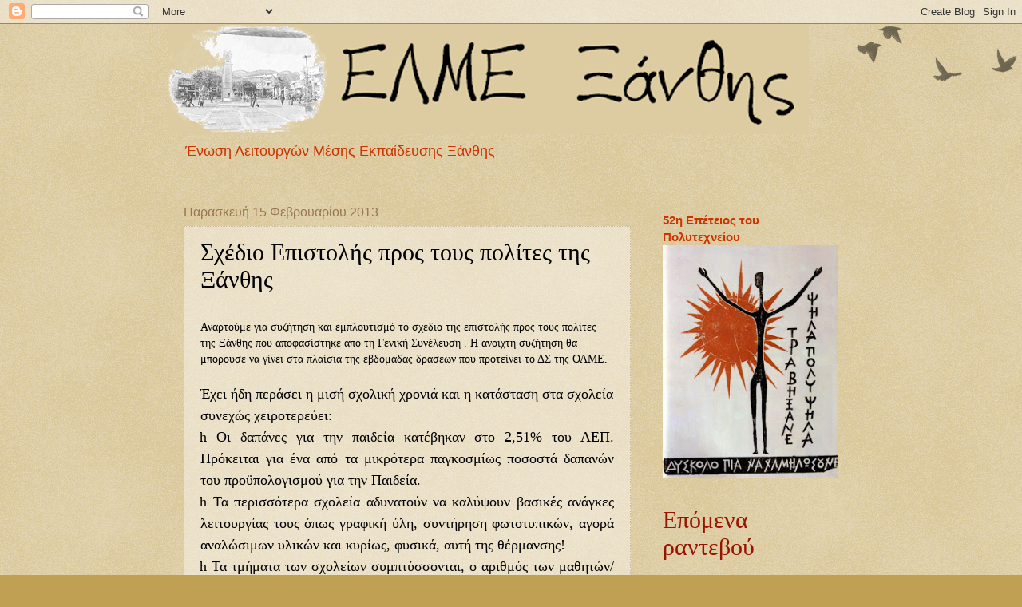

--- FILE ---
content_type: text/html; charset=UTF-8
request_url: https://elmexanthis.blogspot.com/2013/02/blog-post_9976.html
body_size: 27603
content:
<!DOCTYPE html>
<html class='v2' dir='ltr' xmlns='http://www.w3.org/1999/xhtml' xmlns:b='http://www.google.com/2005/gml/b' xmlns:data='http://www.google.com/2005/gml/data' xmlns:expr='http://www.google.com/2005/gml/expr'>
<head>
<link href='https://www.blogger.com/static/v1/widgets/335934321-css_bundle_v2.css' rel='stylesheet' type='text/css'/>
<meta content='width=1100' name='viewport'/>
<meta content='text/html; charset=UTF-8' http-equiv='Content-Type'/>
<meta content='blogger' name='generator'/>
<link href='https://elmexanthis.blogspot.com/favicon.ico' rel='icon' type='image/x-icon'/>
<link href='http://elmexanthis.blogspot.com/2013/02/blog-post_9976.html' rel='canonical'/>
<link rel="alternate" type="application/atom+xml" title="ΕΛΜΕ Ξάνθης - Atom" href="https://elmexanthis.blogspot.com/feeds/posts/default" />
<link rel="alternate" type="application/rss+xml" title="ΕΛΜΕ Ξάνθης - RSS" href="https://elmexanthis.blogspot.com/feeds/posts/default?alt=rss" />
<link rel="service.post" type="application/atom+xml" title="ΕΛΜΕ Ξάνθης - Atom" href="https://www.blogger.com/feeds/6777844488509485687/posts/default" />

<link rel="alternate" type="application/atom+xml" title="ΕΛΜΕ Ξάνθης - Atom" href="https://elmexanthis.blogspot.com/feeds/5042650826887631686/comments/default" />
<!--Can't find substitution for tag [blog.ieCssRetrofitLinks]-->
<meta content='http://elmexanthis.blogspot.com/2013/02/blog-post_9976.html' property='og:url'/>
<meta content='Σχέδιο Επιστολής προς τους πολίτες της Ξάνθης' property='og:title'/>
<meta content='    Αναρτούμε για συζήτηση και εμπλουτισμό το σχέδιο της επιστολής προς τους πολίτες της Ξάνθης που αποφασίστηκε από τη Γενική Συνέλευση . Η...' property='og:description'/>
<title>ΕΛΜΕ Ξάνθης: Σχέδιο Επιστολής προς τους πολίτες της Ξάνθης</title>
<style id='page-skin-1' type='text/css'><!--
/*
-----------------------------------------------
Blogger Template Style
Name:     Watermark
Designer: Josh Peterson
URL:      www.noaesthetic.com
----------------------------------------------- */
/* Variable definitions
====================
<Variable name="keycolor" description="Main Color" type="color" default="#c0a154"/>
<Group description="Page Text" selector="body">
<Variable name="body.font" description="Font" type="font"
default="normal normal 14px Arial, Tahoma, Helvetica, FreeSans, sans-serif"/>
<Variable name="body.text.color" description="Text Color" type="color" default="#333333"/>
</Group>
<Group description="Backgrounds" selector=".main-inner">
<Variable name="body.background.color" description="Outer Background" type="color" default="#c0a154"/>
<Variable name="footer.background.color" description="Footer Background" type="color" default="transparent"/>
</Group>
<Group description="Links" selector=".main-inner">
<Variable name="link.color" description="Link Color" type="color" default="#cc3300"/>
<Variable name="link.visited.color" description="Visited Color" type="color" default="#993322"/>
<Variable name="link.hover.color" description="Hover Color" type="color" default="#ff3300"/>
</Group>
<Group description="Blog Title" selector=".header h1">
<Variable name="header.font" description="Title Font" type="font"
default="normal normal 60px Georgia, Utopia, 'Palatino Linotype', Palatino, serif"/>
<Variable name="header.text.color" description="Title Color" type="color" default="#ffffff" />
</Group>
<Group description="Blog Description" selector=".header .description">
<Variable name="description.text.color" description="Description Color" type="color"
default="#997755" />
</Group>
<Group description="Tabs Text" selector=".tabs-inner .widget li a">
<Variable name="tabs.font" description="Font" type="font"
default="normal normal 20px Georgia, Utopia, 'Palatino Linotype', Palatino, serif"/>
<Variable name="tabs.text.color" description="Text Color" type="color" default="#cc3300"/>
<Variable name="tabs.selected.text.color" description="Selected Color" type="color" default="#000000"/>
</Group>
<Group description="Tabs Background" selector=".tabs-outer .PageList">
<Variable name="tabs.background.color" description="Background Color" type="color" default="transparent"/>
<Variable name="tabs.separator.color" description="Separator Color" type="color" default="#c0a154"/>
</Group>
<Group description="Date Header" selector="h2.date-header">
<Variable name="date.font" description="Font" type="font"
default="normal normal 16px Arial, Tahoma, Helvetica, FreeSans, sans-serif"/>
<Variable name="date.text.color" description="Text Color" type="color" default="#997755"/>
</Group>
<Group description="Post" selector="h3.post-title, .comments h4">
<Variable name="post.title.font" description="Title Font" type="font"
default="normal normal 30px Georgia, Utopia, 'Palatino Linotype', Palatino, serif"/>
<Variable name="post.background.color" description="Background Color" type="color" default="transparent"/>
<Variable name="post.border.color" description="Border Color" type="color" default="#ccbb99" />
</Group>
<Group description="Post Footer" selector=".post-footer">
<Variable name="post.footer.text.color" description="Text Color" type="color" default="#997755"/>
</Group>
<Group description="Gadgets" selector="h2">
<Variable name="widget.title.font" description="Title Font" type="font"
default="normal normal 20px Georgia, Utopia, 'Palatino Linotype', Palatino, serif"/>
<Variable name="widget.title.text.color" description="Title Color" type="color" default="#000000"/>
<Variable name="widget.alternate.text.color" description="Alternate Color" type="color" default="#777777"/>
</Group>
<Group description="Footer" selector=".footer-inner">
<Variable name="footer.text.color" description="Text Color" type="color" default="#000000"/>
<Variable name="footer.widget.title.text.color" description="Gadget Title Color" type="color" default="#991400"/>
</Group>
<Group description="Footer Links" selector=".footer-inner">
<Variable name="footer.link.color" description="Link Color" type="color" default="#cc3300"/>
<Variable name="footer.link.visited.color" description="Visited Color" type="color" default="#993222"/>
<Variable name="footer.link.hover.color" description="Hover Color" type="color" default="#ff3200"/>
</Group>
<Variable name="body.background" description="Body Background" type="background"
color="#c0a154" default="$(color) url(//www.blogblog.com/1kt/watermark/body_background_birds.png) repeat scroll top left"/>
<Variable name="body.background.overlay" description="Overlay Background" type="background" color="#c0a154"
default="transparent url(//www.blogblog.com/1kt/watermark/body_overlay_birds.png) no-repeat scroll top right"/>
<Variable name="body.background.overlay.height" description="Overlay Background Height" type="length" default="121px"/>
<Variable name="tabs.background.inner" description="Tabs Background Inner" type="url" default="none"/>
<Variable name="tabs.background.outer" description="Tabs Background Outer" type="url" default="none"/>
<Variable name="tabs.border.size" description="Tabs Border Size" type="length" default="0"/>
<Variable name="tabs.shadow.spread" description="Tabs Shadow Spread" type="length" default="0"/>
<Variable name="main.padding.top" description="Main Padding Top" type="length" default="30px"/>
<Variable name="main.cap.height" description="Main Cap Height" type="length" default="0"/>
<Variable name="main.cap.image" description="Main Cap Image" type="url" default="none"/>
<Variable name="main.cap.overlay" description="Main Cap Overlay" type="url" default="none"/>
<Variable name="main.background" description="Main Background" type="background"
default="transparent none no-repeat scroll top left"/>
<Variable name="post.background.url" description="Post Background URL" type="url"
default="url(//www.blogblog.com/1kt/watermark/post_background_birds.png)"/>
<Variable name="post.border.size" description="Post Border Size" type="length" default="1px"/>
<Variable name="post.border.style" description="Post Border Style" type="string" default="dotted"/>
<Variable name="post.shadow.spread" description="Post Shadow Spread" type="length" default="0"/>
<Variable name="footer.background" description="Footer Background" type="background"
color="#330000" default="$(color) url(//www.blogblog.com/1kt/watermark/body_background_navigator.png) repeat scroll top left"/>
<Variable name="mobile.background.overlay" description="Mobile Background Overlay" type="string"
default="transparent none repeat scroll top left"/>
<Variable name="startSide" description="Side where text starts in blog language" type="automatic" default="left"/>
<Variable name="endSide" description="Side where text ends in blog language" type="automatic" default="right"/>
*/
/* Use this with templates/1ktemplate-*.html */
/* Content
----------------------------------------------- */
body {
font: normal normal 14px Verdana, Geneva, sans-serif;
color: #000000;
background: #c0a154 url(//www.blogblog.com/1kt/watermark/body_background_birds.png) repeat scroll top left;
}
html body .content-outer {
min-width: 0;
max-width: 100%;
width: 100%;
}
.content-outer {
font-size: 92%;
}
a:link {
text-decoration:none;
color: #cc3300;
}
a:visited {
text-decoration:none;
color: #993222;
}
a:hover {
text-decoration:underline;
color: #ff3200;
}
.body-fauxcolumns .cap-top {
margin-top: 30px;
background: transparent url(//www.blogblog.com/1kt/watermark/body_overlay_birds.png) no-repeat scroll top right;
height: 121px;
}
.content-inner {
padding: 0;
}
/* Header
----------------------------------------------- */
.header-inner .Header .titlewrapper,
.header-inner .Header .descriptionwrapper {
padding-left: 20px;
padding-right: 20px;
}
.Header h1 {
font: normal normal 70px Georgia, Utopia, 'Palatino Linotype', Palatino, serif;
color: #60502a;
text-shadow: 2px 2px rgba(0, 0, 0, .1);
}
.Header h1 a {
color: #60502a;
}
.Header .description {
font-size: 140%;
color: #cc3300;
}
/* Tabs
----------------------------------------------- */
.tabs-inner .section {
margin: 0 20px;
}
.tabs-inner .PageList, .tabs-inner .LinkList, .tabs-inner .Labels {
margin-left: -11px;
margin-right: -11px;
background-color: transparent;
border-top: 0 solid #ffffff;
border-bottom: 0 solid #ffffff;
-moz-box-shadow: 0 0 0 rgba(0, 0, 0, .3);
-webkit-box-shadow: 0 0 0 rgba(0, 0, 0, .3);
-goog-ms-box-shadow: 0 0 0 rgba(0, 0, 0, .3);
box-shadow: 0 0 0 rgba(0, 0, 0, .3);
}
.tabs-inner .PageList .widget-content,
.tabs-inner .LinkList .widget-content,
.tabs-inner .Labels .widget-content {
margin: -3px -11px;
background: transparent none  no-repeat scroll right;
}
.tabs-inner .widget ul {
padding: 2px 25px;
max-height: 34px;
background: transparent none no-repeat scroll left;
}
.tabs-inner .widget li {
border: none;
}
.tabs-inner .widget li a {
display: inline-block;
padding: .25em 1em;
font: normal normal 20px Georgia, Utopia, 'Palatino Linotype', Palatino, serif;
color: #660000;
border-right: 1px solid #c0a154;
}
.tabs-inner .widget li:first-child a {
border-left: 1px solid #c0a154;
}
.tabs-inner .widget li.selected a, .tabs-inner .widget li a:hover {
color: #993222;
}
/* Headings
----------------------------------------------- */
h2 {
font: normal normal 30px Georgia, Utopia, 'Palatino Linotype', Palatino, serif;
color: #991400;
margin: 0 0 .5em;
}
h2.date-header {
font: normal normal 16px Arial, Tahoma, Helvetica, FreeSans, sans-serif;
color: #997755;
}
/* Main
----------------------------------------------- */
.main-inner .column-center-inner,
.main-inner .column-left-inner,
.main-inner .column-right-inner {
padding: 0 5px;
}
.main-outer {
margin-top: 0;
background: transparent none no-repeat scroll top left;
}
.main-inner {
padding-top: 30px;
}
.main-cap-top {
position: relative;
}
.main-cap-top .cap-right {
position: absolute;
height: 0;
width: 100%;
bottom: 0;
background: transparent none repeat-x scroll bottom center;
}
.main-cap-top .cap-left {
position: absolute;
height: 245px;
width: 280px;
right: 0;
bottom: 0;
background: transparent none no-repeat scroll bottom left;
}
/* Posts
----------------------------------------------- */
.post-outer {
padding: 15px 20px;
margin: 0 0 25px;
background: rgba(0, 0, 0, 0) url(//www.blogblog.com/1kt/watermark/post_background_birds.png) repeat scroll top left;
_background-image: none;
border: dotted 1px #ccbb99;
-moz-box-shadow: 0 0 0 rgba(0, 0, 0, .1);
-webkit-box-shadow: 0 0 0 rgba(0, 0, 0, .1);
-goog-ms-box-shadow: 0 0 0 rgba(0, 0, 0, .1);
box-shadow: 0 0 0 rgba(0, 0, 0, .1);
}
h3.post-title {
font: normal normal 30px Georgia, Utopia, 'Palatino Linotype', Palatino, serif;
margin: 0;
}
.comments h4 {
font: normal normal 30px Georgia, Utopia, 'Palatino Linotype', Palatino, serif;
margin: 1em 0 0;
}
.post-body {
font-size: 105%;
line-height: 1.5;
position: relative;
}
.post-header {
margin: 0 0 1em;
color: #997755;
}
.post-footer {
margin: 10px 0 0;
padding: 10px 0 0;
color: #997755;
border-top: dashed 1px #993222;
}
#blog-pager {
font-size: 140%
}
#comments .comment-author {
padding-top: 1.5em;
border-top: dashed 1px #993222;
background-position: 0 1.5em;
}
#comments .comment-author:first-child {
padding-top: 0;
border-top: none;
}
.avatar-image-container {
margin: .2em 0 0;
}
/* Comments
----------------------------------------------- */
.comments .comments-content .icon.blog-author {
background-repeat: no-repeat;
background-image: url([data-uri]);
}
.comments .comments-content .loadmore a {
border-top: 1px solid #993222;
border-bottom: 1px solid #993222;
}
.comments .continue {
border-top: 2px solid #993222;
}
/* Widgets
----------------------------------------------- */
.widget ul, .widget #ArchiveList ul.flat {
padding: 0;
list-style: none;
}
.widget ul li, .widget #ArchiveList ul.flat li {
padding: .35em 0;
text-indent: 0;
border-top: dashed 1px #993222;
}
.widget ul li:first-child, .widget #ArchiveList ul.flat li:first-child {
border-top: none;
}
.widget .post-body ul {
list-style: disc;
}
.widget .post-body ul li {
border: none;
}
.widget .zippy {
color: #993222;
}
.post-body img, .post-body .tr-caption-container, .Profile img, .Image img,
.BlogList .item-thumbnail img {
padding: 5px;
background: #fff;
-moz-box-shadow: 1px 1px 5px rgba(0, 0, 0, .5);
-webkit-box-shadow: 1px 1px 5px rgba(0, 0, 0, .5);
-goog-ms-box-shadow: 1px 1px 5px rgba(0, 0, 0, .5);
box-shadow: 1px 1px 5px rgba(0, 0, 0, .5);
}
.post-body img, .post-body .tr-caption-container {
padding: 8px;
}
.post-body .tr-caption-container {
color: #333333;
}
.post-body .tr-caption-container img {
padding: 0;
background: transparent;
border: none;
-moz-box-shadow: 0 0 0 rgba(0, 0, 0, .1);
-webkit-box-shadow: 0 0 0 rgba(0, 0, 0, .1);
-goog-ms-box-shadow: 0 0 0 rgba(0, 0, 0, .1);
box-shadow: 0 0 0 rgba(0, 0, 0, .1);
}
/* Footer
----------------------------------------------- */
.footer-outer {
color:#ccbb99;
background: #330000 url(//www.blogblog.com/1kt/watermark/body_background_navigator.png) repeat scroll top left;
}
.footer-outer a {
color: #ff7755;
}
.footer-outer a:visited {
color: #dd5432;
}
.footer-outer a:hover {
color: #ff9977;
}
.footer-outer .widget h2 {
color: #eeddbb;
}
/* Mobile
----------------------------------------------- */
body.mobile  {
background-size: 100% auto;
}
.mobile .body-fauxcolumn-outer {
background: transparent none repeat scroll top left;
}
html .mobile .mobile-date-outer {
border-bottom: none;
background: rgba(0, 0, 0, 0) url(//www.blogblog.com/1kt/watermark/post_background_birds.png) repeat scroll top left;
_background-image: none;
margin-bottom: 10px;
}
.mobile .main-inner .date-outer {
padding: 0;
}
.mobile .main-inner .date-header {
margin: 10px;
}
.mobile .main-cap-top {
z-index: -1;
}
.mobile .content-outer {
font-size: 100%;
}
.mobile .post-outer {
padding: 10px;
}
.mobile .main-cap-top .cap-left {
background: transparent none no-repeat scroll bottom left;
}
.mobile .body-fauxcolumns .cap-top {
margin: 0;
}
.mobile-link-button {
background: rgba(0, 0, 0, 0) url(//www.blogblog.com/1kt/watermark/post_background_birds.png) repeat scroll top left;
}
.mobile-link-button a:link, .mobile-link-button a:visited {
color: #cc3300;
}
.mobile-index-date .date-header {
color: #997755;
}
.mobile-index-contents {
color: #000000;
}
.mobile .tabs-inner .section {
margin: 0;
}
.mobile .tabs-inner .PageList {
margin-left: 0;
margin-right: 0;
}
.mobile .tabs-inner .PageList .widget-content {
margin: 0;
color: #993222;
background: rgba(0, 0, 0, 0) url(//www.blogblog.com/1kt/watermark/post_background_birds.png) repeat scroll top left;
}
.mobile .tabs-inner .PageList .widget-content .pagelist-arrow {
border-left: 1px solid #c0a154;
}

--></style>
<style id='template-skin-1' type='text/css'><!--
body {
min-width: 860px;
}
.content-outer, .content-fauxcolumn-outer, .region-inner {
min-width: 860px;
max-width: 860px;
_width: 860px;
}
.main-inner .columns {
padding-left: 0px;
padding-right: 260px;
}
.main-inner .fauxcolumn-center-outer {
left: 0px;
right: 260px;
/* IE6 does not respect left and right together */
_width: expression(this.parentNode.offsetWidth -
parseInt("0px") -
parseInt("260px") + 'px');
}
.main-inner .fauxcolumn-left-outer {
width: 0px;
}
.main-inner .fauxcolumn-right-outer {
width: 260px;
}
.main-inner .column-left-outer {
width: 0px;
right: 100%;
margin-left: -0px;
}
.main-inner .column-right-outer {
width: 260px;
margin-right: -260px;
}
#layout {
min-width: 0;
}
#layout .content-outer {
min-width: 0;
width: 800px;
}
#layout .region-inner {
min-width: 0;
width: auto;
}
--></style>
<link href='https://www.blogger.com/dyn-css/authorization.css?targetBlogID=6777844488509485687&amp;zx=be4a5a5b-4522-4396-be19-6f8d1df80746' media='none' onload='if(media!=&#39;all&#39;)media=&#39;all&#39;' rel='stylesheet'/><noscript><link href='https://www.blogger.com/dyn-css/authorization.css?targetBlogID=6777844488509485687&amp;zx=be4a5a5b-4522-4396-be19-6f8d1df80746' rel='stylesheet'/></noscript>
<meta name='google-adsense-platform-account' content='ca-host-pub-1556223355139109'/>
<meta name='google-adsense-platform-domain' content='blogspot.com'/>

</head>
<body class='loading'>
<div class='navbar section' id='navbar'><div class='widget Navbar' data-version='1' id='Navbar1'><script type="text/javascript">
    function setAttributeOnload(object, attribute, val) {
      if(window.addEventListener) {
        window.addEventListener('load',
          function(){ object[attribute] = val; }, false);
      } else {
        window.attachEvent('onload', function(){ object[attribute] = val; });
      }
    }
  </script>
<div id="navbar-iframe-container"></div>
<script type="text/javascript" src="https://apis.google.com/js/platform.js"></script>
<script type="text/javascript">
      gapi.load("gapi.iframes:gapi.iframes.style.bubble", function() {
        if (gapi.iframes && gapi.iframes.getContext) {
          gapi.iframes.getContext().openChild({
              url: 'https://www.blogger.com/navbar/6777844488509485687?po\x3d5042650826887631686\x26origin\x3dhttps://elmexanthis.blogspot.com',
              where: document.getElementById("navbar-iframe-container"),
              id: "navbar-iframe"
          });
        }
      });
    </script><script type="text/javascript">
(function() {
var script = document.createElement('script');
script.type = 'text/javascript';
script.src = '//pagead2.googlesyndication.com/pagead/js/google_top_exp.js';
var head = document.getElementsByTagName('head')[0];
if (head) {
head.appendChild(script);
}})();
</script>
</div></div>
<div class='body-fauxcolumns'>
<div class='fauxcolumn-outer body-fauxcolumn-outer'>
<div class='cap-top'>
<div class='cap-left'></div>
<div class='cap-right'></div>
</div>
<div class='fauxborder-left'>
<div class='fauxborder-right'></div>
<div class='fauxcolumn-inner'>
</div>
</div>
<div class='cap-bottom'>
<div class='cap-left'></div>
<div class='cap-right'></div>
</div>
</div>
</div>
<div class='content'>
<div class='content-fauxcolumns'>
<div class='fauxcolumn-outer content-fauxcolumn-outer'>
<div class='cap-top'>
<div class='cap-left'></div>
<div class='cap-right'></div>
</div>
<div class='fauxborder-left'>
<div class='fauxborder-right'></div>
<div class='fauxcolumn-inner'>
</div>
</div>
<div class='cap-bottom'>
<div class='cap-left'></div>
<div class='cap-right'></div>
</div>
</div>
</div>
<div class='content-outer'>
<div class='content-cap-top cap-top'>
<div class='cap-left'></div>
<div class='cap-right'></div>
</div>
<div class='fauxborder-left content-fauxborder-left'>
<div class='fauxborder-right content-fauxborder-right'></div>
<div class='content-inner'>
<header>
<div class='header-outer'>
<div class='header-cap-top cap-top'>
<div class='cap-left'></div>
<div class='cap-right'></div>
</div>
<div class='fauxborder-left header-fauxborder-left'>
<div class='fauxborder-right header-fauxborder-right'></div>
<div class='region-inner header-inner'>
<div class='header section' id='header'><div class='widget Header' data-version='1' id='Header1'>
<div id='header-inner'>
<a href='https://elmexanthis.blogspot.com/' style='display: block'>
<img alt='ΕΛΜΕ Ξάνθης' height='138px; ' id='Header1_headerimg' src='https://blogger.googleusercontent.com/img/b/R29vZ2xl/AVvXsEifOWVEdJGrM6FY_dd7unCWCkLMDucFK-ukGt9F4gLh9go64NonP56mAePRgUqG2RDZsjVADlQ6Grg0UQkYEgRLl7HylkldxK0Yf2q0zJ9CKh5Ur0YiYZZvWTNh1YsiPbk_Me1D_8Cw3Axs/s1600/%25CE%25BE%25CE%25AC%25CE%25BD%25CE%25B8%25CE%25B72.png' style='display: block' width='803px; '/>
</a>
<div class='descriptionwrapper'>
<p class='description'><span>Ένωση Λειτουργών Μέσης Εκπαίδευσης Ξάνθης</span></p>
</div>
</div>
</div></div>
</div>
</div>
<div class='header-cap-bottom cap-bottom'>
<div class='cap-left'></div>
<div class='cap-right'></div>
</div>
</div>
</header>
<div class='tabs-outer'>
<div class='tabs-cap-top cap-top'>
<div class='cap-left'></div>
<div class='cap-right'></div>
</div>
<div class='fauxborder-left tabs-fauxborder-left'>
<div class='fauxborder-right tabs-fauxborder-right'></div>
<div class='region-inner tabs-inner'>
<div class='tabs no-items section' id='crosscol'></div>
<div class='tabs no-items section' id='crosscol-overflow'></div>
</div>
</div>
<div class='tabs-cap-bottom cap-bottom'>
<div class='cap-left'></div>
<div class='cap-right'></div>
</div>
</div>
<div class='main-outer'>
<div class='main-cap-top cap-top'>
<div class='cap-left'></div>
<div class='cap-right'></div>
</div>
<div class='fauxborder-left main-fauxborder-left'>
<div class='fauxborder-right main-fauxborder-right'></div>
<div class='region-inner main-inner'>
<div class='columns fauxcolumns'>
<div class='fauxcolumn-outer fauxcolumn-center-outer'>
<div class='cap-top'>
<div class='cap-left'></div>
<div class='cap-right'></div>
</div>
<div class='fauxborder-left'>
<div class='fauxborder-right'></div>
<div class='fauxcolumn-inner'>
</div>
</div>
<div class='cap-bottom'>
<div class='cap-left'></div>
<div class='cap-right'></div>
</div>
</div>
<div class='fauxcolumn-outer fauxcolumn-left-outer'>
<div class='cap-top'>
<div class='cap-left'></div>
<div class='cap-right'></div>
</div>
<div class='fauxborder-left'>
<div class='fauxborder-right'></div>
<div class='fauxcolumn-inner'>
</div>
</div>
<div class='cap-bottom'>
<div class='cap-left'></div>
<div class='cap-right'></div>
</div>
</div>
<div class='fauxcolumn-outer fauxcolumn-right-outer'>
<div class='cap-top'>
<div class='cap-left'></div>
<div class='cap-right'></div>
</div>
<div class='fauxborder-left'>
<div class='fauxborder-right'></div>
<div class='fauxcolumn-inner'>
</div>
</div>
<div class='cap-bottom'>
<div class='cap-left'></div>
<div class='cap-right'></div>
</div>
</div>
<!-- corrects IE6 width calculation -->
<div class='columns-inner'>
<div class='column-center-outer'>
<div class='column-center-inner'>
<div class='main section' id='main'><div class='widget Blog' data-version='1' id='Blog1'>
<div class='blog-posts hfeed'>

          <div class="date-outer">
        
<h2 class='date-header'><span>Παρασκευή 15 Φεβρουαρίου 2013</span></h2>

          <div class="date-posts">
        
<div class='post-outer'>
<div class='post hentry' itemprop='blogPost' itemscope='itemscope' itemtype='http://schema.org/BlogPosting'>
<meta content='6777844488509485687' itemprop='blogId'/>
<meta content='5042650826887631686' itemprop='postId'/>
<a name='5042650826887631686'></a>
<h3 class='post-title entry-title' itemprop='name'>
Σχέδιο Επιστολής προς τους πολίτες της Ξάνθης
</h3>
<div class='post-header'>
<div class='post-header-line-1'></div>
</div>
<div class='post-body entry-content' id='post-body-5042650826887631686' itemprop='description articleBody'>
<div dir="ltr" style="text-align: left;" trbidi="on">
<div style="text-align: left;">
<br />
<div class="MsoNormal">
<span style="font-family: &quot;Comic Sans MS&quot;;">Αναρτούμε για συζήτηση
και εμπλουτισμό το σχέδιο της επιστολής προς τους πολίτες της Ξάνθης που
αποφασίστηκε από τη Γενική Συνέλευση . Η ανοιχτή συζήτηση θα μπορούσε να γίνει
στα πλαίσια της εβδομάδας δράσεων που προτείνει το ΔΣ της ΟΛΜΕ.<o:p></o:p></span></div>
<div class="MsoNormal">
<span style="font-family: &quot;Comic Sans MS&quot;;"><br /></span></div>
</div>
<div style="text-align: left;">
<span style="font-family: 'Comic Sans MS'; font-size: large; text-align: justify;">Έχει ήδη περάσει η μισή σχολική χρονιά και η
κατάσταση στα σχολεία συνεχώς χειροτερεύει:</span></div>
<div style="margin-bottom: .0001pt; margin: 0cm; mso-list: l0 level1 lfo1; tab-stops: 21.3pt; text-align: justify; text-indent: -.55pt;">
<!--[if !supportLists]--><span style="font-size: large;"><span style="font-family: Wingdings;">h<span style="font-family: 'Times New Roman';"> </span></span><!--[endif]--><span style="font-family: 'Comic Sans MS';">Οι δαπάνες
για την παιδεία κατέβηκαν στο 2,51%
του ΑΕΠ. Πρόκειται για </span><span style="font-family: 'Comic Sans MS';">ένα από τα μικρότερα παγκοσμίως ποσοστά
δαπανών του προϋπολογισμού για την Παιδεία. </span><span style="font-family: 'Comic Sans MS';"><o:p></o:p></span></span></div>
<div style="margin-bottom: .0001pt; margin: 0cm; mso-list: l0 level1 lfo1; tab-stops: 21.3pt; text-align: justify; text-indent: -.55pt;">
<!--[if !supportLists]--><span style="font-size: large;"><span style="font-family: Wingdings;">h<span style="font-family: 'Times New Roman';"> </span></span><!--[endif]--><span style="font-family: 'Comic Sans MS';">Τα περισσότερα σχολεία αδυνατούν να καλύψουν βασικές
ανάγκες λειτουργίας τους όπως γραφική ύλη, συντήρηση φωτοτυπικών, αγορά
αναλώσιμων υλικών και κυρίως, φυσικά, αυτή της θέρμανσης!<o:p></o:p></span></span></div>
<div style="margin-bottom: .0001pt; margin: 0cm; mso-list: l0 level1 lfo1; tab-stops: 21.3pt; text-align: justify; text-indent: -.55pt;">
<!--[if !supportLists]--><span style="font-size: large;"><span style="font-family: Wingdings;">h<span style="font-family: 'Times New Roman';"> </span></span><!--[endif]--><span style="font-family: 'Comic Sans MS';">Τα τμήματα των σχολείων συμπτύσσονται, ο αριθμός
των μαθητών/τριών στην τάξη αυξάνεται, το εκπαιδευτικό προσωπικό συρρικνώνεται.
Ακόμη και τώρα, κοντά 6 μήνες από την έναρξη της σχολικής χρονιά υπάρχουν 1.600
κενά στα δημόσια σχολεία (σύμφωνα με τον ίδιο τον υπουργό παιδείας) με
κυριότερο θύμα την τεχνική εκπαίδευση. <o:p></o:p></span></span></div>
<div style="margin-bottom: .0001pt; margin: 0cm; mso-list: l0 level1 lfo1; tab-stops: 21.3pt; text-align: justify; text-indent: -.55pt;">
<!--[if !supportLists]--><span style="font-size: large;"><span style="font-family: Wingdings;">h<span style="font-family: 'Times New Roman';"> </span></span><!--[endif]--><span style="font-family: 'Comic Sans MS';">Χιλιάδες
σχολικές μονάδες στην χώρα όλων των βαθμίδων έκλεισαν με σοβαρές συνέπειες για
τα παιδιά των πιο υποβαθμισμένων περιοχών.<o:p></o:p></span></span></div>
<div style="margin-bottom: .0001pt; margin: 0cm; mso-list: l0 level1 lfo1; tab-stops: 21.3pt; text-align: justify; text-indent: -.55pt;">
<!--[if !supportLists]--><span style="font-size: large;"><span style="font-family: Wingdings;">h<span style="font-family: 'Times New Roman';"> </span></span><!--[endif]--><span style="font-family: 'Comic Sans MS';">Από την αρχή της χρονιάς παρουσιάστηκαν προβλήματα
με τις μεταφορές των μαθητών/τριών τα οποία αντιμετωπίστηκαν προσωρινά αλλά θα
ανακύψουν εκ νέου του χρόνου <o:p></o:p></span></span></div>
<div style="margin-bottom: .0001pt; margin: 0cm; mso-list: l0 level1 lfo1; tab-stops: 21.3pt; text-align: justify; text-indent: -.55pt;">
<!--[if !supportLists]--><span style="font-size: large;"><span style="font-family: Wingdings;">h<span style="font-family: 'Times New Roman';"> </span></span><!--[endif]--><span style="font-family: 'Comic Sans MS';">Τα
ειδικά σχολεία σχεδόν εξαφανίστηκαν. Το αθλητικό σχολείο της Ξάνθης έκλεισε το
Μουσικό λειτουργεί με σοβαρότατες ελλείψεις. Παρουσιάζονται σοβαρότατα προβλήματα
στη σχολική στέγη</span><span style="font-family: 'Comic Sans MS';"><o:p></o:p></span></span></div>
<div style="margin-bottom: .0001pt; margin: 0cm; mso-list: l0 level1 lfo1; tab-stops: 21.3pt; text-align: justify; text-indent: -.55pt;">
<!--[if !supportLists]--><span style="font-size: large;"><span style="font-family: Wingdings;">h<span style="font-family: 'Times New Roman';"> </span></span><!--[endif]--><span style="font-family: 'Comic Sans MS';">Οι
υλικοτεχνικές υποδομές είναι άθλιες, τα προγράμματα σπουδών παλαιωμένα και τα
βιβλία ακόμη πιο παλαιωμένα. Ακόμη και αυτά τα παλαιωμένα βιβλία την επόμενη
σχολική χρονιά δεν θα είναι δωρεάν αλλά θα &#171;δανείζονται&#187; στους/στις
μαθητές/τριες και θα τα επιστρέφουν στο τέλος της!</span><span style="font-family: 'Comic Sans MS';"><o:p></o:p></span></span></div>
<div style="margin-bottom: .0001pt; margin: 0cm; mso-list: l0 level1 lfo1; tab-stops: 21.3pt; text-align: justify; text-indent: -.55pt;">
<!--[if !supportLists]--><span style="font-size: large;"><span style="font-family: Wingdings;">h<span style="font-family: 'Times New Roman';"> </span></span><!--[endif]--><span style="font-family: 'Comic Sans MS';">&nbsp;Η ενισχυτική διδασκαλία στα Γυμνάσια και η
πρόσθετη διδακτική στήριξη στα λύκεια καταργήθηκαν.<o:p></o:p></span></span></div>
<div style="margin-bottom: .0001pt; margin: 0cm; mso-list: l0 level1 lfo1; tab-stops: 21.3pt; text-align: justify; text-indent: -.55pt;">
<!--[if !supportLists]--><span style="font-size: large;"><span style="font-family: Wingdings;">h<span style="font-family: 'Times New Roman';"> </span></span><!--[endif]--><span style="font-family: 'Comic Sans MS';">Τα
γραφεία επαγγελματικού προσανατολισμού και συμβουλευτικής έκλεισαν.<o:p></o:p></span></span></div>
<div style="margin-bottom: .0001pt; margin: 0cm; mso-list: l0 level1 lfo1; tab-stops: 21.3pt; text-align: justify; text-indent: -.55pt;">
<!--[if !supportLists]--><span style="font-size: large;"><span style="font-family: Wingdings;">h<span style="font-family: 'Times New Roman';"> </span></span><!--[endif]--><span style="font-family: 'Comic Sans MS';">Οι
βιβλιοθήκες κλειδώθηκαν παρά την προσπάθεια των εκπαιδευτικών για να μείνουν
ανοιχτές και την εθελοντική εργασία που πρόσφεραν.<o:p></o:p></span></span></div>
<div style="margin-bottom: .0001pt; margin: 0cm; mso-list: l0 level1 lfo1; tab-stops: 21.3pt; text-align: justify; text-indent: -.55pt;">
<!--[if !supportLists]--><span style="font-size: large;"><span style="font-family: Wingdings;">h<span style="font-family: 'Times New Roman';"> </span></span><!--[endif]--><span style="font-family: 'Comic Sans MS';">Ο/Η
εκπαιδευτικός αγωνίζεται εξαθλιωμένος/η, όπως όλος ο υπόλοιπος πληθυσμός της
χώρας, και μόνος/η. Αντιμετωπίζει τον πολλαπλό του ρόλο με μεγάλη συναίσθηση
ευθύνης και με μεγάλο απόθεμα αγάπης για τα παιδιά απέναντι σε μια πολιτεία που
απαξιώνει και υποβαθμίζει την δημόσια εκπαίδευση. Μια πολιτεία που δεν παρέχει
καμία βοήθεια για τη βελτίωση του έργου του/της και δεν προβλέπει καμία
επιμόρφωση. </span><span style="font-family: 'Comic Sans MS';"><o:p></o:p></span></span></div>
<div style="margin-bottom: .0001pt; margin-bottom: 0cm; margin-left: -.55pt; margin-right: 0cm; margin-top: 0cm; tab-stops: 21.3pt; text-align: justify;">
<br /></div>
<div style="margin-bottom: .0001pt; margin-bottom: 0cm; margin-left: -.55pt; margin-right: 0cm; margin-top: 0cm; tab-stops: 21.3pt; text-align: justify;">
<span style="font-family: 'Comic Sans MS';"><span style="font-size: large;">Σας καλούμε να συζητήσουμε τα προβλήματα αυτά όλοι και όλες μαζί οι πολίτες της Ξάνθης. Τα θέματα
παιδείας μας αφορούν και σχετίζονται άμεσα με το μέλλον του τόπου.&nbsp;</span></span><br />
<span style="font-family: 'Comic Sans MS';"><span style="font-size: large;">Σας καλούμε σε ανοιχτή συζήτηση για θέματα παιδείας την xxxxxx.</span></span></div>
</div>
<div style='clear: both;'></div>
</div>
<div class='post-footer'>
<div class='post-footer-line post-footer-line-1'><span class='post-author vcard'>
Αναρτήθηκε από
<span class='fn' itemprop='author' itemscope='itemscope' itemtype='http://schema.org/Person'>
<meta content='https://www.blogger.com/profile/18200627202592573313' itemprop='url'/>
<a class='g-profile' href='https://www.blogger.com/profile/18200627202592573313' rel='author' title='author profile'>
<span itemprop='name'>ΕΛΜΕ Ξάνθης</span>
</a>
</span>
</span>
<span class='post-timestamp'>
στις
<meta content='http://elmexanthis.blogspot.com/2013/02/blog-post_9976.html' itemprop='url'/>
<a class='timestamp-link' href='https://elmexanthis.blogspot.com/2013/02/blog-post_9976.html' rel='bookmark' title='permanent link'><abbr class='published' itemprop='datePublished' title='2013-02-15T23:45:00+02:00'>11:45&#8239;μ.μ.</abbr></a>
</span>
<span class='post-comment-link'>
</span>
<span class='post-icons'>
<span class='item-control blog-admin pid-105520006'>
<a href='https://www.blogger.com/post-edit.g?blogID=6777844488509485687&postID=5042650826887631686&from=pencil' title='Επεξεργασία ανάρτησης'>
<img alt='' class='icon-action' height='18' src='https://resources.blogblog.com/img/icon18_edit_allbkg.gif' width='18'/>
</a>
</span>
</span>
<div class='post-share-buttons goog-inline-block'>
<a class='goog-inline-block share-button sb-email' href='https://www.blogger.com/share-post.g?blogID=6777844488509485687&postID=5042650826887631686&target=email' target='_blank' title='Αποστολή με μήνυμα ηλεκτρονικού ταχυδρομείου
'><span class='share-button-link-text'>Αποστολή με μήνυμα ηλεκτρονικού ταχυδρομείου
</span></a><a class='goog-inline-block share-button sb-blog' href='https://www.blogger.com/share-post.g?blogID=6777844488509485687&postID=5042650826887631686&target=blog' onclick='window.open(this.href, "_blank", "height=270,width=475"); return false;' target='_blank' title='BlogThis!'><span class='share-button-link-text'>BlogThis!</span></a><a class='goog-inline-block share-button sb-twitter' href='https://www.blogger.com/share-post.g?blogID=6777844488509485687&postID=5042650826887631686&target=twitter' target='_blank' title='Κοινοποίηση στο X'><span class='share-button-link-text'>Κοινοποίηση στο X</span></a><a class='goog-inline-block share-button sb-facebook' href='https://www.blogger.com/share-post.g?blogID=6777844488509485687&postID=5042650826887631686&target=facebook' onclick='window.open(this.href, "_blank", "height=430,width=640"); return false;' target='_blank' title='Μοιραστείτε το στο Facebook'><span class='share-button-link-text'>Μοιραστείτε το στο Facebook</span></a><a class='goog-inline-block share-button sb-pinterest' href='https://www.blogger.com/share-post.g?blogID=6777844488509485687&postID=5042650826887631686&target=pinterest' target='_blank' title='Κοινοποίηση στο Pinterest'><span class='share-button-link-text'>Κοινοποίηση στο Pinterest</span></a>
</div>
</div>
<div class='post-footer-line post-footer-line-2'><span class='post-labels'>
</span>
</div>
<div class='post-footer-line post-footer-line-3'></div>
</div>
</div>
<div class='comments' id='comments'>
<a name='comments'></a>
<h4>10 σχόλια:</h4>
<div class='comments-content'>
<script async='async' src='' type='text/javascript'></script>
<script type='text/javascript'>
    (function() {
      var items = null;
      var msgs = null;
      var config = {};

// <![CDATA[
      var cursor = null;
      if (items && items.length > 0) {
        cursor = parseInt(items[items.length - 1].timestamp) + 1;
      }

      var bodyFromEntry = function(entry) {
        var text = (entry &&
                    ((entry.content && entry.content.$t) ||
                     (entry.summary && entry.summary.$t))) ||
            '';
        if (entry && entry.gd$extendedProperty) {
          for (var k in entry.gd$extendedProperty) {
            if (entry.gd$extendedProperty[k].name == 'blogger.contentRemoved') {
              return '<span class="deleted-comment">' + text + '</span>';
            }
          }
        }
        return text;
      }

      var parse = function(data) {
        cursor = null;
        var comments = [];
        if (data && data.feed && data.feed.entry) {
          for (var i = 0, entry; entry = data.feed.entry[i]; i++) {
            var comment = {};
            // comment ID, parsed out of the original id format
            var id = /blog-(\d+).post-(\d+)/.exec(entry.id.$t);
            comment.id = id ? id[2] : null;
            comment.body = bodyFromEntry(entry);
            comment.timestamp = Date.parse(entry.published.$t) + '';
            if (entry.author && entry.author.constructor === Array) {
              var auth = entry.author[0];
              if (auth) {
                comment.author = {
                  name: (auth.name ? auth.name.$t : undefined),
                  profileUrl: (auth.uri ? auth.uri.$t : undefined),
                  avatarUrl: (auth.gd$image ? auth.gd$image.src : undefined)
                };
              }
            }
            if (entry.link) {
              if (entry.link[2]) {
                comment.link = comment.permalink = entry.link[2].href;
              }
              if (entry.link[3]) {
                var pid = /.*comments\/default\/(\d+)\?.*/.exec(entry.link[3].href);
                if (pid && pid[1]) {
                  comment.parentId = pid[1];
                }
              }
            }
            comment.deleteclass = 'item-control blog-admin';
            if (entry.gd$extendedProperty) {
              for (var k in entry.gd$extendedProperty) {
                if (entry.gd$extendedProperty[k].name == 'blogger.itemClass') {
                  comment.deleteclass += ' ' + entry.gd$extendedProperty[k].value;
                } else if (entry.gd$extendedProperty[k].name == 'blogger.displayTime') {
                  comment.displayTime = entry.gd$extendedProperty[k].value;
                }
              }
            }
            comments.push(comment);
          }
        }
        return comments;
      };

      var paginator = function(callback) {
        if (hasMore()) {
          var url = config.feed + '?alt=json&v=2&orderby=published&reverse=false&max-results=50';
          if (cursor) {
            url += '&published-min=' + new Date(cursor).toISOString();
          }
          window.bloggercomments = function(data) {
            var parsed = parse(data);
            cursor = parsed.length < 50 ? null
                : parseInt(parsed[parsed.length - 1].timestamp) + 1
            callback(parsed);
            window.bloggercomments = null;
          }
          url += '&callback=bloggercomments';
          var script = document.createElement('script');
          script.type = 'text/javascript';
          script.src = url;
          document.getElementsByTagName('head')[0].appendChild(script);
        }
      };
      var hasMore = function() {
        return !!cursor;
      };
      var getMeta = function(key, comment) {
        if ('iswriter' == key) {
          var matches = !!comment.author
              && comment.author.name == config.authorName
              && comment.author.profileUrl == config.authorUrl;
          return matches ? 'true' : '';
        } else if ('deletelink' == key) {
          return config.baseUri + '/comment/delete/'
               + config.blogId + '/' + comment.id;
        } else if ('deleteclass' == key) {
          return comment.deleteclass;
        }
        return '';
      };

      var replybox = null;
      var replyUrlParts = null;
      var replyParent = undefined;

      var onReply = function(commentId, domId) {
        if (replybox == null) {
          // lazily cache replybox, and adjust to suit this style:
          replybox = document.getElementById('comment-editor');
          if (replybox != null) {
            replybox.height = '250px';
            replybox.style.display = 'block';
            replyUrlParts = replybox.src.split('#');
          }
        }
        if (replybox && (commentId !== replyParent)) {
          replybox.src = '';
          document.getElementById(domId).insertBefore(replybox, null);
          replybox.src = replyUrlParts[0]
              + (commentId ? '&parentID=' + commentId : '')
              + '#' + replyUrlParts[1];
          replyParent = commentId;
        }
      };

      var hash = (window.location.hash || '#').substring(1);
      var startThread, targetComment;
      if (/^comment-form_/.test(hash)) {
        startThread = hash.substring('comment-form_'.length);
      } else if (/^c[0-9]+$/.test(hash)) {
        targetComment = hash.substring(1);
      }

      // Configure commenting API:
      var configJso = {
        'maxDepth': config.maxThreadDepth
      };
      var provider = {
        'id': config.postId,
        'data': items,
        'loadNext': paginator,
        'hasMore': hasMore,
        'getMeta': getMeta,
        'onReply': onReply,
        'rendered': true,
        'initComment': targetComment,
        'initReplyThread': startThread,
        'config': configJso,
        'messages': msgs
      };

      var render = function() {
        if (window.goog && window.goog.comments) {
          var holder = document.getElementById('comment-holder');
          window.goog.comments.render(holder, provider);
        }
      };

      // render now, or queue to render when library loads:
      if (window.goog && window.goog.comments) {
        render();
      } else {
        window.goog = window.goog || {};
        window.goog.comments = window.goog.comments || {};
        window.goog.comments.loadQueue = window.goog.comments.loadQueue || [];
        window.goog.comments.loadQueue.push(render);
      }
    })();
// ]]>
  </script>
<div id='comment-holder'>
<div class="comment-thread toplevel-thread"><ol id="top-ra"><li class="comment" id="c7895934616775369906"><div class="avatar-image-container"><img src="//resources.blogblog.com/img/blank.gif" alt=""/></div><div class="comment-block"><div class="comment-header"><cite class="user">Ανώνυμος</cite><span class="icon user "></span><span class="datetime secondary-text"><a rel="nofollow" href="https://elmexanthis.blogspot.com/2013/02/blog-post_9976.html?showComment=1361211848748#c7895934616775369906">18 Φεβρουαρίου 2013 στις 8:24&#8239;μ.μ.</a></span></div><p class="comment-content">Ο απλός κόσμος έχει σιχαθεί να ακούει για ΑΕΠ, ποσοστά, κλπ. <br><br>Επίσης όχο μόνο δεν τον ενδιαφέρει η αξαθλίωση μας, αλλά ευχαρίστως θα μας έριχνε και στην πυρά, ή μήπως να σας θυμήσουμε την κλασσική απάντηση &quot;Άντε ρε μιλάτε κι εσείς που κάθεστε δυο μήνες το καλοκαίρι κι ένα το χειμώνα και πληρώνεστε κι από πάνω&quot;. <br><br>Αφήστε λοιπόν τις φανφάρες και γράψτε απλά και λιτά κείμενα σα να απευθύνεστε σε παιδιά δημοτικού. <br><br>Ενημερώστε τους για το 1.5 τετρ. μέτρο / μαθητή, όταν για ένα αρσενικό πρόβατο προβλέπονται 1.7 τετρ. μέτρα. <br><br>Ενημερώστε τους για το γεγονός ότι θα πληρώνουν τα βιβλία τους σε περίπτωση που δεν τα επιστρέφουν.<br><br>Ενημερώστε τους για το θέμα της μεταφοράς και τι σημαίνει να πληρώνουν το εισητήριο των παιδιών τους. <br><br>Γενικότερα ενημερώστε την τοπική κοινωνία για τα προβλήματα που αντιμετωπίζουν τα δικά τους παιδιά κι όχι αοριστολογίες περί κενών και ΑΕΠ και κλειστών ανά την Ελλάδα σχολείων.<br><br>Οι γενικολογίες μας έφεραν στη θέση αυτή που ειμαστε. Τέρμα τα γενικόλογα. Εξειδικεύστε στην τοπική κοινωνία. Αφήστε τις ανούσιες γενικολογίες για την ΟΛΜΕ. Ούτως ή άλλως ανύπαρκτη είναι, αφήστε τους να λένε ανύπαρκτες βλακείες.<br><br>Εξηγήστε τους τι σημαίνει να κλείσει μια σχολική μονάδα της περιοχής τους και τι κόστος θα έχει για τις οικογένειες τους. Με απλά πραγματικά παραδείγματα. <br><br>Εξηγήστε τους τι τους κοστίζει να εκτυπώσουν ένα βιβλίο από τα διαφημιζόμενα CD του υπουργείου. <br><br>Εξηγήστε τους γιατί είναι πεταμένα χρήματα τα φορητά εργαστήρια πληροφορικής έναντι των σταθερών. <br><br>Ενημερώστε τους τι σημαίνει επιμόρφωση εκπαιδευτικών και τι όφελος θα έχει αυτό για τα παιδιά τους. <br><br>Ενημερώστε τους για το πόσες ημέρες δουλεύουν στα υπόλοιπα κράτη τα σχολεία για να μάθουν ότι δουλέυουμε όσο και οι υπόλοιποι, ορισμένες φορές περισσότερο από τους υπόλοιπους και με τι μισθό. <br><br>Ενημερώστε τους για το τι είναι εκπαιδευτικός στα άλλα κράτη και τί στην Ελλάδα. (Τεχνικός, γραμματέας, ηλεκτρολόγος, παιδοφύλακας, νοσηλευτής, ψυχολόγος, καθαρίστρια κι αν υπάρξει χρόνος και ολίγον δάσκαλος)<br><br>Την τοπική κοινωνία πρέπει να πάρουμε με το μέρος μας. Μη θέτετε μεγαλεπίβολους στόχους. Μικρά και σταθερά βήματα. <br><br>Εξυμνήστε το κοινωνικό φροντιστήριο. Ας το μάθουν και οι υπόλοιποι που δεν το έχουν ανάγκη. </p><span class="comment-actions secondary-text"><a class="comment-reply" target="_self" data-comment-id="7895934616775369906">Απάντηση</a><span class="item-control blog-admin blog-admin pid-1726757567"><a target="_self" href="https://www.blogger.com/comment/delete/6777844488509485687/7895934616775369906">Διαγραφή</a></span></span></div><div class="comment-replies"><div id="c7895934616775369906-rt" class="comment-thread inline-thread hidden"><span class="thread-toggle thread-expanded"><span class="thread-arrow"></span><span class="thread-count"><a target="_self">Απαντήσεις</a></span></span><ol id="c7895934616775369906-ra" class="thread-chrome thread-expanded"><div></div><div id="c7895934616775369906-continue" class="continue"><a class="comment-reply" target="_self" data-comment-id="7895934616775369906">Απάντηση</a></div></ol></div></div><div class="comment-replybox-single" id="c7895934616775369906-ce"></div></li><li class="comment" id="c6092447371404181410"><div class="avatar-image-container"><img src="//resources.blogblog.com/img/blank.gif" alt=""/></div><div class="comment-block"><div class="comment-header"><cite class="user">Ανώνυμος</cite><span class="icon user "></span><span class="datetime secondary-text"><a rel="nofollow" href="https://elmexanthis.blogspot.com/2013/02/blog-post_9976.html?showComment=1361253484315#c6092447371404181410">19 Φεβρουαρίου 2013 στις 7:58&#8239;π.μ.</a></span></div><p class="comment-content">πατήσατε στο κείμενο της ΟΛΜΕ, αντι να εξειδικεύσετε στην τοπική κοινωνία... υποτίθεται, τον κόσμο της Ξάνθης, ενημερώνει το κείμενο.<br><br>Όπως γράφει ο/η από πάνω, προτιμότερο θα είναι, να αναφερθείτε, στα &quot;τοπικά ζητήματα&quot; Παιδείας.</p><span class="comment-actions secondary-text"><a class="comment-reply" target="_self" data-comment-id="6092447371404181410">Απάντηση</a><span class="item-control blog-admin blog-admin pid-1726757567"><a target="_self" href="https://www.blogger.com/comment/delete/6777844488509485687/6092447371404181410">Διαγραφή</a></span></span></div><div class="comment-replies"><div id="c6092447371404181410-rt" class="comment-thread inline-thread hidden"><span class="thread-toggle thread-expanded"><span class="thread-arrow"></span><span class="thread-count"><a target="_self">Απαντήσεις</a></span></span><ol id="c6092447371404181410-ra" class="thread-chrome thread-expanded"><div></div><div id="c6092447371404181410-continue" class="continue"><a class="comment-reply" target="_self" data-comment-id="6092447371404181410">Απάντηση</a></div></ol></div></div><div class="comment-replybox-single" id="c6092447371404181410-ce"></div></li><li class="comment" id="c548968804116126335"><div class="avatar-image-container"><img src="//www.blogger.com/img/blogger_logo_round_35.png" alt=""/></div><div class="comment-block"><div class="comment-header"><cite class="user"><a href="https://www.blogger.com/profile/18200627202592573313" rel="nofollow">ΕΛΜΕ Ξάνθης</a></cite><span class="icon user blog-author"></span><span class="datetime secondary-text"><a rel="nofollow" href="https://elmexanthis.blogspot.com/2013/02/blog-post_9976.html?showComment=1361272110185#c548968804116126335">19 Φεβρουαρίου 2013 στις 1:08&#8239;μ.μ.</a></span></div><p class="comment-content">&quot;Πατήσαμε&quot; κυρίως στην πρόταση/σχόλιο συναδέλφου/ισσας σε προηγούμενη ανάρτηση. Και το βάλαμε για συζήτηση και εμπλουτισμό ακριβώς για να ειπωθούν και αυτά που δεν πήγε το δικό μας μυαλό. <br><br>Θεωρήσαμε καλύτερο να επικεντρωθούμε σε προβλήματα της παιδείας που αφορούν όλους τους πολίτες (και όχι μόνο τους γονείς) και φυσικά όχι στα δικά μας προβλήματα που, πράγματι, κανέναν δεν ενδιαφέρουν. Εξάλλου θα γίνει συγκέντρωση και ίσως και  συνέντευξη τύπου, όπου θα εξειδικευτούν ορισμένα πράγματα.<br>Είναι πάντως καλή ιδέα να γράψουμε δυο κουβέντες για τη σημασία της επιμόρφωσης, τη σύγκριση με τους εκπαιδευτικούς άλλων χωρών ή για το σχολείο αλληλεγγύης. Πρέπει όμως να είναι σχετικά σύντομο κείμενο και εδώ είναι το πρόβλημα: πρέπει να διαλέξουμε τι θα βάλουμε. <br><br>Όταν λέτε να εξειδικεύσουμε στην τοπική κοινωνία τι ακριβώς εννοείτε; <br>Επίσης τι είναι αυτά τα &quot;τα φορητά εργαστήρια πληροφορικής&quot;;</p><span class="comment-actions secondary-text"><a class="comment-reply" target="_self" data-comment-id="548968804116126335">Απάντηση</a><span class="item-control blog-admin blog-admin pid-105520006"><a target="_self" href="https://www.blogger.com/comment/delete/6777844488509485687/548968804116126335">Διαγραφή</a></span></span></div><div class="comment-replies"><div id="c548968804116126335-rt" class="comment-thread inline-thread"><span class="thread-toggle thread-expanded"><span class="thread-arrow"></span><span class="thread-count"><a target="_self">Απαντήσεις</a></span></span><ol id="c548968804116126335-ra" class="thread-chrome thread-expanded"><div><li class="comment" id="c708871193283561806"><div class="avatar-image-container"><img src="//resources.blogblog.com/img/blank.gif" alt=""/></div><div class="comment-block"><div class="comment-header"><cite class="user">Ανώνυμος</cite><span class="icon user "></span><span class="datetime secondary-text"><a rel="nofollow" href="https://elmexanthis.blogspot.com/2013/02/blog-post_9976.html?showComment=1361287027935#c708871193283561806">19 Φεβρουαρίου 2013 στις 5:17&#8239;μ.μ.</a></span></div><p class="comment-content">http://librebytes.gr/?p=1233<br><br>Είναι μια ιστορία που ξεκίνησε το Νοέμβριο του 2012. Πρόκειται για 1760 φορητά εργαστήρια με 26.400 φορητούς υπολογιστές και κόστος άνω των 18.000.000 ευρώ. <br><br>Ούτε ένα από αυτά δεν θα πάει στην Τεχνική εκπαίδευση. <br>Το κόστος τους είναι υπερπολλαπλάσιο των σταθερών εργαστηρίων.<br>Η συντήρησή τους είναι πολύ δυσκολότερη των σταθερών εργαστηρίων λόγω της φύσης των μηχανημάτων. <br>Η ασφάλεια τους είναι αμφισβητούμενη αφού μπορούν να γίνουν φορητά με &quot;φτερά&quot;.<br>Και πολλά άλλα.<br><br>Αν ο σύνδεσμος σας φαίνεται &quot;ανεπίσημος&quot; τότε απευθυνθείτε στους συναδέλφους συνδικαλιστές της ΕΛΤΕΕ, χωρίς για μια φορά να σκεφτείται ότι εσείς είστε πιο συνδικαλιστές από εκείνους. </p><span class="comment-actions secondary-text"><span class="item-control blog-admin blog-admin pid-1726757567"><a target="_self" href="https://www.blogger.com/comment/delete/6777844488509485687/708871193283561806">Διαγραφή</a></span></span></div><div class="comment-replies"><div id="c708871193283561806-rt" class="comment-thread inline-thread hidden"><span class="thread-toggle thread-expanded"><span class="thread-arrow"></span><span class="thread-count"><a target="_self">Απαντήσεις</a></span></span><ol id="c708871193283561806-ra" class="thread-chrome thread-expanded"><div></div><div id="c708871193283561806-continue" class="continue"><a class="comment-reply" target="_self" data-comment-id="708871193283561806">Απάντηση</a></div></ol></div></div><div class="comment-replybox-single" id="c708871193283561806-ce"></div></li></div><div id="c548968804116126335-continue" class="continue"><a class="comment-reply" target="_self" data-comment-id="548968804116126335">Απάντηση</a></div></ol></div></div><div class="comment-replybox-single" id="c548968804116126335-ce"></div></li><li class="comment" id="c7260559513540732374"><div class="avatar-image-container"><img src="//resources.blogblog.com/img/blank.gif" alt=""/></div><div class="comment-block"><div class="comment-header"><cite class="user">Ανώνυμος</cite><span class="icon user "></span><span class="datetime secondary-text"><a rel="nofollow" href="https://elmexanthis.blogspot.com/2013/02/blog-post_9976.html?showComment=1361288759581#c7260559513540732374">19 Φεβρουαρίου 2013 στις 5:45&#8239;μ.μ.</a></span></div><p class="comment-content">Ορίστε μερικές ιδέες για ενημέρωση :<br><br>Περί χωρητικότητας αιθουσών<br>http://pekp.gr/?p=37639<br><br>Περί εργασίας εκπαιδευτικών<br>http://www.alfavita.gr/artro.php?id=73926<br><br>Σκέψεις για φόρο στα πτυχία<br>http://www.imerisia.gr/article.asp?catid=26516&amp;pubid=112920492&amp;subid=2<br><br>Σύγκριση μισθών εκπαιδευτικών στην Ευρωπη<br>http://www.protothema.gr/greece/article/?aid=244234#cmnt_750090<br><br>Το στρες των εκπαιδευτικών και οι παράγοντες που συμβάλλουν στην επαγγελματική εξουθένωση<br>http://www.pi-schools.gr/download/publications/epitheorisi/teyxos11/f14.pdf<br><br><br>Το burn out του εκπαιδευτικού<br>http://www.avkosmopoulos.gr/gr_pdf/burnout-ekpaideftikou.pdf<br><br>Με τέτοια έπρεπε τα τελευταία χρόνια να &quot;βομβαρδίζουμε&quot; τους γονείς των &quot;παιδιών&quot; μας. Απλά, μεθοδικά, με συνέπεια, με συνέχεια στο διηνεκές. Εκεί ήταν το λάθος μας. Ότι δεν κάναμε τίποτα από αυτά. <br><br>Ορίστε λοιπόν τροφή για διάβασμα, συζήτηση κι ενημέρωση της τοπικής κοινωνίας. <br><br>Μην ξεκινάτε να κατακτήσετε το Πανελληνιο με την ενημέρωση, κατακτήστε πρώτα τους γονείς των δικών μας μαθητών. Αν τους κερδίσουμε μόνο τότε θα τους έχουμε αρωγούς στους αγώνες μας. Μόνο αν μας καταλάβουν θα δείξουν ανοχή. <br><br>Καλή ανάγνωση.</p><span class="comment-actions secondary-text"><a class="comment-reply" target="_self" data-comment-id="7260559513540732374">Απάντηση</a><span class="item-control blog-admin blog-admin pid-1726757567"><a target="_self" href="https://www.blogger.com/comment/delete/6777844488509485687/7260559513540732374">Διαγραφή</a></span></span></div><div class="comment-replies"><div id="c7260559513540732374-rt" class="comment-thread inline-thread hidden"><span class="thread-toggle thread-expanded"><span class="thread-arrow"></span><span class="thread-count"><a target="_self">Απαντήσεις</a></span></span><ol id="c7260559513540732374-ra" class="thread-chrome thread-expanded"><div></div><div id="c7260559513540732374-continue" class="continue"><a class="comment-reply" target="_self" data-comment-id="7260559513540732374">Απάντηση</a></div></ol></div></div><div class="comment-replybox-single" id="c7260559513540732374-ce"></div></li><li class="comment" id="c4348097805649742739"><div class="avatar-image-container"><img src="//www.blogger.com/img/blogger_logo_round_35.png" alt=""/></div><div class="comment-block"><div class="comment-header"><cite class="user"><a href="https://www.blogger.com/profile/18200627202592573313" rel="nofollow">ΕΛΜΕ Ξάνθης</a></cite><span class="icon user blog-author"></span><span class="datetime secondary-text"><a rel="nofollow" href="https://elmexanthis.blogspot.com/2013/02/blog-post_9976.html?showComment=1361314331629#c4348097805649742739">20 Φεβρουαρίου 2013 στις 12:52&#8239;π.μ.</a></span></div><p class="comment-content">H συζήτηση που άνοιξε είναι πολύ ενδιαφέρουσα και χρήσιμη.<br><br>Ο συνάδελφος Ηλίας Κούλαλης πέρασε και στην πράξη και συνέταξε την επιστολή προς τους γονείς παίρνοντας υπ&#39; όψη τα σχόλια στο blog. <br>Παραθέτουμε την επιστολή που μας έστειλε ο συνάδελφος η οποία, νομίζουμε, εκφράζει αυτά που θέλαμε όλοι/ες να πούμε στους γονείς των μαθητών/τριών μας με τον καλύτερο τρόπο:<br><br>Αγαπητή/ε συμπολίτισσα/η,<br>τα προβλήματα που αντιμετωπίζει το σχολείο και οι εκπαιδευτικοί του παιδιού σου, είναι τόσο σημαντικά, που θα ήταν συνενοχή, αν σιωπούσαμε.<br><br>&#8226;Μείωση χρηματοδότησης, για τα λειτουργικά έξοδα των σχολείων, όπως πετρέλαιο, γραφική ύλη, με συνέπεια, οι μαθητές να κάθονται χωρίς θέρμανση, να μην υπάρχει δυνατότητα για τα πιο βασικά, όπως φωτοτυπίες.<br>&#8226;Συγχώνευση σχολικών μονάδων στην περιοχή μας. Πολλοί μαθητές, θα υποχρεούνται να μετακινούνται, σε μεγάλες αποστάσεις για το σχολείο.<br>&#8226;Μείωση χρηματοδότησης των σχολικών δρομολογίων, με συνέπεια, πολλοί μαθητές, δεν έχουν τη δυνατότητα να μετακινηθούν δωρεάν, να μην έχουν πρόσβαση στο σχολείο. Επιπλέον κόστος μετακίνησης, στις οικογένειες.  <br>&#8226;Μείωση πρόσληψης εκπαιδευτικών, με συνέπεια, πολλές διδακτικές ώρες να μη γίνονται, πολλά μαθήματα να μη διδάσκονται. Ήδη το αθλητικό σχολείο έκλεισε, το Μουσικό σχολείο υπολειτουργεί.<br>&#8226;Η ενισχυτική διδασκαλία στα Γυμνάσια/Λύκεια καταργήθηκε. Χάρη στο φιλότιμο εκπαιδευτικών της πόλης, λειτουργεί, δωρεάν, σχολείο αλληλεγγύης.<br>&#8226;Από το Σεπτέμβριο του 2013, τα σχολικά βιβλία θα είναι χρεωμένα στο μαθητή. Θα οφείλει να τα επιστρέψει στο τέλος της σχολικής χρονιάς, αλλιώς θα τα πληρώνει. Πρόσθετο οικονομικό βάρος στις οικογένειες.<br>&#8226;Οι εκπαιδευτικοί της πόλης, δεν περνούν από επιμόρφωση/αναβάθμιση των γνώσεων τους, παρόλο που το επιδιώκουν/αναζητούν. Καμία μέριμνα από το Υπουργείο Παιδείας, για επιμόρφωση. Η επιμόρφωση, θα είχε άμεσο αντίκτυπο, στη βελτίωση διδασκαλίας και στην εκπαίδευση των μαθητών.<br>&#8226;Ο εκπαιδευτικός στη χώρα μας, έχει καταντήσει να είναι, λίγο απ&#39; όλα. &#8220;τεχνικός&#8221;-&#8221;γραμματέας&#8221;-&#8221;ψυχολόγος&#8221;-&#8221;παιδοφύλακας&#8221;.  Αποσπάται από το έργο του, κάνοντας πράγματα, πέρα των εκπαιδευτικών ζητημάτων.  Όπως, στις υπόλοιπες χώρες της Δύσης, ο εκπαιδευτικός, είναι συγκεντρωμένος στο λειτούργημα του, το ίδιο επιδιώκουμε και στα σχολεία της χώρας μας. Απερίσπαστος, να προσφέρει τα μέγιστα, στην εκπαιδευτική διαδικασία.<br><br>Για όλα τα παραπάνω, σε χρειαζόμαστε στο πλάι μας, σε χρειαζόμαστε αρωγό της προσπάθειας μας, για τη βελτίωση της εκπαίδευσης. Η μόρφωση της νέας γενιάς, είναι καθήκον κάθε γονιού, κάθε ευσυνείδητου εκπαιδευτικού. Αφορά, το μέλλον και του δικού σου παιδιού.<br><br>Με αίσθημα ευθύνης,<br>οι εκπαιδευτικοί της Ξάνθης<br> </p><span class="comment-actions secondary-text"><a class="comment-reply" target="_self" data-comment-id="4348097805649742739">Απάντηση</a><span class="item-control blog-admin blog-admin pid-105520006"><a target="_self" href="https://www.blogger.com/comment/delete/6777844488509485687/4348097805649742739">Διαγραφή</a></span></span></div><div class="comment-replies"><div id="c4348097805649742739-rt" class="comment-thread inline-thread hidden"><span class="thread-toggle thread-expanded"><span class="thread-arrow"></span><span class="thread-count"><a target="_self">Απαντήσεις</a></span></span><ol id="c4348097805649742739-ra" class="thread-chrome thread-expanded"><div></div><div id="c4348097805649742739-continue" class="continue"><a class="comment-reply" target="_self" data-comment-id="4348097805649742739">Απάντηση</a></div></ol></div></div><div class="comment-replybox-single" id="c4348097805649742739-ce"></div></li><li class="comment" id="c5317445515666338005"><div class="avatar-image-container"><img src="//resources.blogblog.com/img/blank.gif" alt=""/></div><div class="comment-block"><div class="comment-header"><cite class="user">Ανώνυμος</cite><span class="icon user "></span><span class="datetime secondary-text"><a rel="nofollow" href="https://elmexanthis.blogspot.com/2013/02/blog-post_9976.html?showComment=1361359474157#c5317445515666338005">20 Φεβρουαρίου 2013 στις 1:24&#8239;μ.μ.</a></span></div><p class="comment-content">Στην τελευταία παράγραφο αν μου επιτρέπετε κάποιες διορθώσεις.<br><br>Ο εκπαιδευτικός στη χώρα μας, έχει καταντήσει να είναι [αφαιρώ το κόμμα] λίγο απ&#39; όλα [αντικατάσταση τελείας με άνω κάτω τελεία (:) ] &#8220;τεχνικός&#8221;-&#8221;γραμματέας&#8221;-&#8221;ψυχολόγος&#8221;-&#8221;παιδοφύλακας&#8221; [Να βγουν τα εισαγωγικά και οι παύλες να αντικατασταθούν με κόμμα]. Αποσπάται από το έργο του, κάνοντας πράγματα, πέρα[ν] των εκπαιδευτικών [του καθηκόντων, σβήνω το ζητημάτων]. Όπως, στις υπόλοιπες χώρες της Δύσης, [όπου] ο εκπαιδευτικός [αφαιρώ το κόμμα] είναι συγκεντρωμένος στο λειτούργημα του, το ίδιο επιδιώκουμε και [για τα] σχολεία της χώρας μας. Απερίσπαστος, να προσφέρει τα μέγιστα, στην εκπαιδευτική διαδικασία [με όλα τα απαιτούμενα μέσα, όπως δωρεάν σύγχρονα βιβλία κι εποπτικά μέσα].<br><br>Σας ζητώ και πάλι συγγνώμη για την επέμβαση, σε ένα κατά τα άλλα κείμενο το οποίο είναι όπως ακριβώς θα έπρεπε. <br><br>Αφού το κυκλοφορίσει αυτό για εύλογο διάστημα, από τον καθένα μας χωρίστα, από το blog μας, αλλά και γιατί όχι από τα τοπικά Μ.Μ.Ε. θα μπορούσαμε να συνεχίσουμε με παρόμοια κείμενα, όπου θα μπορούσαμε να εξειδικεύουμε πλέον κάθε φορά σε ζητήματα όπως ο αριθμός μαθητών ανά τετραγωνικό μέτρο, φόρτο εργασίας στο σπίτι, ψυχολογικό φόρτο από την καθημερινή τριβή με τους μαθητές και τα προβλήματα που αυτοί αντιμετωπίζουν, αμοιβές εδώ και στην ευρώπη, παροχές εδώ και στην ευρώπη (π.χ. Τι πληρώνει ο Φινλανδός κι ο Σουηδός γονέας και τι ο Έλληνας) και πολλά άλλα παρόμοια. <br><br>Μπράβο στον συνάδελφο που έχει το θάρρος της γνώμης του την ώρα που οι υπόλοιποι (συμπεριλαμβανομένου του εαυτού μου) που είτε δεν κάνουμε τίποτα, είτε κρυβόμαστε πίσω από την ανωνυμία του πληκτρολογίου.</p><span class="comment-actions secondary-text"><a class="comment-reply" target="_self" data-comment-id="5317445515666338005">Απάντηση</a><span class="item-control blog-admin blog-admin pid-1726757567"><a target="_self" href="https://www.blogger.com/comment/delete/6777844488509485687/5317445515666338005">Διαγραφή</a></span></span></div><div class="comment-replies"><div id="c5317445515666338005-rt" class="comment-thread inline-thread"><span class="thread-toggle thread-expanded"><span class="thread-arrow"></span><span class="thread-count"><a target="_self">Απαντήσεις</a></span></span><ol id="c5317445515666338005-ra" class="thread-chrome thread-expanded"><div><li class="comment" id="c7345736701470268935"><div class="avatar-image-container"><img src="//www.blogger.com/img/blogger_logo_round_35.png" alt=""/></div><div class="comment-block"><div class="comment-header"><cite class="user"><a href="https://www.blogger.com/profile/18200627202592573313" rel="nofollow">ΕΛΜΕ Ξάνθης</a></cite><span class="icon user blog-author"></span><span class="datetime secondary-text"><a rel="nofollow" href="https://elmexanthis.blogspot.com/2013/02/blog-post_9976.html?showComment=1361393610805#c7345736701470268935">20 Φεβρουαρίου 2013 στις 10:53&#8239;μ.μ.</a></span></div><p class="comment-content">Η ιδέα ενημερωτικών εξειδικευμένων &quot;επιθέσεων&quot; είναι πολύ καλή!<br></p><span class="comment-actions secondary-text"><span class="item-control blog-admin blog-admin pid-105520006"><a target="_self" href="https://www.blogger.com/comment/delete/6777844488509485687/7345736701470268935">Διαγραφή</a></span></span></div><div class="comment-replies"><div id="c7345736701470268935-rt" class="comment-thread inline-thread hidden"><span class="thread-toggle thread-expanded"><span class="thread-arrow"></span><span class="thread-count"><a target="_self">Απαντήσεις</a></span></span><ol id="c7345736701470268935-ra" class="thread-chrome thread-expanded"><div></div><div id="c7345736701470268935-continue" class="continue"><a class="comment-reply" target="_self" data-comment-id="7345736701470268935">Απάντηση</a></div></ol></div></div><div class="comment-replybox-single" id="c7345736701470268935-ce"></div></li></div><div id="c5317445515666338005-continue" class="continue"><a class="comment-reply" target="_self" data-comment-id="5317445515666338005">Απάντηση</a></div></ol></div></div><div class="comment-replybox-single" id="c5317445515666338005-ce"></div></li><li class="comment" id="c5489597923276541550"><div class="avatar-image-container"><img src="//resources.blogblog.com/img/blank.gif" alt=""/></div><div class="comment-block"><div class="comment-header"><cite class="user">ΚΑΣΑΠΗΣ ΚΩΝΣΤΑΝΤΙΝΟΣ</cite><span class="icon user "></span><span class="datetime secondary-text"><a rel="nofollow" href="https://elmexanthis.blogspot.com/2013/02/blog-post_9976.html?showComment=1361376930342#c5489597923276541550">20 Φεβρουαρίου 2013 στις 6:15&#8239;μ.μ.</a></span></div><p class="comment-content">ΣΥΜΦΩΝΩ ΑΠΟΛΥΤΑ ΜΕ ΤΑ ΠΡΟΗΓΟΥΜΕΝΑ ΚΑΙ ΠΡΟΤΕΙΝΩ ΤΗΝ ΕΞΗΣ ΔΟΜΗ ΓΙΑ ΤΟ ΚΕΙΜΕΝΟ ΤΟΥ ΗΛΙΑ (ΜΕ ΚΕΦΑΛΑΙΑ ΟΙ ΠΡΟΣΘΗΚΕΣ ΜΟΥ):<br>------------------------------------------------------------------------<br><br>ΕΝΩΣΗ                                            ΠΡΟΣ:<br>ΛΕΙΤΟΥΡΓΩΝ                                     ΜΑΘΗΤΕΣ,ΓΟΝΕΙΣ, <br>ΜΕΣΗΣ                                         ΠΟΛΙΤΕΣ ΤΗΣ ΞΑΝΘΗΣ<br>ΕΚΠΑΙΔΕΥΣΗΣ<br><br><br>Αγαπητή/ε συμπολίτισσα/η,<br>τα προβλήματα που αντιμετωπίζει το σχολείο και οι εκπαιδευτικοί του παιδιού σου, είναι τόσο σημαντικά, που θα ήταν συνενοχή, αν σιωπούσαμε.<br>ΟΙ ΕΚΠΑΙΔΕΥΤΙΚΟΙ ΤΗΣ ΞΑΝΘΗΣ ΣΕ ΕΝΗΜΕΡΩΝΟΥΝ ΓΙΑ ΤΟ ΤΙ ΠΡΑΓΜΑΤΙΚΑ ΣΥΜΒΑΙΝΕΙ ΚΑΙ ΘΑ ΣΥΜΒΕΙ ΣΤΗΝ ΕΚΠΑΙΔΕΥΣΗ ΤΩΝ ΠΑΙΔΙΩΝ ΜΑΣ.<br><br>&#8226;Μείωση χρηματοδότησης, για τα λειτουργικά έξοδα των σχολείων, όπως πετρέλαιο, γραφική ύλη, με συνέπεια, οι μαθητές να κάθονται χωρίς θέρμανση, να μην υπάρχει δυνατότητα για τα πιο βασικά, όπως φωτοτυπίες.<br>&#8226;Συγχώνευση σχολικών μονάδων στην περιοχή μας. Πολλοί μαθητές, θα υποχρεούνται να μετακινούνται, σε μεγάλες αποστάσεις για το σχολείο.<br>&#8226;Μείωση χρηματοδότησης των σχολικών δρομολογίων, με συνέπεια, πολλοί μαθητές, δεν έχουν τη δυνατότητα να μετακινηθούν δωρεάν, να μην έχουν πρόσβαση στο σχολείο. Επιπλέον κόστος μετακίνησης, στις οικογένειες. <br>&#8226;Μείωση πρόσληψης εκπαιδευτικών, με συνέπεια, πολλές διδακτικές ώρες να μη γίνονται, πολλά μαθήματα να μη διδάσκονται. Ήδη το αθλητικό σχολείο έκλεισε, το Μουσικό σχολείο υπολειτουργεί.<br>&#8226;Η ενισχυτική διδασκαλία στα Γυμνάσια/Λύκεια καταργήθηκε. Χάρη στο φιλότιμο εκπαιδευτικών της πόλης, λειτουργεί, δωρεάν, σχολείο αλληλεγγύης.<br>&#8226;Από το Σεπτέμβριο του 2013, τα σχολικά βιβλία θα είναι χρεωμένα στο μαθητή. Θα οφείλει να τα επιστρέψει στο τέλος της σχολικής χρονιάς, αλλιώς θα τα πληρώνει. Πρόσθετο οικονομικό βάρος στις οικογένειες.<br>&#8226;Οι εκπαιδευτικοί της πόλης, δεν περνούν από επιμόρφωση/αναβάθμιση των γνώσεων τους, παρόλο που το επιδιώκουν/αναζητούν. Καμία μέριμνα από το Υπουργείο Παιδείας, για επιμόρφωση. Η επιμόρφωση, θα είχε άμεσο αντίκτυπο, στη βελτίωση διδασκαλίας και στην εκπαίδευση των μαθητών.<br>&#8226;Ο εκπαιδευτικός στη χώρα μας, έχει καταντήσει να είναι, λίγο απ&#39; όλα. &#8220;τεχνικός&#8221;-&#8221;γραμματέας&#8221;-&#8221;ψυχολόγος&#8221;-&#8221;παιδοφύλακας&#8221;. Αποσπάται από το έργο του, κάνοντας πράγματα, πέρα των εκπαιδευτικών ζητημάτων. Όπως, στις υπόλοιπες χώρες της Δύσης, ο εκπαιδευτικός, είναι συγκεντρωμένος στο λειτούργημα του, το ίδιο επιδιώκουμε και στα σχολεία της χώρας μας. Απερίσπαστος, να προσφέρει τα μέγιστα, στην εκπαιδευτική διαδικασία.<br><br>Για όλα τα παραπάνω, σε χρειαζόμαστε στο πλάι μας, σε χρειαζόμαστε αρωγό της προσπάθειας μας, για τη βελτίωση της εκπαίδευσης. Η μόρφωση της νέας γενιάς, είναι καθήκον κάθε γονιού, κάθε ευσυνείδητου εκπαιδευτικού. Αφορά, το μέλλον και του δικού σου παιδιού.<br><br>Με αίσθημα ευθύνης,<br>οι εκπαιδευτικοί της Ξάνθης<br>--------------------------------------------------------------------------</p><span class="comment-actions secondary-text"><a class="comment-reply" target="_self" data-comment-id="5489597923276541550">Απάντηση</a><span class="item-control blog-admin blog-admin pid-1726757567"><a target="_self" href="https://www.blogger.com/comment/delete/6777844488509485687/5489597923276541550">Διαγραφή</a></span></span></div><div class="comment-replies"><div id="c5489597923276541550-rt" class="comment-thread inline-thread hidden"><span class="thread-toggle thread-expanded"><span class="thread-arrow"></span><span class="thread-count"><a target="_self">Απαντήσεις</a></span></span><ol id="c5489597923276541550-ra" class="thread-chrome thread-expanded"><div></div><div id="c5489597923276541550-continue" class="continue"><a class="comment-reply" target="_self" data-comment-id="5489597923276541550">Απάντηση</a></div></ol></div></div><div class="comment-replybox-single" id="c5489597923276541550-ce"></div></li><li class="comment" id="c1091276405791812445"><div class="avatar-image-container"><img src="//resources.blogblog.com/img/blank.gif" alt=""/></div><div class="comment-block"><div class="comment-header"><cite class="user">ΚΑΣΑΠΗΣ ΚΩΝΣΤΑΝΤΙΝΟΣ</cite><span class="icon user "></span><span class="datetime secondary-text"><a rel="nofollow" href="https://elmexanthis.blogspot.com/2013/02/blog-post_9976.html?showComment=1361377406799#c1091276405791812445">20 Φεβρουαρίου 2013 στις 6:23&#8239;μ.μ.</a></span></div><p class="comment-content">ΣΥΜΦΩΝΩ ΑΠΟΛΥΤΑ ΜΕ ΤΑ ΠΡΟΗΓΟΥΜΕΝΑ ΚΑΙ ΠΡΟΤΕΙΝΩ ΤΗΝ ΕΞΗΣ ΔΟΜΗ ΓΙΑ ΤΟ ΚΕΙΜΕΝΟ ΤΟΥ ΗΛΙΑ (ΜΕ ΚΕΦΑΛΑΙΑ ΟΙ ΠΡΟΣΘΗΚΕΣ ΜΟΥ):<br>--------------------------------------------------------------------------<br><br>ΕΝΩΣΗ ___________________________________________ΠΡΟΣ:____________________<br>ΛΕΙΤΟΥΡΓΩΝ __________________________________ΜΑΘΗΤΕΣ,ΓΟΝΕΙΣ,______________<br>ΜΕΣΗΣ _____________________________________ΠΟΛΙΤΕΣ ΤΗΣ ΞΑΝΘΗΣ_____________<br>ΕΚΠΑΙΔΕΥΣΗΣ ______________________________________________________________<br><br><br>Αγαπητή/ε συμπολίτισσα/η,<br>τα προβλήματα που αντιμετωπίζει το σχολείο και οι εκπαιδευτικοί του παιδιού σου, είναι τόσο σημαντικά, που θα ήταν συνενοχή, αν σιωπούσαμε.<br>ΟΙ ΕΚΠΑΙΔΕΥΤΙΚΟΙ ΤΗΣ ΞΑΝΘΗΣ ΣΕ ΕΝΗΜΕΡΩΝΟΥΝ ΓΙΑ ΤΟ ΤΙ ΠΡΑΓΜΑΤΙΚΑ ΣΥΜΒΑΙΝΕΙ ΚΑΙ ΘΑ ΣΥΜΒΕΙ ΣΤΗΝ ΕΚΠΑΙΔΕΥΣΗ ΤΩΝ ΠΑΙΔΙΩΝ ΜΑΣ.<br><br>&#8226;Μείωση χρηματοδότησης, για τα λειτουργικά έξοδα των σχολείων, όπως πετρέλαιο, γραφική ύλη, με συνέπεια, οι μαθητές να κάθονται χωρίς θέρμανση, να μην υπάρχει δυνατότητα για τα πιο βασικά, όπως φωτοτυπίες.<br>&#8226;Συγχώνευση σχολικών μονάδων στην περιοχή μας. Πολλοί μαθητές, θα υποχρεούνται να μετακινούνται, σε μεγάλες αποστάσεις για το σχολείο.<br>&#8226;Μείωση χρηματοδότησης των σχολικών δρομολογίων, με συνέπεια, πολλοί μαθητές, δεν έχουν τη δυνατότητα να μετακινηθούν δωρεάν, να μην έχουν πρόσβαση στο σχολείο. Επιπλέον κόστος μετακίνησης, στις οικογένειες. <br>&#8226;Μείωση πρόσληψης εκπαιδευτικών, με συνέπεια, πολλές διδακτικές ώρες να μη γίνονται, πολλά μαθήματα να μη διδάσκονται. Ήδη το αθλητικό σχολείο έκλεισε, το Μουσικό σχολείο υπολειτουργεί.<br>&#8226;Η ενισχυτική διδασκαλία στα Γυμνάσια/Λύκεια καταργήθηκε. Χάρη στο φιλότιμο εκπαιδευτικών της πόλης, λειτουργεί, δωρεάν, σχολείο αλληλεγγύης.<br>&#8226;Από το Σεπτέμβριο του 2013, τα σχολικά βιβλία θα είναι χρεωμένα στο μαθητή. Θα οφείλει να τα επιστρέψει στο τέλος της σχολικής χρονιάς, αλλιώς θα τα πληρώνει. Πρόσθετο οικονομικό βάρος στις οικογένειες.<br>&#8226;Οι εκπαιδευτικοί της πόλης, δεν περνούν από επιμόρφωση/αναβάθμιση των γνώσεων τους, παρόλο που το επιδιώκουν/αναζητούν. Καμία μέριμνα από το Υπουργείο Παιδείας, για επιμόρφωση. Η επιμόρφωση, θα είχε άμεσο αντίκτυπο, στη βελτίωση διδασκαλίας και στην εκπαίδευση των μαθητών.<br>&#8226;Ο εκπαιδευτικός στη χώρα μας, έχει καταντήσει να είναι, λίγο απ&#39; όλα. &#8220;τεχνικός&#8221;-&#8221;γραμματέας&#8221;-&#8221;ψυχολόγος&#8221;-&#8221;παιδοφύλακας&#8221;. Αποσπάται από το έργο του, κάνοντας πράγματα, πέρα των εκπαιδευτικών ζητημάτων. Όπως, στις υπόλοιπες χώρες της Δύσης, ο εκπαιδευτικός, είναι συγκεντρωμένος στο λειτούργημα του, το ίδιο επιδιώκουμε και στα σχολεία της χώρας μας. Απερίσπαστος, να προσφέρει τα μέγιστα, στην εκπαιδευτική διαδικασία.<br><br>Για όλα τα παραπάνω, σε χρειαζόμαστε στο πλάι μας, σε χρειαζόμαστε αρωγό της προσπάθειας μας, για τη βελτίωση της εκπαίδευσης. Η μόρφωση της νέας γενιάς, είναι καθήκον κάθε γονιού, κάθε ευσυνείδητου εκπαιδευτικού. Αφορά, το μέλλον και του δικού σου παιδιού.<br><br>Με αίσθημα ευθύνης,<br>οι εκπαιδευτικοί της Ξάνθης<br>--------------------------------------------------------------------------</p><span class="comment-actions secondary-text"><a class="comment-reply" target="_self" data-comment-id="1091276405791812445">Απάντηση</a><span class="item-control blog-admin blog-admin pid-1726757567"><a target="_self" href="https://www.blogger.com/comment/delete/6777844488509485687/1091276405791812445">Διαγραφή</a></span></span></div><div class="comment-replies"><div id="c1091276405791812445-rt" class="comment-thread inline-thread hidden"><span class="thread-toggle thread-expanded"><span class="thread-arrow"></span><span class="thread-count"><a target="_self">Απαντήσεις</a></span></span><ol id="c1091276405791812445-ra" class="thread-chrome thread-expanded"><div></div><div id="c1091276405791812445-continue" class="continue"><a class="comment-reply" target="_self" data-comment-id="1091276405791812445">Απάντηση</a></div></ol></div></div><div class="comment-replybox-single" id="c1091276405791812445-ce"></div></li></ol><div id="top-continue" class="continue"><a class="comment-reply" target="_self">Προσθήκη σχολίου</a></div><div class="comment-replybox-thread" id="top-ce"></div><div class="loadmore hidden" data-post-id="5042650826887631686"><a target="_self">Φόρτωση περισσότερων...</a></div></div>
</div>
</div>
<p class='comment-footer'>
<div class='comment-form'>
<a name='comment-form'></a>
<p>
</p>
<p>Σημείωση: Μόνο ένα μέλος αυτού του ιστολογίου μπορεί να αναρτήσει σχόλιο.</p>
<a href='https://www.blogger.com/comment/frame/6777844488509485687?po=5042650826887631686&hl=el&saa=85391&origin=https://elmexanthis.blogspot.com' id='comment-editor-src'></a>
<iframe allowtransparency='true' class='blogger-iframe-colorize blogger-comment-from-post' frameborder='0' height='410px' id='comment-editor' name='comment-editor' src='' width='100%'></iframe>
<script src='https://www.blogger.com/static/v1/jsbin/2830521187-comment_from_post_iframe.js' type='text/javascript'></script>
<script type='text/javascript'>
      BLOG_CMT_createIframe('https://www.blogger.com/rpc_relay.html');
    </script>
</div>
</p>
<div id='backlinks-container'>
<div id='Blog1_backlinks-container'>
</div>
</div>
</div>
</div>

        </div></div>
      
</div>
<div class='blog-pager' id='blog-pager'>
<span id='blog-pager-newer-link'>
<a class='blog-pager-newer-link' href='https://elmexanthis.blogspot.com/2013/02/1822013.html' id='Blog1_blog-pager-newer-link' title='Νεότερη ανάρτηση'>Νεότερη ανάρτηση</a>
</span>
<span id='blog-pager-older-link'>
<a class='blog-pager-older-link' href='https://elmexanthis.blogspot.com/2013/02/blog-post_15.html' id='Blog1_blog-pager-older-link' title='Παλαιότερη Ανάρτηση'>Παλαιότερη Ανάρτηση</a>
</span>
<a class='home-link' href='https://elmexanthis.blogspot.com/'>Αρχική σελίδα</a>
</div>
<div class='clear'></div>
<div class='post-feeds'>
<div class='feed-links'>
Εγγραφή σε:
<a class='feed-link' href='https://elmexanthis.blogspot.com/feeds/5042650826887631686/comments/default' target='_blank' type='application/atom+xml'>Σχόλια ανάρτησης (Atom)</a>
</div>
</div>
</div></div>
</div>
</div>
<div class='column-left-outer'>
<div class='column-left-inner'>
<aside>
</aside>
</div>
</div>
<div class='column-right-outer'>
<div class='column-right-inner'>
<aside>
<div class='sidebar section' id='sidebar-right-1'><div class='widget FeaturedPost' data-version='1' id='FeaturedPost1'>
<div class='post-summary'>
<h3><a href='https://elmexanthis.blogspot.com/2025/11/52.html'>52η Επέτειος του Πολυτεχνείου</a></h3>
<img class='image' src='https://blogger.googleusercontent.com/img/b/R29vZ2xl/AVvXsEjrGgWIv1H52fIfy7vwqBuSIb1LnGHKvnwGqF4vhloOTvx588qNabfwLHIoVLfTCEDzeiqsLC8iX65Iwbxydt9elhzbj6VbwawU9iwl0AIm_iW7yNKqSGVDGRO28rRSNc2Xa2qv6ER0yk3y-3wS1xvOb_Rv7cKasao9cqrUM8p_6Gdxj1II_ph2wR_Eb5ua/s320/480708558_938908835107519_6212540370098604578_n.jpg'/>
</div>
<style type='text/css'>
    .image {
      width: 100%;
    }
  </style>
<div class='clear'></div>
</div><div class='widget Text' data-version='1' id='Text8'>
<h2 class='title'>Επόμενα ραντεβού</h2>
<div class='widget-content'>
Το ΔΣ της ΕΛΜΕ συνεδριάζει κάθε Δευτέρα στις 7:30μμ και οι συνεδριάσεις είναι ανοικτές. 
Προβολές κάθε Πέμπτη στις 9μμ στο Λαογραφικό Μουσείο.
</div>
<div class='clear'></div>
</div><div class='widget Text' data-version='1' id='Text1'>
<h2 class='title'>Σύνθεση ΔΣ</h2>
<div class='widget-content'>
Πρόεδρος: Μαρία Λουκοπούλου (mloukop@otenet.gr, 6972121615)
 
Αντιπρόεδρος: Αθανασία Βογιατζή (athiavog@gmail.com, 6972350437) 

Γραμματέας: Λια Δαμιανάκη (lia1da@yahoo.gr, 6932451755)

Ταμίας: Κωνσταντίνος Μπαβέλης  (kostas.bavelis@gmail.com, 6980080218) 

Οργανωτική Γραμματέας: Κατερίνα Βουγιουκλή (katerinavougioukli@gmail.com, 6936250193) 

Μέλος: Σπύρος Ιμαμίδης (spyrosimam@gmail.com, 6942984319)

Μέλος: Αστέριος Ιωαννίδης (asterionn2@gmail.com, 6980387688)
</div>
<div class='clear'></div>
</div><div class='widget Text' data-version='1' id='Text4'>
<h2 class='title'>Αιρετοί ΠΥΣΔΕ</h2>
<div class='widget-content'>
Σπύρος Ιμαμίδης (spyrosimam@gmail.com, 6942984319)
Παναγιώτης Τουμπέλης (ptoube@gmail.com, 694 570 6506)
</div>
<div class='clear'></div>
</div><div class='widget Text' data-version='1' id='Text5'>
<h2 class='title'>Ομάδες άθλησης της ΕΛΜΕ</h2>
<div class='widget-content'>
Ομάδα μπάσκετ κάθε Τρίτη 1:45-3:15μμ στο γήπεδο ΔΑΚ (Ασπίδα) και
Ομάδα βόλεϊ κάθε Δευτέρα και Πέμπτη 10:00-11:00μμ στο γήπεδο του 3ου Λυκείου.
Επικοινωνήστε με τον Αστέριο Ιωαννίδη (6980387688)
</div>
<div class='clear'></div>
</div><div class='widget Label' data-version='1' id='Label3'>
<h2>Ετικέτες</h2>
<div class='widget-content list-label-widget-content'>
<ul>
<li>
<a dir='ltr' href='https://elmexanthis.blogspot.com/search/label/%CE%91%CE%BD%CE%B1%CE%BA%CE%BF%CE%B9%CE%BD%CF%8E%CF%83%CE%B5%CE%B9%CF%82%20%CE%91%CE%B9%CF%81%CE%B5%CF%84%CF%8E%CE%BD'>Ανακοινώσεις Αιρετών</a>
</li>
<li>
<a dir='ltr' href='https://elmexanthis.blogspot.com/search/label/%CE%91%CE%BD%CE%B1%CE%BA%CE%BF%CE%B9%CE%BD%CF%8E%CF%83%CE%B5%CE%B9%CF%82%20%CE%94%2F%CE%BD%CF%83%CE%B7%CF%82%20%CE%92%2F%CE%B8%CE%BC%CE%B9%CE%B1%CF%82'>Ανακοινώσεις Δ/νσης Β/θμιας</a>
</li>
<li>
<a dir='ltr' href='https://elmexanthis.blogspot.com/search/label/%CE%91%CE%BD%CE%B1%CE%BA%CE%BF%CE%B9%CE%BD%CF%8E%CF%83%CE%B5%CE%B9%CF%82%20%CF%84%CE%B7%CF%82%20%CE%91%CE%94%CE%95%CE%94%CE%A5'>Ανακοινώσεις της ΑΔΕΔΥ</a>
</li>
<li>
<a dir='ltr' href='https://elmexanthis.blogspot.com/search/label/%CE%91%CE%BD%CE%B1%CE%BA%CE%BF%CE%B9%CE%BD%CF%8E%CF%83%CE%B5%CE%B9%CF%82%20%CF%84%CE%B7%CF%82%20%CE%95%CE%9B%CE%9C%CE%95'>Ανακοινώσεις της ΕΛΜΕ</a>
</li>
<li>
<a dir='ltr' href='https://elmexanthis.blogspot.com/search/label/%CE%91%CE%BD%CE%B1%CE%BA%CE%BF%CE%B9%CE%BD%CF%8E%CF%83%CE%B5%CE%B9%CF%82%20%CF%84%CE%B7%CF%82%20%CE%9F%CE%9B%CE%9C%CE%95'>Ανακοινώσεις της ΟΛΜΕ</a>
</li>
<li>
<a dir='ltr' href='https://elmexanthis.blogspot.com/search/label/%CE%91%CE%BE%CE%B9%CE%BF%CE%BB%CF%8C%CE%B3%CE%B7%CF%83%CE%B7'>Αξιολόγηση</a>
</li>
<li>
<a dir='ltr' href='https://elmexanthis.blogspot.com/search/label/%CE%91%CF%80%CE%BF%CF%86%CE%AC%CF%83%CE%B5%CE%B9%CF%82%20%CE%93%CE%B5%CE%BD%CE%B9%CE%BA%CF%8E%CE%BD%20%CE%A3%CF%85%CE%BD%CE%B5%CE%BB%CE%B5%CF%8D%CF%83%CE%B5%CF%89%CE%BD'>Αποφάσεις Γενικών Συνελεύσεων</a>
</li>
<li>
<a dir='ltr' href='https://elmexanthis.blogspot.com/search/label/%CE%86%CF%81%CE%B8%CF%81%CE%B1'>Άρθρα</a>
</li>
<li>
<a dir='ltr' href='https://elmexanthis.blogspot.com/search/label/%CE%93%CE%B5%CE%BD%CE%B9%CE%BA%CE%AD%CF%82%20%CE%A3%CF%85%CE%BD%CE%B5%CE%BB%CE%B5%CF%8D%CF%83%CE%B5%CE%B9%CF%82'>Γενικές Συνελεύσεις</a>
</li>
<li>
<a dir='ltr' href='https://elmexanthis.blogspot.com/search/label/%CE%93%CE%B5%CE%BD%CE%B9%CE%BA%CE%AD%CF%82%20%CE%A3%CF%85%CE%BD%CE%B5%CE%BB%CE%B5%CF%8D%CF%83%CE%B5%CE%B9%CF%82%20%CE%A0%CF%81%CE%BF%CE%AD%CE%B4%CF%81%CF%89%CE%BD%20%CE%95%CE%9B%CE%9C%CE%95'>Γενικές Συνελεύσεις Προέδρων ΕΛΜΕ</a>
</li>
<li>
<a dir='ltr' href='https://elmexanthis.blogspot.com/search/label/%CE%94%CE%B9%CE%AC%CF%86%CE%BF%CF%81%CE%B1'>Διάφορα</a>
</li>
<li>
<a dir='ltr' href='https://elmexanthis.blogspot.com/search/label/%CE%95%CE%BA%CE%B4%CE%B7%CE%BB%CF%8E%CF%83%CE%B5%CE%B9%CF%82%20%CE%95%CE%9B%CE%9C%CE%95'>Εκδηλώσεις ΕΛΜΕ</a>
</li>
<li>
<a dir='ltr' href='https://elmexanthis.blogspot.com/search/label/%CE%95%CE%BA%CE%B4%CE%B7%CE%BB%CF%8E%CF%83%CE%B5%CE%B9%CF%82%20%CE%B5%CF%80%CE%B9%CF%83%CF%84%CE%B7%CE%BC%CE%BF%CE%BD%CE%B9%CE%BA%CF%8E%CE%BD%20%CF%83%CF%89%CE%BC%CE%B1%CF%84%CE%B5%CE%AF%CF%89%CE%BD%20%CE%BA%CE%B1%CE%B9%20%CF%86%CE%BF%CF%81%CE%AD%CF%89%CE%BD'>Εκδηλώσεις επιστημονικών σωματείων και φορέων</a>
</li>
<li>
<a dir='ltr' href='https://elmexanthis.blogspot.com/search/label/%CE%B5%CE%BA%CE%B4%CE%B7%CE%BB%CF%8E%CF%83%CE%B5%CE%B9%CF%82%20%CF%83%CF%87%CE%BF%CE%BB%CE%B5%CE%AF%CF%89%CE%BD'>εκδηλώσεις σχολείων</a>
</li>
<li>
<a dir='ltr' href='https://elmexanthis.blogspot.com/search/label/%CE%95%CE%BA%CE%B4%CE%B7%CE%BB%CF%8E%CF%83%CE%B5%CE%B9%CF%82%20%CF%84%CE%B7%CF%82%20%CE%95%CE%9B%CE%9C%CE%95'>Εκδηλώσεις της ΕΛΜΕ</a>
</li>
<li>
<a dir='ltr' href='https://elmexanthis.blogspot.com/search/label/%CE%95%CE%BA%CE%B4%CE%B7%CE%BB%CF%8E%CF%83%CE%B5%CE%B9%CF%82%2F%CE%B1%CE%BD%CE%B1%CE%BA%CE%BF%CE%B9%CE%BD%CF%8E%CF%83%CE%B5%CE%B9%CF%82%20%CE%B5%CF%80%CE%B9%CF%83%CF%84%CE%B7%CE%BC%CE%BF%CE%BD%CE%B9%CE%BA%CF%8E%CE%BD%20%CF%83%CF%89%CE%BC%CE%B1%CF%84%CE%B5%CE%AF%CF%89%CE%BD%20%CE%BA%CE%B1%CE%B9%20%CF%86%CE%BF%CF%81%CE%AD%CF%89%CE%BD'>Εκδηλώσεις/ανακοινώσεις επιστημονικών σωματείων και φορέων</a>
</li>
<li>
<a dir='ltr' href='https://elmexanthis.blogspot.com/search/label/%CE%B5%CE%BA%CE%B4%CE%B7%CE%BB%CF%8E%CF%83%CE%B5%CE%B9%CF%82%2F%CE%B8%CE%AD%CE%BC%CE%B1%CF%84%CE%B1%20%CF%83%CF%87%CE%BF%CE%BB%CE%B5%CE%AF%CF%89%CE%BD'>εκδηλώσεις/θέματα σχολείων</a>
</li>
<li>
<a dir='ltr' href='https://elmexanthis.blogspot.com/search/label/%CE%95%CE%BA%CE%BB%CE%BF%CE%B3%CE%AD%CF%82'>Εκλογές</a>
</li>
<li>
<a dir='ltr' href='https://elmexanthis.blogspot.com/search/label/%CE%9A%CE%B1%CF%84%CE%B1%CE%B3%CE%B3%CE%B5%CE%BB%CE%AF%CE%B5%CF%82%20%CF%84%CE%B7%CF%82%20%CE%95%CE%9B%CE%9C%CE%95'>Καταγγελίες της ΕΛΜΕ</a>
</li>
<li>
<a dir='ltr' href='https://elmexanthis.blogspot.com/search/label/%CE%9A%CE%95%CE%9C%CE%95%CE%A4%CE%95%20%28%CE%9F%CE%9B%CE%9C%CE%95%29'>ΚΕΜΕΤΕ (ΟΛΜΕ)</a>
</li>
<li>
<a dir='ltr' href='https://elmexanthis.blogspot.com/search/label/%CE%9A%CE%B9%CE%BD%CE%B7%CF%84%CE%BF%CF%80%CE%BF%CE%B9%CE%AE%CF%83%CE%B5%CE%B9%CF%82'>Κινητοποιήσεις</a>
</li>
<li>
<a dir='ltr' href='https://elmexanthis.blogspot.com/search/label/%CE%9A%CF%85%CE%B2%CE%B5%CF%81%CE%BD%CE%B7%CF%84%CE%B9%CE%BA%CE%AD%CF%82%20%CE%B1%CE%BD%CE%B1%CE%BA%CE%BF%CE%B9%CE%BD%CF%8E%CF%83%CE%B5%CE%B9%CF%82'>Κυβερνητικές ανακοινώσεις</a>
</li>
<li>
<a dir='ltr' href='https://elmexanthis.blogspot.com/search/label/%CE%9D%CE%AD%CE%B1%20%CF%84%CF%89%CE%BD%20%CF%83%CF%87%CE%BF%CE%BB%CE%B5%CE%AF%CF%89%CE%BD'>Νέα των σχολείων</a>
</li>
<li>
<a dir='ltr' href='https://elmexanthis.blogspot.com/search/label/%CE%9D%CE%BF%CE%BC%CE%BF%CE%B8%CE%B5%CF%84%CE%B9%CE%BA%CE%AC%20%CE%B8%CE%AD%CE%BC%CE%B1%CF%84%CE%B1'>Νομοθετικά θέματα</a>
</li>
<li>
<a dir='ltr' href='https://elmexanthis.blogspot.com/search/label/%CE%A0%CF%81%CE%B1%CE%BA%CF%84%CE%B9%CE%BA%CE%AC%20%CE%94%CE%A3'>Πρακτικά ΔΣ</a>
</li>
<li>
<a dir='ltr' href='https://elmexanthis.blogspot.com/search/label/%CE%A0%CF%81%CE%BF%CE%B2%CE%BF%CE%BB%CE%AD%CF%82%20%CF%84%CE%B7%CF%82%20%CE%A0%CE%AD%CE%BC%CF%80%CF%84%CE%B7%CF%82%20%CF%84%CE%B7%CF%82%20%CE%95%CE%9B%CE%9C%CE%95'>Προβολές της Πέμπτης της ΕΛΜΕ</a>
</li>
<li>
<a dir='ltr' href='https://elmexanthis.blogspot.com/search/label/%CE%A3%CF%85%CE%BC%CE%BC%CE%B5%CF%84%CE%BF%CF%87%CE%AD%CF%82%20%CF%83%CE%B5%20%CE%B1%CF%80%CE%B5%CF%81%CE%B3%CE%AF%CE%B5%CF%82'>Συμμετοχές σε απεργίες</a>
</li>
<li>
<a dir='ltr' href='https://elmexanthis.blogspot.com/search/label/%CE%A3%CF%85%CE%BD%CE%AD%CE%B4%CF%81%CE%B9%CE%B1'>Συνέδρια</a>
</li>
<li>
<a dir='ltr' href='https://elmexanthis.blogspot.com/search/label/%CE%A8%CE%B7%CF%86%CE%AF%CF%83%CE%BC%CE%B1%CF%84%CE%B1'>Ψηφίσματα</a>
</li>
</ul>
<div class='clear'></div>
</div>
</div><div class='widget Text' data-version='1' id='Text9'>
<h2 class='title'>Θέσεις της ΟΛΜΕ</h2>
<div class='widget-content'>
<p class="MsoNormal" style="margin-bottom: 0.0001pt; text-align: justify;"><span style="font-family: &quot;Comic Sans MS&quot;; font-size: 18.0pt;"><a href="http://elmexanthis.blogspot.gr/p/blog-page_25.html">για την αξιολόγηση</a> (για όσους/ες &#171;αδυνατούν&#187; να τις βρουν)<o:p></o:p></span></p>
</div>
<div class='clear'></div>
</div><div class='widget Image' data-version='1' id='Image1'>
<div class='widget-content'>
<img alt='' height='270' id='Image1_img' src='https://blogger.googleusercontent.com/img/b/R29vZ2xl/AVvXsEjEKaN6CNLxgJMo9uiiL8I_HLNLpyIsLYpbJ3XNV7ZsBqlJJbSCrN_8n4slD7WFnQu2AHfxLHcniLTkZoXKRRHbl1pndvQqGyngSVSe1NzZs3ydWmz7jfZOMQGuHtUpEO6yZBG-JzDQ3vVH/s270/af140513.jpg' width='187'/>
<br/>
</div>
<div class='clear'></div>
</div><div class='widget Text' data-version='1' id='Text6'>
<h2 class='title'>Νόμος 1566/85 που διέπει την εκπαίδευση</h2>
<div class='widget-content'>
<span style="font-family:Comic Sans MS;font-size:100%;">Μπορείτε να διαβάσετε </span><span style="font-family:Comic Sans MS;">ολόκληρο</span><span style="font-family:Comic Sans MS;font-size:100%;"> το νόμο <a href="http://www.pi-schools.gr/preschool_education/nomothesia/1566_85.pdf">εδώ</a>.</span>
</div>
<div class='clear'></div>
</div><div class='widget Text' data-version='1' id='Text3'>
<h2 class='title'>Επικοινωνία με τον</h2>
<div class='widget-content'>
νομικό σύμβουλο της ΟΛΜΕ κάθε Τρίτη από τις 15.00 έως τις 17.00 και κάθε Πέμπτη τις ώρες 17.00 έως 20.00 στο τηλέφωνο 210 3318632
</div>
<div class='clear'></div>
</div><div class='widget Profile' data-version='1' id='Profile1'>
<div class='widget-content'>
<ul>
<li><a class='profile-name-link g-profile' href='https://www.blogger.com/profile/13626757477515358205' style='background-image: url(//www.blogger.com/img/logo-16.png);'>Athanasios</a></li>
<li><a class='profile-name-link g-profile' href='https://www.blogger.com/profile/18200627202592573313' style='background-image: url(//www.blogger.com/img/logo-16.png);'>ΕΛΜΕ Ξάνθης</a></li>
</ul>
<div class='clear'></div>
</div>
</div><div class='widget Text' data-version='1' id='Text2'>
<h2 class='title'>Ομάδα Συζήτησης</h2>
<div class='widget-content'>
<span style="font-weight:bold; background:orange;"><a href="http://groups.google.com/group/elmexanthisgroup">Πατήστε εδώ για να μεταφερθείτε στην ομάδα συζήτησης της ΕΛΜΕ Ξάνθης</a><br/></span>
</div>
<div class='clear'></div>
</div><div class='widget BlogSearch' data-version='1' id='BlogSearch1'>
<h2 class='title'>Αναζήτηση αυτού του ιστολογίου</h2>
<div class='widget-content'>
<div id='BlogSearch1_form'>
<form action='https://elmexanthis.blogspot.com/search' class='gsc-search-box' target='_top'>
<table cellpadding='0' cellspacing='0' class='gsc-search-box'>
<tbody>
<tr>
<td class='gsc-input'>
<input autocomplete='off' class='gsc-input' name='q' size='10' title='search' type='text' value=''/>
</td>
<td class='gsc-search-button'>
<input class='gsc-search-button' title='search' type='submit' value='Αναζήτηση'/>
</td>
</tr>
</tbody>
</table>
</form>
</div>
</div>
<div class='clear'></div>
</div><div class='widget LinkList' data-version='1' id='LinkList1'>
<h2>Σύνδεσμοι</h2>
<div class='widget-content'>
<ul>
<li><a href='http://olmesch.wordpress.com/%CE%BF%CE%BB%CE%BC%CE%B5-3/'>ΟΛΜΕ</a></li>
<li><a href='http://sake-xanthis.blogspot.com/'>Συνεργαζόμενες Αριστερές Κινήσεις Εκπαιδευτικών</a></li>
</ul>
<div class='clear'></div>
</div>
</div><div class='widget BlogArchive' data-version='1' id='BlogArchive1'>
<h2>Παλαιότερα Άρθρα</h2>
<div class='widget-content'>
<div id='ArchiveList'>
<div id='BlogArchive1_ArchiveList'>
<ul class='hierarchy'>
<li class='archivedate collapsed'>
<a class='toggle' href='javascript:void(0)'>
<span class='zippy'>

        &#9658;&#160;
      
</span>
</a>
<a class='post-count-link' href='https://elmexanthis.blogspot.com/2026/'>
2026
</a>
<span class='post-count' dir='ltr'>(14)</span>
<ul class='hierarchy'>
<li class='archivedate collapsed'>
<a class='toggle' href='javascript:void(0)'>
<span class='zippy'>

        &#9658;&#160;
      
</span>
</a>
<a class='post-count-link' href='https://elmexanthis.blogspot.com/2026/01/'>
Ιανουαρίου
</a>
<span class='post-count' dir='ltr'>(14)</span>
</li>
</ul>
</li>
</ul>
<ul class='hierarchy'>
<li class='archivedate collapsed'>
<a class='toggle' href='javascript:void(0)'>
<span class='zippy'>

        &#9658;&#160;
      
</span>
</a>
<a class='post-count-link' href='https://elmexanthis.blogspot.com/2025/'>
2025
</a>
<span class='post-count' dir='ltr'>(204)</span>
<ul class='hierarchy'>
<li class='archivedate collapsed'>
<a class='toggle' href='javascript:void(0)'>
<span class='zippy'>

        &#9658;&#160;
      
</span>
</a>
<a class='post-count-link' href='https://elmexanthis.blogspot.com/2025/12/'>
Δεκεμβρίου
</a>
<span class='post-count' dir='ltr'>(18)</span>
</li>
</ul>
<ul class='hierarchy'>
<li class='archivedate collapsed'>
<a class='toggle' href='javascript:void(0)'>
<span class='zippy'>

        &#9658;&#160;
      
</span>
</a>
<a class='post-count-link' href='https://elmexanthis.blogspot.com/2025/11/'>
Νοεμβρίου
</a>
<span class='post-count' dir='ltr'>(23)</span>
</li>
</ul>
<ul class='hierarchy'>
<li class='archivedate collapsed'>
<a class='toggle' href='javascript:void(0)'>
<span class='zippy'>

        &#9658;&#160;
      
</span>
</a>
<a class='post-count-link' href='https://elmexanthis.blogspot.com/2025/10/'>
Οκτωβρίου
</a>
<span class='post-count' dir='ltr'>(15)</span>
</li>
</ul>
<ul class='hierarchy'>
<li class='archivedate collapsed'>
<a class='toggle' href='javascript:void(0)'>
<span class='zippy'>

        &#9658;&#160;
      
</span>
</a>
<a class='post-count-link' href='https://elmexanthis.blogspot.com/2025/09/'>
Σεπτεμβρίου
</a>
<span class='post-count' dir='ltr'>(17)</span>
</li>
</ul>
<ul class='hierarchy'>
<li class='archivedate collapsed'>
<a class='toggle' href='javascript:void(0)'>
<span class='zippy'>

        &#9658;&#160;
      
</span>
</a>
<a class='post-count-link' href='https://elmexanthis.blogspot.com/2025/08/'>
Αυγούστου
</a>
<span class='post-count' dir='ltr'>(12)</span>
</li>
</ul>
<ul class='hierarchy'>
<li class='archivedate collapsed'>
<a class='toggle' href='javascript:void(0)'>
<span class='zippy'>

        &#9658;&#160;
      
</span>
</a>
<a class='post-count-link' href='https://elmexanthis.blogspot.com/2025/07/'>
Ιουλίου
</a>
<span class='post-count' dir='ltr'>(9)</span>
</li>
</ul>
<ul class='hierarchy'>
<li class='archivedate collapsed'>
<a class='toggle' href='javascript:void(0)'>
<span class='zippy'>

        &#9658;&#160;
      
</span>
</a>
<a class='post-count-link' href='https://elmexanthis.blogspot.com/2025/06/'>
Ιουνίου
</a>
<span class='post-count' dir='ltr'>(19)</span>
</li>
</ul>
<ul class='hierarchy'>
<li class='archivedate collapsed'>
<a class='toggle' href='javascript:void(0)'>
<span class='zippy'>

        &#9658;&#160;
      
</span>
</a>
<a class='post-count-link' href='https://elmexanthis.blogspot.com/2025/05/'>
Μαΐου
</a>
<span class='post-count' dir='ltr'>(16)</span>
</li>
</ul>
<ul class='hierarchy'>
<li class='archivedate collapsed'>
<a class='toggle' href='javascript:void(0)'>
<span class='zippy'>

        &#9658;&#160;
      
</span>
</a>
<a class='post-count-link' href='https://elmexanthis.blogspot.com/2025/04/'>
Απριλίου
</a>
<span class='post-count' dir='ltr'>(15)</span>
</li>
</ul>
<ul class='hierarchy'>
<li class='archivedate collapsed'>
<a class='toggle' href='javascript:void(0)'>
<span class='zippy'>

        &#9658;&#160;
      
</span>
</a>
<a class='post-count-link' href='https://elmexanthis.blogspot.com/2025/03/'>
Μαρτίου
</a>
<span class='post-count' dir='ltr'>(21)</span>
</li>
</ul>
<ul class='hierarchy'>
<li class='archivedate collapsed'>
<a class='toggle' href='javascript:void(0)'>
<span class='zippy'>

        &#9658;&#160;
      
</span>
</a>
<a class='post-count-link' href='https://elmexanthis.blogspot.com/2025/02/'>
Φεβρουαρίου
</a>
<span class='post-count' dir='ltr'>(19)</span>
</li>
</ul>
<ul class='hierarchy'>
<li class='archivedate collapsed'>
<a class='toggle' href='javascript:void(0)'>
<span class='zippy'>

        &#9658;&#160;
      
</span>
</a>
<a class='post-count-link' href='https://elmexanthis.blogspot.com/2025/01/'>
Ιανουαρίου
</a>
<span class='post-count' dir='ltr'>(20)</span>
</li>
</ul>
</li>
</ul>
<ul class='hierarchy'>
<li class='archivedate collapsed'>
<a class='toggle' href='javascript:void(0)'>
<span class='zippy'>

        &#9658;&#160;
      
</span>
</a>
<a class='post-count-link' href='https://elmexanthis.blogspot.com/2024/'>
2024
</a>
<span class='post-count' dir='ltr'>(171)</span>
<ul class='hierarchy'>
<li class='archivedate collapsed'>
<a class='toggle' href='javascript:void(0)'>
<span class='zippy'>

        &#9658;&#160;
      
</span>
</a>
<a class='post-count-link' href='https://elmexanthis.blogspot.com/2024/12/'>
Δεκεμβρίου
</a>
<span class='post-count' dir='ltr'>(10)</span>
</li>
</ul>
<ul class='hierarchy'>
<li class='archivedate collapsed'>
<a class='toggle' href='javascript:void(0)'>
<span class='zippy'>

        &#9658;&#160;
      
</span>
</a>
<a class='post-count-link' href='https://elmexanthis.blogspot.com/2024/11/'>
Νοεμβρίου
</a>
<span class='post-count' dir='ltr'>(12)</span>
</li>
</ul>
<ul class='hierarchy'>
<li class='archivedate collapsed'>
<a class='toggle' href='javascript:void(0)'>
<span class='zippy'>

        &#9658;&#160;
      
</span>
</a>
<a class='post-count-link' href='https://elmexanthis.blogspot.com/2024/10/'>
Οκτωβρίου
</a>
<span class='post-count' dir='ltr'>(16)</span>
</li>
</ul>
<ul class='hierarchy'>
<li class='archivedate collapsed'>
<a class='toggle' href='javascript:void(0)'>
<span class='zippy'>

        &#9658;&#160;
      
</span>
</a>
<a class='post-count-link' href='https://elmexanthis.blogspot.com/2024/09/'>
Σεπτεμβρίου
</a>
<span class='post-count' dir='ltr'>(15)</span>
</li>
</ul>
<ul class='hierarchy'>
<li class='archivedate collapsed'>
<a class='toggle' href='javascript:void(0)'>
<span class='zippy'>

        &#9658;&#160;
      
</span>
</a>
<a class='post-count-link' href='https://elmexanthis.blogspot.com/2024/08/'>
Αυγούστου
</a>
<span class='post-count' dir='ltr'>(13)</span>
</li>
</ul>
<ul class='hierarchy'>
<li class='archivedate collapsed'>
<a class='toggle' href='javascript:void(0)'>
<span class='zippy'>

        &#9658;&#160;
      
</span>
</a>
<a class='post-count-link' href='https://elmexanthis.blogspot.com/2024/07/'>
Ιουλίου
</a>
<span class='post-count' dir='ltr'>(12)</span>
</li>
</ul>
<ul class='hierarchy'>
<li class='archivedate collapsed'>
<a class='toggle' href='javascript:void(0)'>
<span class='zippy'>

        &#9658;&#160;
      
</span>
</a>
<a class='post-count-link' href='https://elmexanthis.blogspot.com/2024/06/'>
Ιουνίου
</a>
<span class='post-count' dir='ltr'>(10)</span>
</li>
</ul>
<ul class='hierarchy'>
<li class='archivedate collapsed'>
<a class='toggle' href='javascript:void(0)'>
<span class='zippy'>

        &#9658;&#160;
      
</span>
</a>
<a class='post-count-link' href='https://elmexanthis.blogspot.com/2024/05/'>
Μαΐου
</a>
<span class='post-count' dir='ltr'>(15)</span>
</li>
</ul>
<ul class='hierarchy'>
<li class='archivedate collapsed'>
<a class='toggle' href='javascript:void(0)'>
<span class='zippy'>

        &#9658;&#160;
      
</span>
</a>
<a class='post-count-link' href='https://elmexanthis.blogspot.com/2024/04/'>
Απριλίου
</a>
<span class='post-count' dir='ltr'>(16)</span>
</li>
</ul>
<ul class='hierarchy'>
<li class='archivedate collapsed'>
<a class='toggle' href='javascript:void(0)'>
<span class='zippy'>

        &#9658;&#160;
      
</span>
</a>
<a class='post-count-link' href='https://elmexanthis.blogspot.com/2024/03/'>
Μαρτίου
</a>
<span class='post-count' dir='ltr'>(24)</span>
</li>
</ul>
<ul class='hierarchy'>
<li class='archivedate collapsed'>
<a class='toggle' href='javascript:void(0)'>
<span class='zippy'>

        &#9658;&#160;
      
</span>
</a>
<a class='post-count-link' href='https://elmexanthis.blogspot.com/2024/02/'>
Φεβρουαρίου
</a>
<span class='post-count' dir='ltr'>(15)</span>
</li>
</ul>
<ul class='hierarchy'>
<li class='archivedate collapsed'>
<a class='toggle' href='javascript:void(0)'>
<span class='zippy'>

        &#9658;&#160;
      
</span>
</a>
<a class='post-count-link' href='https://elmexanthis.blogspot.com/2024/01/'>
Ιανουαρίου
</a>
<span class='post-count' dir='ltr'>(13)</span>
</li>
</ul>
</li>
</ul>
<ul class='hierarchy'>
<li class='archivedate collapsed'>
<a class='toggle' href='javascript:void(0)'>
<span class='zippy'>

        &#9658;&#160;
      
</span>
</a>
<a class='post-count-link' href='https://elmexanthis.blogspot.com/2023/'>
2023
</a>
<span class='post-count' dir='ltr'>(200)</span>
<ul class='hierarchy'>
<li class='archivedate collapsed'>
<a class='toggle' href='javascript:void(0)'>
<span class='zippy'>

        &#9658;&#160;
      
</span>
</a>
<a class='post-count-link' href='https://elmexanthis.blogspot.com/2023/12/'>
Δεκεμβρίου
</a>
<span class='post-count' dir='ltr'>(12)</span>
</li>
</ul>
<ul class='hierarchy'>
<li class='archivedate collapsed'>
<a class='toggle' href='javascript:void(0)'>
<span class='zippy'>

        &#9658;&#160;
      
</span>
</a>
<a class='post-count-link' href='https://elmexanthis.blogspot.com/2023/11/'>
Νοεμβρίου
</a>
<span class='post-count' dir='ltr'>(22)</span>
</li>
</ul>
<ul class='hierarchy'>
<li class='archivedate collapsed'>
<a class='toggle' href='javascript:void(0)'>
<span class='zippy'>

        &#9658;&#160;
      
</span>
</a>
<a class='post-count-link' href='https://elmexanthis.blogspot.com/2023/10/'>
Οκτωβρίου
</a>
<span class='post-count' dir='ltr'>(19)</span>
</li>
</ul>
<ul class='hierarchy'>
<li class='archivedate collapsed'>
<a class='toggle' href='javascript:void(0)'>
<span class='zippy'>

        &#9658;&#160;
      
</span>
</a>
<a class='post-count-link' href='https://elmexanthis.blogspot.com/2023/09/'>
Σεπτεμβρίου
</a>
<span class='post-count' dir='ltr'>(18)</span>
</li>
</ul>
<ul class='hierarchy'>
<li class='archivedate collapsed'>
<a class='toggle' href='javascript:void(0)'>
<span class='zippy'>

        &#9658;&#160;
      
</span>
</a>
<a class='post-count-link' href='https://elmexanthis.blogspot.com/2023/08/'>
Αυγούστου
</a>
<span class='post-count' dir='ltr'>(7)</span>
</li>
</ul>
<ul class='hierarchy'>
<li class='archivedate collapsed'>
<a class='toggle' href='javascript:void(0)'>
<span class='zippy'>

        &#9658;&#160;
      
</span>
</a>
<a class='post-count-link' href='https://elmexanthis.blogspot.com/2023/07/'>
Ιουλίου
</a>
<span class='post-count' dir='ltr'>(11)</span>
</li>
</ul>
<ul class='hierarchy'>
<li class='archivedate collapsed'>
<a class='toggle' href='javascript:void(0)'>
<span class='zippy'>

        &#9658;&#160;
      
</span>
</a>
<a class='post-count-link' href='https://elmexanthis.blogspot.com/2023/06/'>
Ιουνίου
</a>
<span class='post-count' dir='ltr'>(13)</span>
</li>
</ul>
<ul class='hierarchy'>
<li class='archivedate collapsed'>
<a class='toggle' href='javascript:void(0)'>
<span class='zippy'>

        &#9658;&#160;
      
</span>
</a>
<a class='post-count-link' href='https://elmexanthis.blogspot.com/2023/05/'>
Μαΐου
</a>
<span class='post-count' dir='ltr'>(16)</span>
</li>
</ul>
<ul class='hierarchy'>
<li class='archivedate collapsed'>
<a class='toggle' href='javascript:void(0)'>
<span class='zippy'>

        &#9658;&#160;
      
</span>
</a>
<a class='post-count-link' href='https://elmexanthis.blogspot.com/2023/04/'>
Απριλίου
</a>
<span class='post-count' dir='ltr'>(11)</span>
</li>
</ul>
<ul class='hierarchy'>
<li class='archivedate collapsed'>
<a class='toggle' href='javascript:void(0)'>
<span class='zippy'>

        &#9658;&#160;
      
</span>
</a>
<a class='post-count-link' href='https://elmexanthis.blogspot.com/2023/03/'>
Μαρτίου
</a>
<span class='post-count' dir='ltr'>(38)</span>
</li>
</ul>
<ul class='hierarchy'>
<li class='archivedate collapsed'>
<a class='toggle' href='javascript:void(0)'>
<span class='zippy'>

        &#9658;&#160;
      
</span>
</a>
<a class='post-count-link' href='https://elmexanthis.blogspot.com/2023/02/'>
Φεβρουαρίου
</a>
<span class='post-count' dir='ltr'>(25)</span>
</li>
</ul>
<ul class='hierarchy'>
<li class='archivedate collapsed'>
<a class='toggle' href='javascript:void(0)'>
<span class='zippy'>

        &#9658;&#160;
      
</span>
</a>
<a class='post-count-link' href='https://elmexanthis.blogspot.com/2023/01/'>
Ιανουαρίου
</a>
<span class='post-count' dir='ltr'>(8)</span>
</li>
</ul>
</li>
</ul>
<ul class='hierarchy'>
<li class='archivedate collapsed'>
<a class='toggle' href='javascript:void(0)'>
<span class='zippy'>

        &#9658;&#160;
      
</span>
</a>
<a class='post-count-link' href='https://elmexanthis.blogspot.com/2022/'>
2022
</a>
<span class='post-count' dir='ltr'>(208)</span>
<ul class='hierarchy'>
<li class='archivedate collapsed'>
<a class='toggle' href='javascript:void(0)'>
<span class='zippy'>

        &#9658;&#160;
      
</span>
</a>
<a class='post-count-link' href='https://elmexanthis.blogspot.com/2022/12/'>
Δεκεμβρίου
</a>
<span class='post-count' dir='ltr'>(16)</span>
</li>
</ul>
<ul class='hierarchy'>
<li class='archivedate collapsed'>
<a class='toggle' href='javascript:void(0)'>
<span class='zippy'>

        &#9658;&#160;
      
</span>
</a>
<a class='post-count-link' href='https://elmexanthis.blogspot.com/2022/11/'>
Νοεμβρίου
</a>
<span class='post-count' dir='ltr'>(23)</span>
</li>
</ul>
<ul class='hierarchy'>
<li class='archivedate collapsed'>
<a class='toggle' href='javascript:void(0)'>
<span class='zippy'>

        &#9658;&#160;
      
</span>
</a>
<a class='post-count-link' href='https://elmexanthis.blogspot.com/2022/10/'>
Οκτωβρίου
</a>
<span class='post-count' dir='ltr'>(19)</span>
</li>
</ul>
<ul class='hierarchy'>
<li class='archivedate collapsed'>
<a class='toggle' href='javascript:void(0)'>
<span class='zippy'>

        &#9658;&#160;
      
</span>
</a>
<a class='post-count-link' href='https://elmexanthis.blogspot.com/2022/09/'>
Σεπτεμβρίου
</a>
<span class='post-count' dir='ltr'>(21)</span>
</li>
</ul>
<ul class='hierarchy'>
<li class='archivedate collapsed'>
<a class='toggle' href='javascript:void(0)'>
<span class='zippy'>

        &#9658;&#160;
      
</span>
</a>
<a class='post-count-link' href='https://elmexanthis.blogspot.com/2022/08/'>
Αυγούστου
</a>
<span class='post-count' dir='ltr'>(5)</span>
</li>
</ul>
<ul class='hierarchy'>
<li class='archivedate collapsed'>
<a class='toggle' href='javascript:void(0)'>
<span class='zippy'>

        &#9658;&#160;
      
</span>
</a>
<a class='post-count-link' href='https://elmexanthis.blogspot.com/2022/07/'>
Ιουλίου
</a>
<span class='post-count' dir='ltr'>(12)</span>
</li>
</ul>
<ul class='hierarchy'>
<li class='archivedate collapsed'>
<a class='toggle' href='javascript:void(0)'>
<span class='zippy'>

        &#9658;&#160;
      
</span>
</a>
<a class='post-count-link' href='https://elmexanthis.blogspot.com/2022/06/'>
Ιουνίου
</a>
<span class='post-count' dir='ltr'>(12)</span>
</li>
</ul>
<ul class='hierarchy'>
<li class='archivedate collapsed'>
<a class='toggle' href='javascript:void(0)'>
<span class='zippy'>

        &#9658;&#160;
      
</span>
</a>
<a class='post-count-link' href='https://elmexanthis.blogspot.com/2022/05/'>
Μαΐου
</a>
<span class='post-count' dir='ltr'>(13)</span>
</li>
</ul>
<ul class='hierarchy'>
<li class='archivedate collapsed'>
<a class='toggle' href='javascript:void(0)'>
<span class='zippy'>

        &#9658;&#160;
      
</span>
</a>
<a class='post-count-link' href='https://elmexanthis.blogspot.com/2022/04/'>
Απριλίου
</a>
<span class='post-count' dir='ltr'>(16)</span>
</li>
</ul>
<ul class='hierarchy'>
<li class='archivedate collapsed'>
<a class='toggle' href='javascript:void(0)'>
<span class='zippy'>

        &#9658;&#160;
      
</span>
</a>
<a class='post-count-link' href='https://elmexanthis.blogspot.com/2022/03/'>
Μαρτίου
</a>
<span class='post-count' dir='ltr'>(21)</span>
</li>
</ul>
<ul class='hierarchy'>
<li class='archivedate collapsed'>
<a class='toggle' href='javascript:void(0)'>
<span class='zippy'>

        &#9658;&#160;
      
</span>
</a>
<a class='post-count-link' href='https://elmexanthis.blogspot.com/2022/02/'>
Φεβρουαρίου
</a>
<span class='post-count' dir='ltr'>(22)</span>
</li>
</ul>
<ul class='hierarchy'>
<li class='archivedate collapsed'>
<a class='toggle' href='javascript:void(0)'>
<span class='zippy'>

        &#9658;&#160;
      
</span>
</a>
<a class='post-count-link' href='https://elmexanthis.blogspot.com/2022/01/'>
Ιανουαρίου
</a>
<span class='post-count' dir='ltr'>(28)</span>
</li>
</ul>
</li>
</ul>
<ul class='hierarchy'>
<li class='archivedate collapsed'>
<a class='toggle' href='javascript:void(0)'>
<span class='zippy'>

        &#9658;&#160;
      
</span>
</a>
<a class='post-count-link' href='https://elmexanthis.blogspot.com/2021/'>
2021
</a>
<span class='post-count' dir='ltr'>(206)</span>
<ul class='hierarchy'>
<li class='archivedate collapsed'>
<a class='toggle' href='javascript:void(0)'>
<span class='zippy'>

        &#9658;&#160;
      
</span>
</a>
<a class='post-count-link' href='https://elmexanthis.blogspot.com/2021/12/'>
Δεκεμβρίου
</a>
<span class='post-count' dir='ltr'>(25)</span>
</li>
</ul>
<ul class='hierarchy'>
<li class='archivedate collapsed'>
<a class='toggle' href='javascript:void(0)'>
<span class='zippy'>

        &#9658;&#160;
      
</span>
</a>
<a class='post-count-link' href='https://elmexanthis.blogspot.com/2021/11/'>
Νοεμβρίου
</a>
<span class='post-count' dir='ltr'>(14)</span>
</li>
</ul>
<ul class='hierarchy'>
<li class='archivedate collapsed'>
<a class='toggle' href='javascript:void(0)'>
<span class='zippy'>

        &#9658;&#160;
      
</span>
</a>
<a class='post-count-link' href='https://elmexanthis.blogspot.com/2021/10/'>
Οκτωβρίου
</a>
<span class='post-count' dir='ltr'>(26)</span>
</li>
</ul>
<ul class='hierarchy'>
<li class='archivedate collapsed'>
<a class='toggle' href='javascript:void(0)'>
<span class='zippy'>

        &#9658;&#160;
      
</span>
</a>
<a class='post-count-link' href='https://elmexanthis.blogspot.com/2021/09/'>
Σεπτεμβρίου
</a>
<span class='post-count' dir='ltr'>(27)</span>
</li>
</ul>
<ul class='hierarchy'>
<li class='archivedate collapsed'>
<a class='toggle' href='javascript:void(0)'>
<span class='zippy'>

        &#9658;&#160;
      
</span>
</a>
<a class='post-count-link' href='https://elmexanthis.blogspot.com/2021/08/'>
Αυγούστου
</a>
<span class='post-count' dir='ltr'>(3)</span>
</li>
</ul>
<ul class='hierarchy'>
<li class='archivedate collapsed'>
<a class='toggle' href='javascript:void(0)'>
<span class='zippy'>

        &#9658;&#160;
      
</span>
</a>
<a class='post-count-link' href='https://elmexanthis.blogspot.com/2021/07/'>
Ιουλίου
</a>
<span class='post-count' dir='ltr'>(5)</span>
</li>
</ul>
<ul class='hierarchy'>
<li class='archivedate collapsed'>
<a class='toggle' href='javascript:void(0)'>
<span class='zippy'>

        &#9658;&#160;
      
</span>
</a>
<a class='post-count-link' href='https://elmexanthis.blogspot.com/2021/06/'>
Ιουνίου
</a>
<span class='post-count' dir='ltr'>(17)</span>
</li>
</ul>
<ul class='hierarchy'>
<li class='archivedate collapsed'>
<a class='toggle' href='javascript:void(0)'>
<span class='zippy'>

        &#9658;&#160;
      
</span>
</a>
<a class='post-count-link' href='https://elmexanthis.blogspot.com/2021/05/'>
Μαΐου
</a>
<span class='post-count' dir='ltr'>(10)</span>
</li>
</ul>
<ul class='hierarchy'>
<li class='archivedate collapsed'>
<a class='toggle' href='javascript:void(0)'>
<span class='zippy'>

        &#9658;&#160;
      
</span>
</a>
<a class='post-count-link' href='https://elmexanthis.blogspot.com/2021/04/'>
Απριλίου
</a>
<span class='post-count' dir='ltr'>(22)</span>
</li>
</ul>
<ul class='hierarchy'>
<li class='archivedate collapsed'>
<a class='toggle' href='javascript:void(0)'>
<span class='zippy'>

        &#9658;&#160;
      
</span>
</a>
<a class='post-count-link' href='https://elmexanthis.blogspot.com/2021/03/'>
Μαρτίου
</a>
<span class='post-count' dir='ltr'>(17)</span>
</li>
</ul>
<ul class='hierarchy'>
<li class='archivedate collapsed'>
<a class='toggle' href='javascript:void(0)'>
<span class='zippy'>

        &#9658;&#160;
      
</span>
</a>
<a class='post-count-link' href='https://elmexanthis.blogspot.com/2021/02/'>
Φεβρουαρίου
</a>
<span class='post-count' dir='ltr'>(26)</span>
</li>
</ul>
<ul class='hierarchy'>
<li class='archivedate collapsed'>
<a class='toggle' href='javascript:void(0)'>
<span class='zippy'>

        &#9658;&#160;
      
</span>
</a>
<a class='post-count-link' href='https://elmexanthis.blogspot.com/2021/01/'>
Ιανουαρίου
</a>
<span class='post-count' dir='ltr'>(14)</span>
</li>
</ul>
</li>
</ul>
<ul class='hierarchy'>
<li class='archivedate collapsed'>
<a class='toggle' href='javascript:void(0)'>
<span class='zippy'>

        &#9658;&#160;
      
</span>
</a>
<a class='post-count-link' href='https://elmexanthis.blogspot.com/2020/'>
2020
</a>
<span class='post-count' dir='ltr'>(212)</span>
<ul class='hierarchy'>
<li class='archivedate collapsed'>
<a class='toggle' href='javascript:void(0)'>
<span class='zippy'>

        &#9658;&#160;
      
</span>
</a>
<a class='post-count-link' href='https://elmexanthis.blogspot.com/2020/12/'>
Δεκεμβρίου
</a>
<span class='post-count' dir='ltr'>(15)</span>
</li>
</ul>
<ul class='hierarchy'>
<li class='archivedate collapsed'>
<a class='toggle' href='javascript:void(0)'>
<span class='zippy'>

        &#9658;&#160;
      
</span>
</a>
<a class='post-count-link' href='https://elmexanthis.blogspot.com/2020/11/'>
Νοεμβρίου
</a>
<span class='post-count' dir='ltr'>(28)</span>
</li>
</ul>
<ul class='hierarchy'>
<li class='archivedate collapsed'>
<a class='toggle' href='javascript:void(0)'>
<span class='zippy'>

        &#9658;&#160;
      
</span>
</a>
<a class='post-count-link' href='https://elmexanthis.blogspot.com/2020/10/'>
Οκτωβρίου
</a>
<span class='post-count' dir='ltr'>(27)</span>
</li>
</ul>
<ul class='hierarchy'>
<li class='archivedate collapsed'>
<a class='toggle' href='javascript:void(0)'>
<span class='zippy'>

        &#9658;&#160;
      
</span>
</a>
<a class='post-count-link' href='https://elmexanthis.blogspot.com/2020/09/'>
Σεπτεμβρίου
</a>
<span class='post-count' dir='ltr'>(28)</span>
</li>
</ul>
<ul class='hierarchy'>
<li class='archivedate collapsed'>
<a class='toggle' href='javascript:void(0)'>
<span class='zippy'>

        &#9658;&#160;
      
</span>
</a>
<a class='post-count-link' href='https://elmexanthis.blogspot.com/2020/08/'>
Αυγούστου
</a>
<span class='post-count' dir='ltr'>(10)</span>
</li>
</ul>
<ul class='hierarchy'>
<li class='archivedate collapsed'>
<a class='toggle' href='javascript:void(0)'>
<span class='zippy'>

        &#9658;&#160;
      
</span>
</a>
<a class='post-count-link' href='https://elmexanthis.blogspot.com/2020/07/'>
Ιουλίου
</a>
<span class='post-count' dir='ltr'>(16)</span>
</li>
</ul>
<ul class='hierarchy'>
<li class='archivedate collapsed'>
<a class='toggle' href='javascript:void(0)'>
<span class='zippy'>

        &#9658;&#160;
      
</span>
</a>
<a class='post-count-link' href='https://elmexanthis.blogspot.com/2020/06/'>
Ιουνίου
</a>
<span class='post-count' dir='ltr'>(17)</span>
</li>
</ul>
<ul class='hierarchy'>
<li class='archivedate collapsed'>
<a class='toggle' href='javascript:void(0)'>
<span class='zippy'>

        &#9658;&#160;
      
</span>
</a>
<a class='post-count-link' href='https://elmexanthis.blogspot.com/2020/05/'>
Μαΐου
</a>
<span class='post-count' dir='ltr'>(23)</span>
</li>
</ul>
<ul class='hierarchy'>
<li class='archivedate collapsed'>
<a class='toggle' href='javascript:void(0)'>
<span class='zippy'>

        &#9658;&#160;
      
</span>
</a>
<a class='post-count-link' href='https://elmexanthis.blogspot.com/2020/04/'>
Απριλίου
</a>
<span class='post-count' dir='ltr'>(10)</span>
</li>
</ul>
<ul class='hierarchy'>
<li class='archivedate collapsed'>
<a class='toggle' href='javascript:void(0)'>
<span class='zippy'>

        &#9658;&#160;
      
</span>
</a>
<a class='post-count-link' href='https://elmexanthis.blogspot.com/2020/03/'>
Μαρτίου
</a>
<span class='post-count' dir='ltr'>(7)</span>
</li>
</ul>
<ul class='hierarchy'>
<li class='archivedate collapsed'>
<a class='toggle' href='javascript:void(0)'>
<span class='zippy'>

        &#9658;&#160;
      
</span>
</a>
<a class='post-count-link' href='https://elmexanthis.blogspot.com/2020/02/'>
Φεβρουαρίου
</a>
<span class='post-count' dir='ltr'>(11)</span>
</li>
</ul>
<ul class='hierarchy'>
<li class='archivedate collapsed'>
<a class='toggle' href='javascript:void(0)'>
<span class='zippy'>

        &#9658;&#160;
      
</span>
</a>
<a class='post-count-link' href='https://elmexanthis.blogspot.com/2020/01/'>
Ιανουαρίου
</a>
<span class='post-count' dir='ltr'>(20)</span>
</li>
</ul>
</li>
</ul>
<ul class='hierarchy'>
<li class='archivedate collapsed'>
<a class='toggle' href='javascript:void(0)'>
<span class='zippy'>

        &#9658;&#160;
      
</span>
</a>
<a class='post-count-link' href='https://elmexanthis.blogspot.com/2019/'>
2019
</a>
<span class='post-count' dir='ltr'>(151)</span>
<ul class='hierarchy'>
<li class='archivedate collapsed'>
<a class='toggle' href='javascript:void(0)'>
<span class='zippy'>

        &#9658;&#160;
      
</span>
</a>
<a class='post-count-link' href='https://elmexanthis.blogspot.com/2019/12/'>
Δεκεμβρίου
</a>
<span class='post-count' dir='ltr'>(17)</span>
</li>
</ul>
<ul class='hierarchy'>
<li class='archivedate collapsed'>
<a class='toggle' href='javascript:void(0)'>
<span class='zippy'>

        &#9658;&#160;
      
</span>
</a>
<a class='post-count-link' href='https://elmexanthis.blogspot.com/2019/11/'>
Νοεμβρίου
</a>
<span class='post-count' dir='ltr'>(17)</span>
</li>
</ul>
<ul class='hierarchy'>
<li class='archivedate collapsed'>
<a class='toggle' href='javascript:void(0)'>
<span class='zippy'>

        &#9658;&#160;
      
</span>
</a>
<a class='post-count-link' href='https://elmexanthis.blogspot.com/2019/10/'>
Οκτωβρίου
</a>
<span class='post-count' dir='ltr'>(15)</span>
</li>
</ul>
<ul class='hierarchy'>
<li class='archivedate collapsed'>
<a class='toggle' href='javascript:void(0)'>
<span class='zippy'>

        &#9658;&#160;
      
</span>
</a>
<a class='post-count-link' href='https://elmexanthis.blogspot.com/2019/09/'>
Σεπτεμβρίου
</a>
<span class='post-count' dir='ltr'>(12)</span>
</li>
</ul>
<ul class='hierarchy'>
<li class='archivedate collapsed'>
<a class='toggle' href='javascript:void(0)'>
<span class='zippy'>

        &#9658;&#160;
      
</span>
</a>
<a class='post-count-link' href='https://elmexanthis.blogspot.com/2019/08/'>
Αυγούστου
</a>
<span class='post-count' dir='ltr'>(11)</span>
</li>
</ul>
<ul class='hierarchy'>
<li class='archivedate collapsed'>
<a class='toggle' href='javascript:void(0)'>
<span class='zippy'>

        &#9658;&#160;
      
</span>
</a>
<a class='post-count-link' href='https://elmexanthis.blogspot.com/2019/07/'>
Ιουλίου
</a>
<span class='post-count' dir='ltr'>(8)</span>
</li>
</ul>
<ul class='hierarchy'>
<li class='archivedate collapsed'>
<a class='toggle' href='javascript:void(0)'>
<span class='zippy'>

        &#9658;&#160;
      
</span>
</a>
<a class='post-count-link' href='https://elmexanthis.blogspot.com/2019/06/'>
Ιουνίου
</a>
<span class='post-count' dir='ltr'>(12)</span>
</li>
</ul>
<ul class='hierarchy'>
<li class='archivedate collapsed'>
<a class='toggle' href='javascript:void(0)'>
<span class='zippy'>

        &#9658;&#160;
      
</span>
</a>
<a class='post-count-link' href='https://elmexanthis.blogspot.com/2019/05/'>
Μαΐου
</a>
<span class='post-count' dir='ltr'>(7)</span>
</li>
</ul>
<ul class='hierarchy'>
<li class='archivedate collapsed'>
<a class='toggle' href='javascript:void(0)'>
<span class='zippy'>

        &#9658;&#160;
      
</span>
</a>
<a class='post-count-link' href='https://elmexanthis.blogspot.com/2019/04/'>
Απριλίου
</a>
<span class='post-count' dir='ltr'>(12)</span>
</li>
</ul>
<ul class='hierarchy'>
<li class='archivedate collapsed'>
<a class='toggle' href='javascript:void(0)'>
<span class='zippy'>

        &#9658;&#160;
      
</span>
</a>
<a class='post-count-link' href='https://elmexanthis.blogspot.com/2019/03/'>
Μαρτίου
</a>
<span class='post-count' dir='ltr'>(11)</span>
</li>
</ul>
<ul class='hierarchy'>
<li class='archivedate collapsed'>
<a class='toggle' href='javascript:void(0)'>
<span class='zippy'>

        &#9658;&#160;
      
</span>
</a>
<a class='post-count-link' href='https://elmexanthis.blogspot.com/2019/02/'>
Φεβρουαρίου
</a>
<span class='post-count' dir='ltr'>(10)</span>
</li>
</ul>
<ul class='hierarchy'>
<li class='archivedate collapsed'>
<a class='toggle' href='javascript:void(0)'>
<span class='zippy'>

        &#9658;&#160;
      
</span>
</a>
<a class='post-count-link' href='https://elmexanthis.blogspot.com/2019/01/'>
Ιανουαρίου
</a>
<span class='post-count' dir='ltr'>(19)</span>
</li>
</ul>
</li>
</ul>
<ul class='hierarchy'>
<li class='archivedate collapsed'>
<a class='toggle' href='javascript:void(0)'>
<span class='zippy'>

        &#9658;&#160;
      
</span>
</a>
<a class='post-count-link' href='https://elmexanthis.blogspot.com/2018/'>
2018
</a>
<span class='post-count' dir='ltr'>(163)</span>
<ul class='hierarchy'>
<li class='archivedate collapsed'>
<a class='toggle' href='javascript:void(0)'>
<span class='zippy'>

        &#9658;&#160;
      
</span>
</a>
<a class='post-count-link' href='https://elmexanthis.blogspot.com/2018/12/'>
Δεκεμβρίου
</a>
<span class='post-count' dir='ltr'>(17)</span>
</li>
</ul>
<ul class='hierarchy'>
<li class='archivedate collapsed'>
<a class='toggle' href='javascript:void(0)'>
<span class='zippy'>

        &#9658;&#160;
      
</span>
</a>
<a class='post-count-link' href='https://elmexanthis.blogspot.com/2018/11/'>
Νοεμβρίου
</a>
<span class='post-count' dir='ltr'>(18)</span>
</li>
</ul>
<ul class='hierarchy'>
<li class='archivedate collapsed'>
<a class='toggle' href='javascript:void(0)'>
<span class='zippy'>

        &#9658;&#160;
      
</span>
</a>
<a class='post-count-link' href='https://elmexanthis.blogspot.com/2018/10/'>
Οκτωβρίου
</a>
<span class='post-count' dir='ltr'>(13)</span>
</li>
</ul>
<ul class='hierarchy'>
<li class='archivedate collapsed'>
<a class='toggle' href='javascript:void(0)'>
<span class='zippy'>

        &#9658;&#160;
      
</span>
</a>
<a class='post-count-link' href='https://elmexanthis.blogspot.com/2018/09/'>
Σεπτεμβρίου
</a>
<span class='post-count' dir='ltr'>(12)</span>
</li>
</ul>
<ul class='hierarchy'>
<li class='archivedate collapsed'>
<a class='toggle' href='javascript:void(0)'>
<span class='zippy'>

        &#9658;&#160;
      
</span>
</a>
<a class='post-count-link' href='https://elmexanthis.blogspot.com/2018/08/'>
Αυγούστου
</a>
<span class='post-count' dir='ltr'>(7)</span>
</li>
</ul>
<ul class='hierarchy'>
<li class='archivedate collapsed'>
<a class='toggle' href='javascript:void(0)'>
<span class='zippy'>

        &#9658;&#160;
      
</span>
</a>
<a class='post-count-link' href='https://elmexanthis.blogspot.com/2018/07/'>
Ιουλίου
</a>
<span class='post-count' dir='ltr'>(10)</span>
</li>
</ul>
<ul class='hierarchy'>
<li class='archivedate collapsed'>
<a class='toggle' href='javascript:void(0)'>
<span class='zippy'>

        &#9658;&#160;
      
</span>
</a>
<a class='post-count-link' href='https://elmexanthis.blogspot.com/2018/06/'>
Ιουνίου
</a>
<span class='post-count' dir='ltr'>(18)</span>
</li>
</ul>
<ul class='hierarchy'>
<li class='archivedate collapsed'>
<a class='toggle' href='javascript:void(0)'>
<span class='zippy'>

        &#9658;&#160;
      
</span>
</a>
<a class='post-count-link' href='https://elmexanthis.blogspot.com/2018/05/'>
Μαΐου
</a>
<span class='post-count' dir='ltr'>(16)</span>
</li>
</ul>
<ul class='hierarchy'>
<li class='archivedate collapsed'>
<a class='toggle' href='javascript:void(0)'>
<span class='zippy'>

        &#9658;&#160;
      
</span>
</a>
<a class='post-count-link' href='https://elmexanthis.blogspot.com/2018/04/'>
Απριλίου
</a>
<span class='post-count' dir='ltr'>(8)</span>
</li>
</ul>
<ul class='hierarchy'>
<li class='archivedate collapsed'>
<a class='toggle' href='javascript:void(0)'>
<span class='zippy'>

        &#9658;&#160;
      
</span>
</a>
<a class='post-count-link' href='https://elmexanthis.blogspot.com/2018/03/'>
Μαρτίου
</a>
<span class='post-count' dir='ltr'>(17)</span>
</li>
</ul>
<ul class='hierarchy'>
<li class='archivedate collapsed'>
<a class='toggle' href='javascript:void(0)'>
<span class='zippy'>

        &#9658;&#160;
      
</span>
</a>
<a class='post-count-link' href='https://elmexanthis.blogspot.com/2018/02/'>
Φεβρουαρίου
</a>
<span class='post-count' dir='ltr'>(14)</span>
</li>
</ul>
<ul class='hierarchy'>
<li class='archivedate collapsed'>
<a class='toggle' href='javascript:void(0)'>
<span class='zippy'>

        &#9658;&#160;
      
</span>
</a>
<a class='post-count-link' href='https://elmexanthis.blogspot.com/2018/01/'>
Ιανουαρίου
</a>
<span class='post-count' dir='ltr'>(13)</span>
</li>
</ul>
</li>
</ul>
<ul class='hierarchy'>
<li class='archivedate collapsed'>
<a class='toggle' href='javascript:void(0)'>
<span class='zippy'>

        &#9658;&#160;
      
</span>
</a>
<a class='post-count-link' href='https://elmexanthis.blogspot.com/2017/'>
2017
</a>
<span class='post-count' dir='ltr'>(157)</span>
<ul class='hierarchy'>
<li class='archivedate collapsed'>
<a class='toggle' href='javascript:void(0)'>
<span class='zippy'>

        &#9658;&#160;
      
</span>
</a>
<a class='post-count-link' href='https://elmexanthis.blogspot.com/2017/12/'>
Δεκεμβρίου
</a>
<span class='post-count' dir='ltr'>(18)</span>
</li>
</ul>
<ul class='hierarchy'>
<li class='archivedate collapsed'>
<a class='toggle' href='javascript:void(0)'>
<span class='zippy'>

        &#9658;&#160;
      
</span>
</a>
<a class='post-count-link' href='https://elmexanthis.blogspot.com/2017/11/'>
Νοεμβρίου
</a>
<span class='post-count' dir='ltr'>(15)</span>
</li>
</ul>
<ul class='hierarchy'>
<li class='archivedate collapsed'>
<a class='toggle' href='javascript:void(0)'>
<span class='zippy'>

        &#9658;&#160;
      
</span>
</a>
<a class='post-count-link' href='https://elmexanthis.blogspot.com/2017/10/'>
Οκτωβρίου
</a>
<span class='post-count' dir='ltr'>(15)</span>
</li>
</ul>
<ul class='hierarchy'>
<li class='archivedate collapsed'>
<a class='toggle' href='javascript:void(0)'>
<span class='zippy'>

        &#9658;&#160;
      
</span>
</a>
<a class='post-count-link' href='https://elmexanthis.blogspot.com/2017/09/'>
Σεπτεμβρίου
</a>
<span class='post-count' dir='ltr'>(13)</span>
</li>
</ul>
<ul class='hierarchy'>
<li class='archivedate collapsed'>
<a class='toggle' href='javascript:void(0)'>
<span class='zippy'>

        &#9658;&#160;
      
</span>
</a>
<a class='post-count-link' href='https://elmexanthis.blogspot.com/2017/08/'>
Αυγούστου
</a>
<span class='post-count' dir='ltr'>(6)</span>
</li>
</ul>
<ul class='hierarchy'>
<li class='archivedate collapsed'>
<a class='toggle' href='javascript:void(0)'>
<span class='zippy'>

        &#9658;&#160;
      
</span>
</a>
<a class='post-count-link' href='https://elmexanthis.blogspot.com/2017/07/'>
Ιουλίου
</a>
<span class='post-count' dir='ltr'>(11)</span>
</li>
</ul>
<ul class='hierarchy'>
<li class='archivedate collapsed'>
<a class='toggle' href='javascript:void(0)'>
<span class='zippy'>

        &#9658;&#160;
      
</span>
</a>
<a class='post-count-link' href='https://elmexanthis.blogspot.com/2017/06/'>
Ιουνίου
</a>
<span class='post-count' dir='ltr'>(15)</span>
</li>
</ul>
<ul class='hierarchy'>
<li class='archivedate collapsed'>
<a class='toggle' href='javascript:void(0)'>
<span class='zippy'>

        &#9658;&#160;
      
</span>
</a>
<a class='post-count-link' href='https://elmexanthis.blogspot.com/2017/05/'>
Μαΐου
</a>
<span class='post-count' dir='ltr'>(19)</span>
</li>
</ul>
<ul class='hierarchy'>
<li class='archivedate collapsed'>
<a class='toggle' href='javascript:void(0)'>
<span class='zippy'>

        &#9658;&#160;
      
</span>
</a>
<a class='post-count-link' href='https://elmexanthis.blogspot.com/2017/04/'>
Απριλίου
</a>
<span class='post-count' dir='ltr'>(12)</span>
</li>
</ul>
<ul class='hierarchy'>
<li class='archivedate collapsed'>
<a class='toggle' href='javascript:void(0)'>
<span class='zippy'>

        &#9658;&#160;
      
</span>
</a>
<a class='post-count-link' href='https://elmexanthis.blogspot.com/2017/03/'>
Μαρτίου
</a>
<span class='post-count' dir='ltr'>(13)</span>
</li>
</ul>
<ul class='hierarchy'>
<li class='archivedate collapsed'>
<a class='toggle' href='javascript:void(0)'>
<span class='zippy'>

        &#9658;&#160;
      
</span>
</a>
<a class='post-count-link' href='https://elmexanthis.blogspot.com/2017/02/'>
Φεβρουαρίου
</a>
<span class='post-count' dir='ltr'>(11)</span>
</li>
</ul>
<ul class='hierarchy'>
<li class='archivedate collapsed'>
<a class='toggle' href='javascript:void(0)'>
<span class='zippy'>

        &#9658;&#160;
      
</span>
</a>
<a class='post-count-link' href='https://elmexanthis.blogspot.com/2017/01/'>
Ιανουαρίου
</a>
<span class='post-count' dir='ltr'>(9)</span>
</li>
</ul>
</li>
</ul>
<ul class='hierarchy'>
<li class='archivedate collapsed'>
<a class='toggle' href='javascript:void(0)'>
<span class='zippy'>

        &#9658;&#160;
      
</span>
</a>
<a class='post-count-link' href='https://elmexanthis.blogspot.com/2016/'>
2016
</a>
<span class='post-count' dir='ltr'>(127)</span>
<ul class='hierarchy'>
<li class='archivedate collapsed'>
<a class='toggle' href='javascript:void(0)'>
<span class='zippy'>

        &#9658;&#160;
      
</span>
</a>
<a class='post-count-link' href='https://elmexanthis.blogspot.com/2016/12/'>
Δεκεμβρίου
</a>
<span class='post-count' dir='ltr'>(10)</span>
</li>
</ul>
<ul class='hierarchy'>
<li class='archivedate collapsed'>
<a class='toggle' href='javascript:void(0)'>
<span class='zippy'>

        &#9658;&#160;
      
</span>
</a>
<a class='post-count-link' href='https://elmexanthis.blogspot.com/2016/11/'>
Νοεμβρίου
</a>
<span class='post-count' dir='ltr'>(12)</span>
</li>
</ul>
<ul class='hierarchy'>
<li class='archivedate collapsed'>
<a class='toggle' href='javascript:void(0)'>
<span class='zippy'>

        &#9658;&#160;
      
</span>
</a>
<a class='post-count-link' href='https://elmexanthis.blogspot.com/2016/10/'>
Οκτωβρίου
</a>
<span class='post-count' dir='ltr'>(10)</span>
</li>
</ul>
<ul class='hierarchy'>
<li class='archivedate collapsed'>
<a class='toggle' href='javascript:void(0)'>
<span class='zippy'>

        &#9658;&#160;
      
</span>
</a>
<a class='post-count-link' href='https://elmexanthis.blogspot.com/2016/09/'>
Σεπτεμβρίου
</a>
<span class='post-count' dir='ltr'>(12)</span>
</li>
</ul>
<ul class='hierarchy'>
<li class='archivedate collapsed'>
<a class='toggle' href='javascript:void(0)'>
<span class='zippy'>

        &#9658;&#160;
      
</span>
</a>
<a class='post-count-link' href='https://elmexanthis.blogspot.com/2016/08/'>
Αυγούστου
</a>
<span class='post-count' dir='ltr'>(6)</span>
</li>
</ul>
<ul class='hierarchy'>
<li class='archivedate collapsed'>
<a class='toggle' href='javascript:void(0)'>
<span class='zippy'>

        &#9658;&#160;
      
</span>
</a>
<a class='post-count-link' href='https://elmexanthis.blogspot.com/2016/07/'>
Ιουλίου
</a>
<span class='post-count' dir='ltr'>(7)</span>
</li>
</ul>
<ul class='hierarchy'>
<li class='archivedate collapsed'>
<a class='toggle' href='javascript:void(0)'>
<span class='zippy'>

        &#9658;&#160;
      
</span>
</a>
<a class='post-count-link' href='https://elmexanthis.blogspot.com/2016/06/'>
Ιουνίου
</a>
<span class='post-count' dir='ltr'>(17)</span>
</li>
</ul>
<ul class='hierarchy'>
<li class='archivedate collapsed'>
<a class='toggle' href='javascript:void(0)'>
<span class='zippy'>

        &#9658;&#160;
      
</span>
</a>
<a class='post-count-link' href='https://elmexanthis.blogspot.com/2016/05/'>
Μαΐου
</a>
<span class='post-count' dir='ltr'>(9)</span>
</li>
</ul>
<ul class='hierarchy'>
<li class='archivedate collapsed'>
<a class='toggle' href='javascript:void(0)'>
<span class='zippy'>

        &#9658;&#160;
      
</span>
</a>
<a class='post-count-link' href='https://elmexanthis.blogspot.com/2016/04/'>
Απριλίου
</a>
<span class='post-count' dir='ltr'>(10)</span>
</li>
</ul>
<ul class='hierarchy'>
<li class='archivedate collapsed'>
<a class='toggle' href='javascript:void(0)'>
<span class='zippy'>

        &#9658;&#160;
      
</span>
</a>
<a class='post-count-link' href='https://elmexanthis.blogspot.com/2016/03/'>
Μαρτίου
</a>
<span class='post-count' dir='ltr'>(10)</span>
</li>
</ul>
<ul class='hierarchy'>
<li class='archivedate collapsed'>
<a class='toggle' href='javascript:void(0)'>
<span class='zippy'>

        &#9658;&#160;
      
</span>
</a>
<a class='post-count-link' href='https://elmexanthis.blogspot.com/2016/02/'>
Φεβρουαρίου
</a>
<span class='post-count' dir='ltr'>(16)</span>
</li>
</ul>
<ul class='hierarchy'>
<li class='archivedate collapsed'>
<a class='toggle' href='javascript:void(0)'>
<span class='zippy'>

        &#9658;&#160;
      
</span>
</a>
<a class='post-count-link' href='https://elmexanthis.blogspot.com/2016/01/'>
Ιανουαρίου
</a>
<span class='post-count' dir='ltr'>(8)</span>
</li>
</ul>
</li>
</ul>
<ul class='hierarchy'>
<li class='archivedate collapsed'>
<a class='toggle' href='javascript:void(0)'>
<span class='zippy'>

        &#9658;&#160;
      
</span>
</a>
<a class='post-count-link' href='https://elmexanthis.blogspot.com/2015/'>
2015
</a>
<span class='post-count' dir='ltr'>(153)</span>
<ul class='hierarchy'>
<li class='archivedate collapsed'>
<a class='toggle' href='javascript:void(0)'>
<span class='zippy'>

        &#9658;&#160;
      
</span>
</a>
<a class='post-count-link' href='https://elmexanthis.blogspot.com/2015/12/'>
Δεκεμβρίου
</a>
<span class='post-count' dir='ltr'>(18)</span>
</li>
</ul>
<ul class='hierarchy'>
<li class='archivedate collapsed'>
<a class='toggle' href='javascript:void(0)'>
<span class='zippy'>

        &#9658;&#160;
      
</span>
</a>
<a class='post-count-link' href='https://elmexanthis.blogspot.com/2015/11/'>
Νοεμβρίου
</a>
<span class='post-count' dir='ltr'>(19)</span>
</li>
</ul>
<ul class='hierarchy'>
<li class='archivedate collapsed'>
<a class='toggle' href='javascript:void(0)'>
<span class='zippy'>

        &#9658;&#160;
      
</span>
</a>
<a class='post-count-link' href='https://elmexanthis.blogspot.com/2015/10/'>
Οκτωβρίου
</a>
<span class='post-count' dir='ltr'>(11)</span>
</li>
</ul>
<ul class='hierarchy'>
<li class='archivedate collapsed'>
<a class='toggle' href='javascript:void(0)'>
<span class='zippy'>

        &#9658;&#160;
      
</span>
</a>
<a class='post-count-link' href='https://elmexanthis.blogspot.com/2015/09/'>
Σεπτεμβρίου
</a>
<span class='post-count' dir='ltr'>(14)</span>
</li>
</ul>
<ul class='hierarchy'>
<li class='archivedate collapsed'>
<a class='toggle' href='javascript:void(0)'>
<span class='zippy'>

        &#9658;&#160;
      
</span>
</a>
<a class='post-count-link' href='https://elmexanthis.blogspot.com/2015/08/'>
Αυγούστου
</a>
<span class='post-count' dir='ltr'>(9)</span>
</li>
</ul>
<ul class='hierarchy'>
<li class='archivedate collapsed'>
<a class='toggle' href='javascript:void(0)'>
<span class='zippy'>

        &#9658;&#160;
      
</span>
</a>
<a class='post-count-link' href='https://elmexanthis.blogspot.com/2015/07/'>
Ιουλίου
</a>
<span class='post-count' dir='ltr'>(11)</span>
</li>
</ul>
<ul class='hierarchy'>
<li class='archivedate collapsed'>
<a class='toggle' href='javascript:void(0)'>
<span class='zippy'>

        &#9658;&#160;
      
</span>
</a>
<a class='post-count-link' href='https://elmexanthis.blogspot.com/2015/06/'>
Ιουνίου
</a>
<span class='post-count' dir='ltr'>(9)</span>
</li>
</ul>
<ul class='hierarchy'>
<li class='archivedate collapsed'>
<a class='toggle' href='javascript:void(0)'>
<span class='zippy'>

        &#9658;&#160;
      
</span>
</a>
<a class='post-count-link' href='https://elmexanthis.blogspot.com/2015/05/'>
Μαΐου
</a>
<span class='post-count' dir='ltr'>(13)</span>
</li>
</ul>
<ul class='hierarchy'>
<li class='archivedate collapsed'>
<a class='toggle' href='javascript:void(0)'>
<span class='zippy'>

        &#9658;&#160;
      
</span>
</a>
<a class='post-count-link' href='https://elmexanthis.blogspot.com/2015/04/'>
Απριλίου
</a>
<span class='post-count' dir='ltr'>(12)</span>
</li>
</ul>
<ul class='hierarchy'>
<li class='archivedate collapsed'>
<a class='toggle' href='javascript:void(0)'>
<span class='zippy'>

        &#9658;&#160;
      
</span>
</a>
<a class='post-count-link' href='https://elmexanthis.blogspot.com/2015/03/'>
Μαρτίου
</a>
<span class='post-count' dir='ltr'>(13)</span>
</li>
</ul>
<ul class='hierarchy'>
<li class='archivedate collapsed'>
<a class='toggle' href='javascript:void(0)'>
<span class='zippy'>

        &#9658;&#160;
      
</span>
</a>
<a class='post-count-link' href='https://elmexanthis.blogspot.com/2015/02/'>
Φεβρουαρίου
</a>
<span class='post-count' dir='ltr'>(22)</span>
</li>
</ul>
<ul class='hierarchy'>
<li class='archivedate collapsed'>
<a class='toggle' href='javascript:void(0)'>
<span class='zippy'>

        &#9658;&#160;
      
</span>
</a>
<a class='post-count-link' href='https://elmexanthis.blogspot.com/2015/01/'>
Ιανουαρίου
</a>
<span class='post-count' dir='ltr'>(2)</span>
</li>
</ul>
</li>
</ul>
<ul class='hierarchy'>
<li class='archivedate collapsed'>
<a class='toggle' href='javascript:void(0)'>
<span class='zippy'>

        &#9658;&#160;
      
</span>
</a>
<a class='post-count-link' href='https://elmexanthis.blogspot.com/2014/'>
2014
</a>
<span class='post-count' dir='ltr'>(378)</span>
<ul class='hierarchy'>
<li class='archivedate collapsed'>
<a class='toggle' href='javascript:void(0)'>
<span class='zippy'>

        &#9658;&#160;
      
</span>
</a>
<a class='post-count-link' href='https://elmexanthis.blogspot.com/2014/12/'>
Δεκεμβρίου
</a>
<span class='post-count' dir='ltr'>(22)</span>
</li>
</ul>
<ul class='hierarchy'>
<li class='archivedate collapsed'>
<a class='toggle' href='javascript:void(0)'>
<span class='zippy'>

        &#9658;&#160;
      
</span>
</a>
<a class='post-count-link' href='https://elmexanthis.blogspot.com/2014/11/'>
Νοεμβρίου
</a>
<span class='post-count' dir='ltr'>(47)</span>
</li>
</ul>
<ul class='hierarchy'>
<li class='archivedate collapsed'>
<a class='toggle' href='javascript:void(0)'>
<span class='zippy'>

        &#9658;&#160;
      
</span>
</a>
<a class='post-count-link' href='https://elmexanthis.blogspot.com/2014/10/'>
Οκτωβρίου
</a>
<span class='post-count' dir='ltr'>(34)</span>
</li>
</ul>
<ul class='hierarchy'>
<li class='archivedate collapsed'>
<a class='toggle' href='javascript:void(0)'>
<span class='zippy'>

        &#9658;&#160;
      
</span>
</a>
<a class='post-count-link' href='https://elmexanthis.blogspot.com/2014/09/'>
Σεπτεμβρίου
</a>
<span class='post-count' dir='ltr'>(30)</span>
</li>
</ul>
<ul class='hierarchy'>
<li class='archivedate collapsed'>
<a class='toggle' href='javascript:void(0)'>
<span class='zippy'>

        &#9658;&#160;
      
</span>
</a>
<a class='post-count-link' href='https://elmexanthis.blogspot.com/2014/08/'>
Αυγούστου
</a>
<span class='post-count' dir='ltr'>(11)</span>
</li>
</ul>
<ul class='hierarchy'>
<li class='archivedate collapsed'>
<a class='toggle' href='javascript:void(0)'>
<span class='zippy'>

        &#9658;&#160;
      
</span>
</a>
<a class='post-count-link' href='https://elmexanthis.blogspot.com/2014/07/'>
Ιουλίου
</a>
<span class='post-count' dir='ltr'>(29)</span>
</li>
</ul>
<ul class='hierarchy'>
<li class='archivedate collapsed'>
<a class='toggle' href='javascript:void(0)'>
<span class='zippy'>

        &#9658;&#160;
      
</span>
</a>
<a class='post-count-link' href='https://elmexanthis.blogspot.com/2014/06/'>
Ιουνίου
</a>
<span class='post-count' dir='ltr'>(30)</span>
</li>
</ul>
<ul class='hierarchy'>
<li class='archivedate collapsed'>
<a class='toggle' href='javascript:void(0)'>
<span class='zippy'>

        &#9658;&#160;
      
</span>
</a>
<a class='post-count-link' href='https://elmexanthis.blogspot.com/2014/05/'>
Μαΐου
</a>
<span class='post-count' dir='ltr'>(16)</span>
</li>
</ul>
<ul class='hierarchy'>
<li class='archivedate collapsed'>
<a class='toggle' href='javascript:void(0)'>
<span class='zippy'>

        &#9658;&#160;
      
</span>
</a>
<a class='post-count-link' href='https://elmexanthis.blogspot.com/2014/04/'>
Απριλίου
</a>
<span class='post-count' dir='ltr'>(28)</span>
</li>
</ul>
<ul class='hierarchy'>
<li class='archivedate collapsed'>
<a class='toggle' href='javascript:void(0)'>
<span class='zippy'>

        &#9658;&#160;
      
</span>
</a>
<a class='post-count-link' href='https://elmexanthis.blogspot.com/2014/03/'>
Μαρτίου
</a>
<span class='post-count' dir='ltr'>(48)</span>
</li>
</ul>
<ul class='hierarchy'>
<li class='archivedate collapsed'>
<a class='toggle' href='javascript:void(0)'>
<span class='zippy'>

        &#9658;&#160;
      
</span>
</a>
<a class='post-count-link' href='https://elmexanthis.blogspot.com/2014/02/'>
Φεβρουαρίου
</a>
<span class='post-count' dir='ltr'>(48)</span>
</li>
</ul>
<ul class='hierarchy'>
<li class='archivedate collapsed'>
<a class='toggle' href='javascript:void(0)'>
<span class='zippy'>

        &#9658;&#160;
      
</span>
</a>
<a class='post-count-link' href='https://elmexanthis.blogspot.com/2014/01/'>
Ιανουαρίου
</a>
<span class='post-count' dir='ltr'>(35)</span>
</li>
</ul>
</li>
</ul>
<ul class='hierarchy'>
<li class='archivedate expanded'>
<a class='toggle' href='javascript:void(0)'>
<span class='zippy toggle-open'>

        &#9660;&#160;
      
</span>
</a>
<a class='post-count-link' href='https://elmexanthis.blogspot.com/2013/'>
2013
</a>
<span class='post-count' dir='ltr'>(370)</span>
<ul class='hierarchy'>
<li class='archivedate collapsed'>
<a class='toggle' href='javascript:void(0)'>
<span class='zippy'>

        &#9658;&#160;
      
</span>
</a>
<a class='post-count-link' href='https://elmexanthis.blogspot.com/2013/12/'>
Δεκεμβρίου
</a>
<span class='post-count' dir='ltr'>(34)</span>
</li>
</ul>
<ul class='hierarchy'>
<li class='archivedate collapsed'>
<a class='toggle' href='javascript:void(0)'>
<span class='zippy'>

        &#9658;&#160;
      
</span>
</a>
<a class='post-count-link' href='https://elmexanthis.blogspot.com/2013/11/'>
Νοεμβρίου
</a>
<span class='post-count' dir='ltr'>(37)</span>
</li>
</ul>
<ul class='hierarchy'>
<li class='archivedate collapsed'>
<a class='toggle' href='javascript:void(0)'>
<span class='zippy'>

        &#9658;&#160;
      
</span>
</a>
<a class='post-count-link' href='https://elmexanthis.blogspot.com/2013/10/'>
Οκτωβρίου
</a>
<span class='post-count' dir='ltr'>(29)</span>
</li>
</ul>
<ul class='hierarchy'>
<li class='archivedate collapsed'>
<a class='toggle' href='javascript:void(0)'>
<span class='zippy'>

        &#9658;&#160;
      
</span>
</a>
<a class='post-count-link' href='https://elmexanthis.blogspot.com/2013/09/'>
Σεπτεμβρίου
</a>
<span class='post-count' dir='ltr'>(47)</span>
</li>
</ul>
<ul class='hierarchy'>
<li class='archivedate collapsed'>
<a class='toggle' href='javascript:void(0)'>
<span class='zippy'>

        &#9658;&#160;
      
</span>
</a>
<a class='post-count-link' href='https://elmexanthis.blogspot.com/2013/08/'>
Αυγούστου
</a>
<span class='post-count' dir='ltr'>(22)</span>
</li>
</ul>
<ul class='hierarchy'>
<li class='archivedate collapsed'>
<a class='toggle' href='javascript:void(0)'>
<span class='zippy'>

        &#9658;&#160;
      
</span>
</a>
<a class='post-count-link' href='https://elmexanthis.blogspot.com/2013/07/'>
Ιουλίου
</a>
<span class='post-count' dir='ltr'>(68)</span>
</li>
</ul>
<ul class='hierarchy'>
<li class='archivedate collapsed'>
<a class='toggle' href='javascript:void(0)'>
<span class='zippy'>

        &#9658;&#160;
      
</span>
</a>
<a class='post-count-link' href='https://elmexanthis.blogspot.com/2013/06/'>
Ιουνίου
</a>
<span class='post-count' dir='ltr'>(26)</span>
</li>
</ul>
<ul class='hierarchy'>
<li class='archivedate collapsed'>
<a class='toggle' href='javascript:void(0)'>
<span class='zippy'>

        &#9658;&#160;
      
</span>
</a>
<a class='post-count-link' href='https://elmexanthis.blogspot.com/2013/05/'>
Μαΐου
</a>
<span class='post-count' dir='ltr'>(31)</span>
</li>
</ul>
<ul class='hierarchy'>
<li class='archivedate collapsed'>
<a class='toggle' href='javascript:void(0)'>
<span class='zippy'>

        &#9658;&#160;
      
</span>
</a>
<a class='post-count-link' href='https://elmexanthis.blogspot.com/2013/04/'>
Απριλίου
</a>
<span class='post-count' dir='ltr'>(27)</span>
</li>
</ul>
<ul class='hierarchy'>
<li class='archivedate collapsed'>
<a class='toggle' href='javascript:void(0)'>
<span class='zippy'>

        &#9658;&#160;
      
</span>
</a>
<a class='post-count-link' href='https://elmexanthis.blogspot.com/2013/03/'>
Μαρτίου
</a>
<span class='post-count' dir='ltr'>(23)</span>
</li>
</ul>
<ul class='hierarchy'>
<li class='archivedate expanded'>
<a class='toggle' href='javascript:void(0)'>
<span class='zippy toggle-open'>

        &#9660;&#160;
      
</span>
</a>
<a class='post-count-link' href='https://elmexanthis.blogspot.com/2013/02/'>
Φεβρουαρίου
</a>
<span class='post-count' dir='ltr'>(23)</span>
<ul class='posts'>
<li><a href='https://elmexanthis.blogspot.com/2013/02/2522013.html'>ΔΣ 25/2/2013</a></li>
<li><a href='https://elmexanthis.blogspot.com/2013/02/2322013.html'>Ψηφοφορίες στη ΓΣ των προέδρων των ΕΛΜΕ στις 23/2/...</a></li>
<li><a href='https://elmexanthis.blogspot.com/2013/02/blog-post_26.html'>Αποφάσεις της Γενικής Συνέλευσης των προέδρων στις...</a></li>
<li><a href='https://elmexanthis.blogspot.com/2013/02/blog-post_8697.html'>Τοποθέτηση της ΕΛΜΕ Ξάνθης στη Γενική Συνέλευση τω...</a></li>
<li><a href='https://elmexanthis.blogspot.com/2013/02/blog-post_95.html'>Αποτελέσματα δημοσκόπησης σχετικής με την πρόθεση ...</a></li>
<li><a href='https://elmexanthis.blogspot.com/2013/02/blog-post_2376.html'>Αύξηση ωραρίου</a></li>
<li><a href='https://elmexanthis.blogspot.com/2013/02/blog-post_2378.html'>Επιμόρφωση Β-επιπέδου</a></li>
<li><a href='https://elmexanthis.blogspot.com/2013/02/blog-post_22.html'>Ίδρυση παραρτημάτων Σχολών Δημόσιας Διοίκησης</a></li>
<li><a href='https://elmexanthis.blogspot.com/2013/02/2022013_20.html'>Έκτακτο ΔΣ 20/2/2013</a></li>
<li><a href='https://elmexanthis.blogspot.com/2013/02/2022013.html'>Συμμετοχή στην απεργία της 20ης/2/2013</a></li>
<li><a href='https://elmexanthis.blogspot.com/2013/02/blog-post_20.html'>Ερωτηματολόγιο, συμπληρωματική ερώτηση</a></li>
<li><a href='https://elmexanthis.blogspot.com/2013/02/1822013.html'>ΔΣ 18/2/2013</a></li>
<li><a href='https://elmexanthis.blogspot.com/2013/02/blog-post_9976.html'>Σχέδιο Επιστολής προς τους πολίτες της Ξάνθης</a></li>
<li><a href='https://elmexanthis.blogspot.com/2013/02/blog-post_15.html'>Ερωτηματολόγιο</a></li>
<li><a href='https://elmexanthis.blogspot.com/2013/02/2013.html'>Απεργία ΓΣΕΕ-ΑΔΕΔΥ στις 20 Φλεβάρη 2013</a></li>
<li><a href='https://elmexanthis.blogspot.com/2013/02/1122013.html'>ΔΣ 11/2/2013</a></li>
<li><a href='https://elmexanthis.blogspot.com/2013/02/722013.html'>Αποφάσεις Γενικής Συνέλευσης 7/2/2013</a></li>
<li><a href='https://elmexanthis.blogspot.com/2013/02/422013.html'>ΔΣ της 4/2/2013</a></li>
<li><a href='https://elmexanthis.blogspot.com/2013/02/blog-post_1.html'>Γενική Συνέλευση</a></li>
<li><a href='https://elmexanthis.blogspot.com/2013/02/blog-post.html'>Διαμαρτυρία σχετικά με τις άδειες των αναπληρωτών/...</a></li>
<li><a href='https://elmexanthis.blogspot.com/2013/01/2812013.html'>ΔΣ 28/1/2013</a></li>
<li><a href='https://elmexanthis.blogspot.com/2013/01/blog-post_1442.html'>Πρόσκληση σε συνδιάσκεψη με θέμα την υγεία</a></li>
<li><a href='https://elmexanthis.blogspot.com/2013/01/blog-post_31.html'>Επιστολή προς ΟΛΜΕ</a></li>
</ul>
</li>
</ul>
<ul class='hierarchy'>
<li class='archivedate collapsed'>
<a class='toggle' href='javascript:void(0)'>
<span class='zippy'>

        &#9658;&#160;
      
</span>
</a>
<a class='post-count-link' href='https://elmexanthis.blogspot.com/2013/01/'>
Ιανουαρίου
</a>
<span class='post-count' dir='ltr'>(3)</span>
</li>
</ul>
</li>
</ul>
<ul class='hierarchy'>
<li class='archivedate collapsed'>
<a class='toggle' href='javascript:void(0)'>
<span class='zippy'>

        &#9658;&#160;
      
</span>
</a>
<a class='post-count-link' href='https://elmexanthis.blogspot.com/2012/'>
2012
</a>
<span class='post-count' dir='ltr'>(119)</span>
<ul class='hierarchy'>
<li class='archivedate collapsed'>
<a class='toggle' href='javascript:void(0)'>
<span class='zippy'>

        &#9658;&#160;
      
</span>
</a>
<a class='post-count-link' href='https://elmexanthis.blogspot.com/2012/12/'>
Δεκεμβρίου
</a>
<span class='post-count' dir='ltr'>(5)</span>
</li>
</ul>
<ul class='hierarchy'>
<li class='archivedate collapsed'>
<a class='toggle' href='javascript:void(0)'>
<span class='zippy'>

        &#9658;&#160;
      
</span>
</a>
<a class='post-count-link' href='https://elmexanthis.blogspot.com/2012/11/'>
Νοεμβρίου
</a>
<span class='post-count' dir='ltr'>(26)</span>
</li>
</ul>
<ul class='hierarchy'>
<li class='archivedate collapsed'>
<a class='toggle' href='javascript:void(0)'>
<span class='zippy'>

        &#9658;&#160;
      
</span>
</a>
<a class='post-count-link' href='https://elmexanthis.blogspot.com/2012/10/'>
Οκτωβρίου
</a>
<span class='post-count' dir='ltr'>(16)</span>
</li>
</ul>
<ul class='hierarchy'>
<li class='archivedate collapsed'>
<a class='toggle' href='javascript:void(0)'>
<span class='zippy'>

        &#9658;&#160;
      
</span>
</a>
<a class='post-count-link' href='https://elmexanthis.blogspot.com/2012/09/'>
Σεπτεμβρίου
</a>
<span class='post-count' dir='ltr'>(14)</span>
</li>
</ul>
<ul class='hierarchy'>
<li class='archivedate collapsed'>
<a class='toggle' href='javascript:void(0)'>
<span class='zippy'>

        &#9658;&#160;
      
</span>
</a>
<a class='post-count-link' href='https://elmexanthis.blogspot.com/2012/08/'>
Αυγούστου
</a>
<span class='post-count' dir='ltr'>(8)</span>
</li>
</ul>
<ul class='hierarchy'>
<li class='archivedate collapsed'>
<a class='toggle' href='javascript:void(0)'>
<span class='zippy'>

        &#9658;&#160;
      
</span>
</a>
<a class='post-count-link' href='https://elmexanthis.blogspot.com/2012/07/'>
Ιουλίου
</a>
<span class='post-count' dir='ltr'>(1)</span>
</li>
</ul>
<ul class='hierarchy'>
<li class='archivedate collapsed'>
<a class='toggle' href='javascript:void(0)'>
<span class='zippy'>

        &#9658;&#160;
      
</span>
</a>
<a class='post-count-link' href='https://elmexanthis.blogspot.com/2012/04/'>
Απριλίου
</a>
<span class='post-count' dir='ltr'>(2)</span>
</li>
</ul>
<ul class='hierarchy'>
<li class='archivedate collapsed'>
<a class='toggle' href='javascript:void(0)'>
<span class='zippy'>

        &#9658;&#160;
      
</span>
</a>
<a class='post-count-link' href='https://elmexanthis.blogspot.com/2012/03/'>
Μαρτίου
</a>
<span class='post-count' dir='ltr'>(13)</span>
</li>
</ul>
<ul class='hierarchy'>
<li class='archivedate collapsed'>
<a class='toggle' href='javascript:void(0)'>
<span class='zippy'>

        &#9658;&#160;
      
</span>
</a>
<a class='post-count-link' href='https://elmexanthis.blogspot.com/2012/02/'>
Φεβρουαρίου
</a>
<span class='post-count' dir='ltr'>(20)</span>
</li>
</ul>
<ul class='hierarchy'>
<li class='archivedate collapsed'>
<a class='toggle' href='javascript:void(0)'>
<span class='zippy'>

        &#9658;&#160;
      
</span>
</a>
<a class='post-count-link' href='https://elmexanthis.blogspot.com/2012/01/'>
Ιανουαρίου
</a>
<span class='post-count' dir='ltr'>(14)</span>
</li>
</ul>
</li>
</ul>
<ul class='hierarchy'>
<li class='archivedate collapsed'>
<a class='toggle' href='javascript:void(0)'>
<span class='zippy'>

        &#9658;&#160;
      
</span>
</a>
<a class='post-count-link' href='https://elmexanthis.blogspot.com/2011/'>
2011
</a>
<span class='post-count' dir='ltr'>(39)</span>
<ul class='hierarchy'>
<li class='archivedate collapsed'>
<a class='toggle' href='javascript:void(0)'>
<span class='zippy'>

        &#9658;&#160;
      
</span>
</a>
<a class='post-count-link' href='https://elmexanthis.blogspot.com/2011/12/'>
Δεκεμβρίου
</a>
<span class='post-count' dir='ltr'>(12)</span>
</li>
</ul>
<ul class='hierarchy'>
<li class='archivedate collapsed'>
<a class='toggle' href='javascript:void(0)'>
<span class='zippy'>

        &#9658;&#160;
      
</span>
</a>
<a class='post-count-link' href='https://elmexanthis.blogspot.com/2011/11/'>
Νοεμβρίου
</a>
<span class='post-count' dir='ltr'>(10)</span>
</li>
</ul>
<ul class='hierarchy'>
<li class='archivedate collapsed'>
<a class='toggle' href='javascript:void(0)'>
<span class='zippy'>

        &#9658;&#160;
      
</span>
</a>
<a class='post-count-link' href='https://elmexanthis.blogspot.com/2011/10/'>
Οκτωβρίου
</a>
<span class='post-count' dir='ltr'>(17)</span>
</li>
</ul>
</li>
</ul>
</div>
</div>
<div class='clear'></div>
</div>
</div><div class='widget Stats' data-version='1' id='Stats1'>
<h2>Συνολικές προβολές σελίδας</h2>
<div class='widget-content'>
<div id='Stats1_content' style='display: none;'>
<script src='https://www.gstatic.com/charts/loader.js' type='text/javascript'></script>
<span id='Stats1_sparklinespan' style='display:inline-block; width:75px; height:30px'></span>
<span class='counter-wrapper graph-counter-wrapper' id='Stats1_totalCount'>
</span>
<div class='clear'></div>
</div>
</div>
</div></div>
</aside>
</div>
</div>
</div>
<div style='clear: both'></div>
<!-- columns -->
</div>
<!-- main -->
</div>
</div>
<div class='main-cap-bottom cap-bottom'>
<div class='cap-left'></div>
<div class='cap-right'></div>
</div>
</div>
<footer>
<div class='footer-outer'>
<div class='footer-cap-top cap-top'>
<div class='cap-left'></div>
<div class='cap-right'></div>
</div>
<div class='fauxborder-left footer-fauxborder-left'>
<div class='fauxborder-right footer-fauxborder-right'></div>
<div class='region-inner footer-inner'>
<div class='foot no-items section' id='footer-1'></div>
<table border='0' cellpadding='0' cellspacing='0' class='section-columns columns-2'>
<tbody>
<tr>
<td class='first columns-cell'>
<div class='foot no-items section' id='footer-2-1'></div>
</td>
<td class='columns-cell'>
<div class='foot no-items section' id='footer-2-2'></div>
</td>
</tr>
</tbody>
</table>
<!-- outside of the include in order to lock Attribution widget -->
<div class='foot section' id='footer-3'><div class='widget Attribution' data-version='1' id='Attribution1'>
<div class='widget-content' style='text-align: center;'>
Από το <a href='https://www.blogger.com' target='_blank'>Blogger</a>.
</div>
<div class='clear'></div>
</div></div>
</div>
</div>
<div class='footer-cap-bottom cap-bottom'>
<div class='cap-left'></div>
<div class='cap-right'></div>
</div>
</div>
</footer>
<!-- content -->
</div>
</div>
<div class='content-cap-bottom cap-bottom'>
<div class='cap-left'></div>
<div class='cap-right'></div>
</div>
</div>
</div>
<script type='text/javascript'>
    window.setTimeout(function() {
        document.body.className = document.body.className.replace('loading', '');
      }, 10);
  </script>

<script type="text/javascript" src="https://www.blogger.com/static/v1/widgets/2028843038-widgets.js"></script>
<script type='text/javascript'>
window['__wavt'] = 'AOuZoY4ySZeWvu-ysJB60gGYvAAsiovpag:1769733965145';_WidgetManager._Init('//www.blogger.com/rearrange?blogID\x3d6777844488509485687','//elmexanthis.blogspot.com/2013/02/blog-post_9976.html','6777844488509485687');
_WidgetManager._SetDataContext([{'name': 'blog', 'data': {'blogId': '6777844488509485687', 'title': '\u0395\u039b\u039c\u0395 \u039e\u03ac\u03bd\u03b8\u03b7\u03c2', 'url': 'https://elmexanthis.blogspot.com/2013/02/blog-post_9976.html', 'canonicalUrl': 'http://elmexanthis.blogspot.com/2013/02/blog-post_9976.html', 'homepageUrl': 'https://elmexanthis.blogspot.com/', 'searchUrl': 'https://elmexanthis.blogspot.com/search', 'canonicalHomepageUrl': 'http://elmexanthis.blogspot.com/', 'blogspotFaviconUrl': 'https://elmexanthis.blogspot.com/favicon.ico', 'bloggerUrl': 'https://www.blogger.com', 'hasCustomDomain': false, 'httpsEnabled': true, 'enabledCommentProfileImages': true, 'gPlusViewType': 'FILTERED_POSTMOD', 'adultContent': false, 'analyticsAccountNumber': '', 'encoding': 'UTF-8', 'locale': 'el', 'localeUnderscoreDelimited': 'el', 'languageDirection': 'ltr', 'isPrivate': false, 'isMobile': false, 'isMobileRequest': false, 'mobileClass': '', 'isPrivateBlog': false, 'isDynamicViewsAvailable': true, 'feedLinks': '\x3clink rel\x3d\x22alternate\x22 type\x3d\x22application/atom+xml\x22 title\x3d\x22\u0395\u039b\u039c\u0395 \u039e\u03ac\u03bd\u03b8\u03b7\u03c2 - Atom\x22 href\x3d\x22https://elmexanthis.blogspot.com/feeds/posts/default\x22 /\x3e\n\x3clink rel\x3d\x22alternate\x22 type\x3d\x22application/rss+xml\x22 title\x3d\x22\u0395\u039b\u039c\u0395 \u039e\u03ac\u03bd\u03b8\u03b7\u03c2 - RSS\x22 href\x3d\x22https://elmexanthis.blogspot.com/feeds/posts/default?alt\x3drss\x22 /\x3e\n\x3clink rel\x3d\x22service.post\x22 type\x3d\x22application/atom+xml\x22 title\x3d\x22\u0395\u039b\u039c\u0395 \u039e\u03ac\u03bd\u03b8\u03b7\u03c2 - Atom\x22 href\x3d\x22https://www.blogger.com/feeds/6777844488509485687/posts/default\x22 /\x3e\n\n\x3clink rel\x3d\x22alternate\x22 type\x3d\x22application/atom+xml\x22 title\x3d\x22\u0395\u039b\u039c\u0395 \u039e\u03ac\u03bd\u03b8\u03b7\u03c2 - Atom\x22 href\x3d\x22https://elmexanthis.blogspot.com/feeds/5042650826887631686/comments/default\x22 /\x3e\n', 'meTag': '', 'adsenseHostId': 'ca-host-pub-1556223355139109', 'adsenseHasAds': false, 'adsenseAutoAds': false, 'boqCommentIframeForm': true, 'loginRedirectParam': '', 'view': '', 'dynamicViewsCommentsSrc': '//www.blogblog.com/dynamicviews/4224c15c4e7c9321/js/comments.js', 'dynamicViewsScriptSrc': '//www.blogblog.com/dynamicviews/488fc340cdb1c4a9', 'plusOneApiSrc': 'https://apis.google.com/js/platform.js', 'disableGComments': true, 'interstitialAccepted': false, 'sharing': {'platforms': [{'name': '\u039b\u03ae\u03c8\u03b7 \u03c3\u03c5\u03bd\u03b4\u03ad\u03c3\u03bc\u03bf\u03c5', 'key': 'link', 'shareMessage': '\u039b\u03ae\u03c8\u03b7 \u03c3\u03c5\u03bd\u03b4\u03ad\u03c3\u03bc\u03bf\u03c5', 'target': ''}, {'name': 'Facebook', 'key': 'facebook', 'shareMessage': '\u039a\u03bf\u03b9\u03bd\u03bf\u03c0\u03bf\u03af\u03b7\u03c3\u03b7 \u03c3\u03c4\u03bf Facebook', 'target': 'facebook'}, {'name': 'BlogThis!', 'key': 'blogThis', 'shareMessage': 'BlogThis!', 'target': 'blog'}, {'name': 'X', 'key': 'twitter', 'shareMessage': '\u039a\u03bf\u03b9\u03bd\u03bf\u03c0\u03bf\u03af\u03b7\u03c3\u03b7 \u03c3\u03c4\u03bf X', 'target': 'twitter'}, {'name': 'Pinterest', 'key': 'pinterest', 'shareMessage': '\u039a\u03bf\u03b9\u03bd\u03bf\u03c0\u03bf\u03af\u03b7\u03c3\u03b7 \u03c3\u03c4\u03bf Pinterest', 'target': 'pinterest'}, {'name': '\u0397\u03bb\u03b5\u03ba\u03c4\u03c1\u03bf\u03bd\u03b9\u03ba\u03cc \u03c4\u03b1\u03c7\u03c5\u03b4\u03c1\u03bf\u03bc\u03b5\u03af\u03bf', 'key': 'email', 'shareMessage': '\u0397\u03bb\u03b5\u03ba\u03c4\u03c1\u03bf\u03bd\u03b9\u03ba\u03cc \u03c4\u03b1\u03c7\u03c5\u03b4\u03c1\u03bf\u03bc\u03b5\u03af\u03bf', 'target': 'email'}], 'disableGooglePlus': true, 'googlePlusShareButtonWidth': 0, 'googlePlusBootstrap': '\x3cscript type\x3d\x22text/javascript\x22\x3ewindow.___gcfg \x3d {\x27lang\x27: \x27el\x27};\x3c/script\x3e'}, 'hasCustomJumpLinkMessage': false, 'jumpLinkMessage': '\u0394\u03b9\u03b1\u03b2\u03ac\u03c3\u03c4\u03b5 \u03c0\u03b5\u03c1\u03b9\u03c3\u03c3\u03cc\u03c4\u03b5\u03c1\u03b1', 'pageType': 'item', 'postId': '5042650826887631686', 'pageName': '\u03a3\u03c7\u03ad\u03b4\u03b9\u03bf \u0395\u03c0\u03b9\u03c3\u03c4\u03bf\u03bb\u03ae\u03c2 \u03c0\u03c1\u03bf\u03c2 \u03c4\u03bf\u03c5\u03c2 \u03c0\u03bf\u03bb\u03af\u03c4\u03b5\u03c2 \u03c4\u03b7\u03c2 \u039e\u03ac\u03bd\u03b8\u03b7\u03c2', 'pageTitle': '\u0395\u039b\u039c\u0395 \u039e\u03ac\u03bd\u03b8\u03b7\u03c2: \u03a3\u03c7\u03ad\u03b4\u03b9\u03bf \u0395\u03c0\u03b9\u03c3\u03c4\u03bf\u03bb\u03ae\u03c2 \u03c0\u03c1\u03bf\u03c2 \u03c4\u03bf\u03c5\u03c2 \u03c0\u03bf\u03bb\u03af\u03c4\u03b5\u03c2 \u03c4\u03b7\u03c2 \u039e\u03ac\u03bd\u03b8\u03b7\u03c2'}}, {'name': 'features', 'data': {}}, {'name': 'messages', 'data': {'edit': '\u0395\u03c0\u03b5\u03be\u03b5\u03c1\u03b3\u03b1\u03c3\u03af\u03b1', 'linkCopiedToClipboard': '\u039f \u03c3\u03cd\u03bd\u03b4\u03b5\u03c3\u03bc\u03bf\u03c2 \u03b1\u03bd\u03c4\u03b9\u03b3\u03c1\u03ac\u03c6\u03b7\u03ba\u03b5 \u03c3\u03c4\u03bf \u03c0\u03c1\u03cc\u03c7\u03b5\u03b9\u03c1\u03bf!', 'ok': '\u039f\u039a', 'postLink': '\u03a3\u03cd\u03bd\u03b4\u03b5\u03c3\u03bc\u03bf\u03c2 \u03b1\u03bd\u03ac\u03c1\u03c4\u03b7\u03c3\u03b7\u03c2'}}, {'name': 'template', 'data': {'name': 'custom', 'localizedName': '\u03a0\u03c1\u03bf\u03c3\u03b1\u03c1\u03bc\u03bf\u03c3\u03bc\u03ad\u03bd\u03bf', 'isResponsive': false, 'isAlternateRendering': false, 'isCustom': true}}, {'name': 'view', 'data': {'classic': {'name': 'classic', 'url': '?view\x3dclassic'}, 'flipcard': {'name': 'flipcard', 'url': '?view\x3dflipcard'}, 'magazine': {'name': 'magazine', 'url': '?view\x3dmagazine'}, 'mosaic': {'name': 'mosaic', 'url': '?view\x3dmosaic'}, 'sidebar': {'name': 'sidebar', 'url': '?view\x3dsidebar'}, 'snapshot': {'name': 'snapshot', 'url': '?view\x3dsnapshot'}, 'timeslide': {'name': 'timeslide', 'url': '?view\x3dtimeslide'}, 'isMobile': false, 'title': '\u03a3\u03c7\u03ad\u03b4\u03b9\u03bf \u0395\u03c0\u03b9\u03c3\u03c4\u03bf\u03bb\u03ae\u03c2 \u03c0\u03c1\u03bf\u03c2 \u03c4\u03bf\u03c5\u03c2 \u03c0\u03bf\u03bb\u03af\u03c4\u03b5\u03c2 \u03c4\u03b7\u03c2 \u039e\u03ac\u03bd\u03b8\u03b7\u03c2', 'description': '    \u0391\u03bd\u03b1\u03c1\u03c4\u03bf\u03cd\u03bc\u03b5 \u03b3\u03b9\u03b1 \u03c3\u03c5\u03b6\u03ae\u03c4\u03b7\u03c3\u03b7 \u03ba\u03b1\u03b9 \u03b5\u03bc\u03c0\u03bb\u03bf\u03c5\u03c4\u03b9\u03c3\u03bc\u03cc \u03c4\u03bf \u03c3\u03c7\u03ad\u03b4\u03b9\u03bf \u03c4\u03b7\u03c2 \u03b5\u03c0\u03b9\u03c3\u03c4\u03bf\u03bb\u03ae\u03c2 \u03c0\u03c1\u03bf\u03c2 \u03c4\u03bf\u03c5\u03c2 \u03c0\u03bf\u03bb\u03af\u03c4\u03b5\u03c2 \u03c4\u03b7\u03c2 \u039e\u03ac\u03bd\u03b8\u03b7\u03c2 \u03c0\u03bf\u03c5 \u03b1\u03c0\u03bf\u03c6\u03b1\u03c3\u03af\u03c3\u03c4\u03b7\u03ba\u03b5 \u03b1\u03c0\u03cc \u03c4\u03b7 \u0393\u03b5\u03bd\u03b9\u03ba\u03ae \u03a3\u03c5\u03bd\u03ad\u03bb\u03b5\u03c5\u03c3\u03b7 . \u0397...', 'url': 'https://elmexanthis.blogspot.com/2013/02/blog-post_9976.html', 'type': 'item', 'isSingleItem': true, 'isMultipleItems': false, 'isError': false, 'isPage': false, 'isPost': true, 'isHomepage': false, 'isArchive': false, 'isLabelSearch': false, 'postId': 5042650826887631686}}]);
_WidgetManager._RegisterWidget('_NavbarView', new _WidgetInfo('Navbar1', 'navbar', document.getElementById('Navbar1'), {}, 'displayModeFull'));
_WidgetManager._RegisterWidget('_HeaderView', new _WidgetInfo('Header1', 'header', document.getElementById('Header1'), {}, 'displayModeFull'));
_WidgetManager._RegisterWidget('_BlogView', new _WidgetInfo('Blog1', 'main', document.getElementById('Blog1'), {'cmtInteractionsEnabled': false, 'lightboxEnabled': true, 'lightboxModuleUrl': 'https://www.blogger.com/static/v1/jsbin/2007036319-lbx__el.js', 'lightboxCssUrl': 'https://www.blogger.com/static/v1/v-css/828616780-lightbox_bundle.css'}, 'displayModeFull'));
_WidgetManager._RegisterWidget('_FeaturedPostView', new _WidgetInfo('FeaturedPost1', 'sidebar-right-1', document.getElementById('FeaturedPost1'), {}, 'displayModeFull'));
_WidgetManager._RegisterWidget('_TextView', new _WidgetInfo('Text8', 'sidebar-right-1', document.getElementById('Text8'), {}, 'displayModeFull'));
_WidgetManager._RegisterWidget('_TextView', new _WidgetInfo('Text1', 'sidebar-right-1', document.getElementById('Text1'), {}, 'displayModeFull'));
_WidgetManager._RegisterWidget('_TextView', new _WidgetInfo('Text4', 'sidebar-right-1', document.getElementById('Text4'), {}, 'displayModeFull'));
_WidgetManager._RegisterWidget('_TextView', new _WidgetInfo('Text5', 'sidebar-right-1', document.getElementById('Text5'), {}, 'displayModeFull'));
_WidgetManager._RegisterWidget('_LabelView', new _WidgetInfo('Label3', 'sidebar-right-1', document.getElementById('Label3'), {}, 'displayModeFull'));
_WidgetManager._RegisterWidget('_TextView', new _WidgetInfo('Text9', 'sidebar-right-1', document.getElementById('Text9'), {}, 'displayModeFull'));
_WidgetManager._RegisterWidget('_ImageView', new _WidgetInfo('Image1', 'sidebar-right-1', document.getElementById('Image1'), {'resize': false}, 'displayModeFull'));
_WidgetManager._RegisterWidget('_TextView', new _WidgetInfo('Text6', 'sidebar-right-1', document.getElementById('Text6'), {}, 'displayModeFull'));
_WidgetManager._RegisterWidget('_TextView', new _WidgetInfo('Text3', 'sidebar-right-1', document.getElementById('Text3'), {}, 'displayModeFull'));
_WidgetManager._RegisterWidget('_ProfileView', new _WidgetInfo('Profile1', 'sidebar-right-1', document.getElementById('Profile1'), {}, 'displayModeFull'));
_WidgetManager._RegisterWidget('_TextView', new _WidgetInfo('Text2', 'sidebar-right-1', document.getElementById('Text2'), {}, 'displayModeFull'));
_WidgetManager._RegisterWidget('_BlogSearchView', new _WidgetInfo('BlogSearch1', 'sidebar-right-1', document.getElementById('BlogSearch1'), {}, 'displayModeFull'));
_WidgetManager._RegisterWidget('_LinkListView', new _WidgetInfo('LinkList1', 'sidebar-right-1', document.getElementById('LinkList1'), {}, 'displayModeFull'));
_WidgetManager._RegisterWidget('_BlogArchiveView', new _WidgetInfo('BlogArchive1', 'sidebar-right-1', document.getElementById('BlogArchive1'), {'languageDirection': 'ltr', 'loadingMessage': '\u03a6\u03cc\u03c1\u03c4\u03c9\u03c3\u03b7\x26hellip;'}, 'displayModeFull'));
_WidgetManager._RegisterWidget('_StatsView', new _WidgetInfo('Stats1', 'sidebar-right-1', document.getElementById('Stats1'), {'title': '\u03a3\u03c5\u03bd\u03bf\u03bb\u03b9\u03ba\u03ad\u03c2 \u03c0\u03c1\u03bf\u03b2\u03bf\u03bb\u03ad\u03c2 \u03c3\u03b5\u03bb\u03af\u03b4\u03b1\u03c2', 'showGraphicalCounter': true, 'showAnimatedCounter': false, 'showSparkline': true, 'statsUrl': '//elmexanthis.blogspot.com/b/stats?style\x3dBLACK_TRANSPARENT\x26timeRange\x3dALL_TIME\x26token\x3dAPq4FmCoQd49mriMdQfzpb5RGENgJWwHLZywYjYllcJTXZtwBOPKbEqEIhhQV8Ir5-kccU6M7EecQNTwVkB8zyb5VTeR2SePXg'}, 'displayModeFull'));
_WidgetManager._RegisterWidget('_AttributionView', new _WidgetInfo('Attribution1', 'footer-3', document.getElementById('Attribution1'), {}, 'displayModeFull'));
</script>
</body>
</html>

--- FILE ---
content_type: text/html; charset=UTF-8
request_url: https://elmexanthis.blogspot.com/b/stats?style=BLACK_TRANSPARENT&timeRange=ALL_TIME&token=APq4FmCoQd49mriMdQfzpb5RGENgJWwHLZywYjYllcJTXZtwBOPKbEqEIhhQV8Ir5-kccU6M7EecQNTwVkB8zyb5VTeR2SePXg
body_size: -16
content:
{"total":641296,"sparklineOptions":{"backgroundColor":{"fillOpacity":0.1,"fill":"#000000"},"series":[{"areaOpacity":0.3,"color":"#202020"}]},"sparklineData":[[0,55],[1,56],[2,61],[3,70],[4,50],[5,14],[6,28],[7,14],[8,17],[9,15],[10,15],[11,15],[12,28],[13,14],[14,19],[15,10],[16,11],[17,24],[18,36],[19,18],[20,13],[21,10],[22,9],[23,11],[24,21],[25,10],[26,99],[27,59],[28,13],[29,0]],"nextTickMs":3600000}